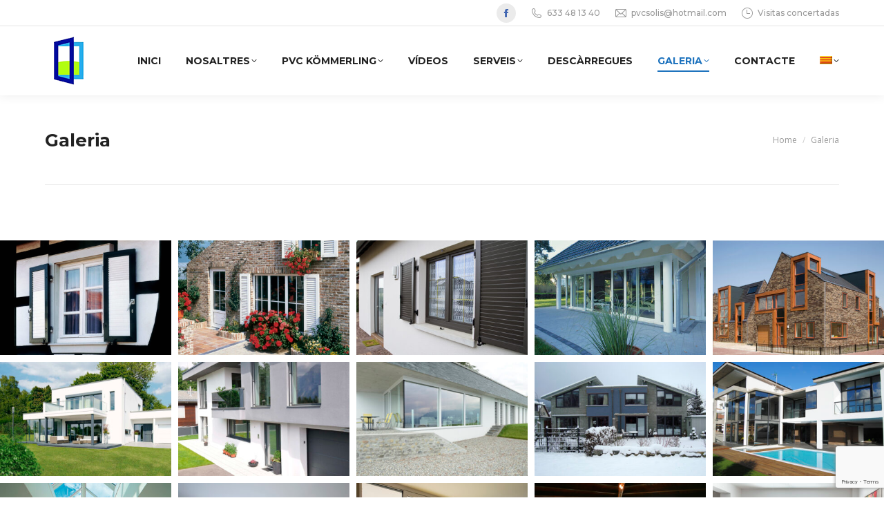

--- FILE ---
content_type: text/html; charset=UTF-8
request_url: https://pvcsolis.com/galeria/
body_size: 21298
content:
<!DOCTYPE html>
<!--[if !(IE 6) | !(IE 7) | !(IE 8)  ]><!-->
<html lang="ca" class="no-js">
<!--<![endif]-->
<head>
	<meta charset="UTF-8" />
				<meta name="viewport" content="width=device-width, initial-scale=1, maximum-scale=1, user-scalable=0"/>
				<link rel="profile" href="https://gmpg.org/xfn/11" />
	<script data-cfasync="false" data-no-defer="1" data-no-minify="1" data-no-optimize="1">var ewww_webp_supported=!1;function check_webp_feature(A,e){var w;e=void 0!==e?e:function(){},ewww_webp_supported?e(ewww_webp_supported):((w=new Image).onload=function(){ewww_webp_supported=0<w.width&&0<w.height,e&&e(ewww_webp_supported)},w.onerror=function(){e&&e(!1)},w.src="data:image/webp;base64,"+{alpha:"UklGRkoAAABXRUJQVlA4WAoAAAAQAAAAAAAAAAAAQUxQSAwAAAARBxAR/Q9ERP8DAABWUDggGAAAABQBAJ0BKgEAAQAAAP4AAA3AAP7mtQAAAA=="}[A])}check_webp_feature("alpha");</script><script data-cfasync="false" data-no-defer="1" data-no-minify="1" data-no-optimize="1">var Arrive=function(c,w){"use strict";if(c.MutationObserver&&"undefined"!=typeof HTMLElement){var r,a=0,u=(r=HTMLElement.prototype.matches||HTMLElement.prototype.webkitMatchesSelector||HTMLElement.prototype.mozMatchesSelector||HTMLElement.prototype.msMatchesSelector,{matchesSelector:function(e,t){return e instanceof HTMLElement&&r.call(e,t)},addMethod:function(e,t,r){var a=e[t];e[t]=function(){return r.length==arguments.length?r.apply(this,arguments):"function"==typeof a?a.apply(this,arguments):void 0}},callCallbacks:function(e,t){t&&t.options.onceOnly&&1==t.firedElems.length&&(e=[e[0]]);for(var r,a=0;r=e[a];a++)r&&r.callback&&r.callback.call(r.elem,r.elem);t&&t.options.onceOnly&&1==t.firedElems.length&&t.me.unbindEventWithSelectorAndCallback.call(t.target,t.selector,t.callback)},checkChildNodesRecursively:function(e,t,r,a){for(var i,n=0;i=e[n];n++)r(i,t,a)&&a.push({callback:t.callback,elem:i}),0<i.childNodes.length&&u.checkChildNodesRecursively(i.childNodes,t,r,a)},mergeArrays:function(e,t){var r,a={};for(r in e)e.hasOwnProperty(r)&&(a[r]=e[r]);for(r in t)t.hasOwnProperty(r)&&(a[r]=t[r]);return a},toElementsArray:function(e){return e=void 0!==e&&("number"!=typeof e.length||e===c)?[e]:e}}),e=(l.prototype.addEvent=function(e,t,r,a){a={target:e,selector:t,options:r,callback:a,firedElems:[]};return this._beforeAdding&&this._beforeAdding(a),this._eventsBucket.push(a),a},l.prototype.removeEvent=function(e){for(var t,r=this._eventsBucket.length-1;t=this._eventsBucket[r];r--)e(t)&&(this._beforeRemoving&&this._beforeRemoving(t),(t=this._eventsBucket.splice(r,1))&&t.length&&(t[0].callback=null))},l.prototype.beforeAdding=function(e){this._beforeAdding=e},l.prototype.beforeRemoving=function(e){this._beforeRemoving=e},l),t=function(i,n){var o=new e,l=this,s={fireOnAttributesModification:!1};return o.beforeAdding(function(t){var e=t.target;e!==c.document&&e!==c||(e=document.getElementsByTagName("html")[0]);var r=new MutationObserver(function(e){n.call(this,e,t)}),a=i(t.options);r.observe(e,a),t.observer=r,t.me=l}),o.beforeRemoving(function(e){e.observer.disconnect()}),this.bindEvent=function(e,t,r){t=u.mergeArrays(s,t);for(var a=u.toElementsArray(this),i=0;i<a.length;i++)o.addEvent(a[i],e,t,r)},this.unbindEvent=function(){var r=u.toElementsArray(this);o.removeEvent(function(e){for(var t=0;t<r.length;t++)if(this===w||e.target===r[t])return!0;return!1})},this.unbindEventWithSelectorOrCallback=function(r){var a=u.toElementsArray(this),i=r,e="function"==typeof r?function(e){for(var t=0;t<a.length;t++)if((this===w||e.target===a[t])&&e.callback===i)return!0;return!1}:function(e){for(var t=0;t<a.length;t++)if((this===w||e.target===a[t])&&e.selector===r)return!0;return!1};o.removeEvent(e)},this.unbindEventWithSelectorAndCallback=function(r,a){var i=u.toElementsArray(this);o.removeEvent(function(e){for(var t=0;t<i.length;t++)if((this===w||e.target===i[t])&&e.selector===r&&e.callback===a)return!0;return!1})},this},i=new function(){var s={fireOnAttributesModification:!1,onceOnly:!1,existing:!1};function n(e,t,r){return!(!u.matchesSelector(e,t.selector)||(e._id===w&&(e._id=a++),-1!=t.firedElems.indexOf(e._id)))&&(t.firedElems.push(e._id),!0)}var c=(i=new t(function(e){var t={attributes:!1,childList:!0,subtree:!0};return e.fireOnAttributesModification&&(t.attributes=!0),t},function(e,i){e.forEach(function(e){var t=e.addedNodes,r=e.target,a=[];null!==t&&0<t.length?u.checkChildNodesRecursively(t,i,n,a):"attributes"===e.type&&n(r,i)&&a.push({callback:i.callback,elem:r}),u.callCallbacks(a,i)})})).bindEvent;return i.bindEvent=function(e,t,r){t=void 0===r?(r=t,s):u.mergeArrays(s,t);var a=u.toElementsArray(this);if(t.existing){for(var i=[],n=0;n<a.length;n++)for(var o=a[n].querySelectorAll(e),l=0;l<o.length;l++)i.push({callback:r,elem:o[l]});if(t.onceOnly&&i.length)return r.call(i[0].elem,i[0].elem);setTimeout(u.callCallbacks,1,i)}c.call(this,e,t,r)},i},o=new function(){var a={};function i(e,t){return u.matchesSelector(e,t.selector)}var n=(o=new t(function(){return{childList:!0,subtree:!0}},function(e,r){e.forEach(function(e){var t=e.removedNodes,e=[];null!==t&&0<t.length&&u.checkChildNodesRecursively(t,r,i,e),u.callCallbacks(e,r)})})).bindEvent;return o.bindEvent=function(e,t,r){t=void 0===r?(r=t,a):u.mergeArrays(a,t),n.call(this,e,t,r)},o};d(HTMLElement.prototype),d(NodeList.prototype),d(HTMLCollection.prototype),d(HTMLDocument.prototype),d(Window.prototype);var n={};return s(i,n,"unbindAllArrive"),s(o,n,"unbindAllLeave"),n}function l(){this._eventsBucket=[],this._beforeAdding=null,this._beforeRemoving=null}function s(e,t,r){u.addMethod(t,r,e.unbindEvent),u.addMethod(t,r,e.unbindEventWithSelectorOrCallback),u.addMethod(t,r,e.unbindEventWithSelectorAndCallback)}function d(e){e.arrive=i.bindEvent,s(i,e,"unbindArrive"),e.leave=o.bindEvent,s(o,e,"unbindLeave")}}(window,void 0),ewww_webp_supported=!1;function check_webp_feature(e,t){var r;ewww_webp_supported?t(ewww_webp_supported):((r=new Image).onload=function(){ewww_webp_supported=0<r.width&&0<r.height,t(ewww_webp_supported)},r.onerror=function(){t(!1)},r.src="data:image/webp;base64,"+{alpha:"UklGRkoAAABXRUJQVlA4WAoAAAAQAAAAAAAAAAAAQUxQSAwAAAARBxAR/Q9ERP8DAABWUDggGAAAABQBAJ0BKgEAAQAAAP4AAA3AAP7mtQAAAA==",animation:"UklGRlIAAABXRUJQVlA4WAoAAAASAAAAAAAAAAAAQU5JTQYAAAD/////AABBTk1GJgAAAAAAAAAAAAAAAAAAAGQAAABWUDhMDQAAAC8AAAAQBxAREYiI/gcA"}[e])}function ewwwLoadImages(e){if(e){for(var t=document.querySelectorAll(".batch-image img, .image-wrapper a, .ngg-pro-masonry-item a, .ngg-galleria-offscreen-seo-wrapper a"),r=0,a=t.length;r<a;r++)ewwwAttr(t[r],"data-src",t[r].getAttribute("data-webp")),ewwwAttr(t[r],"data-thumbnail",t[r].getAttribute("data-webp-thumbnail"));for(var i=document.querySelectorAll("div.woocommerce-product-gallery__image"),r=0,a=i.length;r<a;r++)ewwwAttr(i[r],"data-thumb",i[r].getAttribute("data-webp-thumb"))}for(var n=document.querySelectorAll("video"),r=0,a=n.length;r<a;r++)ewwwAttr(n[r],"poster",e?n[r].getAttribute("data-poster-webp"):n[r].getAttribute("data-poster-image"));for(var o,l=document.querySelectorAll("img.ewww_webp_lazy_load"),r=0,a=l.length;r<a;r++)e&&(ewwwAttr(l[r],"data-lazy-srcset",l[r].getAttribute("data-lazy-srcset-webp")),ewwwAttr(l[r],"data-srcset",l[r].getAttribute("data-srcset-webp")),ewwwAttr(l[r],"data-lazy-src",l[r].getAttribute("data-lazy-src-webp")),ewwwAttr(l[r],"data-src",l[r].getAttribute("data-src-webp")),ewwwAttr(l[r],"data-orig-file",l[r].getAttribute("data-webp-orig-file")),ewwwAttr(l[r],"data-medium-file",l[r].getAttribute("data-webp-medium-file")),ewwwAttr(l[r],"data-large-file",l[r].getAttribute("data-webp-large-file")),null!=(o=l[r].getAttribute("srcset"))&&!1!==o&&o.includes("R0lGOD")&&ewwwAttr(l[r],"src",l[r].getAttribute("data-lazy-src-webp"))),l[r].className=l[r].className.replace(/\bewww_webp_lazy_load\b/,"");for(var s=document.querySelectorAll(".ewww_webp"),r=0,a=s.length;r<a;r++)e?(ewwwAttr(s[r],"srcset",s[r].getAttribute("data-srcset-webp")),ewwwAttr(s[r],"src",s[r].getAttribute("data-src-webp")),ewwwAttr(s[r],"data-orig-file",s[r].getAttribute("data-webp-orig-file")),ewwwAttr(s[r],"data-medium-file",s[r].getAttribute("data-webp-medium-file")),ewwwAttr(s[r],"data-large-file",s[r].getAttribute("data-webp-large-file")),ewwwAttr(s[r],"data-large_image",s[r].getAttribute("data-webp-large_image")),ewwwAttr(s[r],"data-src",s[r].getAttribute("data-webp-src"))):(ewwwAttr(s[r],"srcset",s[r].getAttribute("data-srcset-img")),ewwwAttr(s[r],"src",s[r].getAttribute("data-src-img"))),s[r].className=s[r].className.replace(/\bewww_webp\b/,"ewww_webp_loaded");window.jQuery&&jQuery.fn.isotope&&jQuery.fn.imagesLoaded&&(jQuery(".fusion-posts-container-infinite").imagesLoaded(function(){jQuery(".fusion-posts-container-infinite").hasClass("isotope")&&jQuery(".fusion-posts-container-infinite").isotope()}),jQuery(".fusion-portfolio:not(.fusion-recent-works) .fusion-portfolio-wrapper").imagesLoaded(function(){jQuery(".fusion-portfolio:not(.fusion-recent-works) .fusion-portfolio-wrapper").isotope()}))}function ewwwWebPInit(e){ewwwLoadImages(e),ewwwNggLoadGalleries(e),document.arrive(".ewww_webp",function(){ewwwLoadImages(e)}),document.arrive(".ewww_webp_lazy_load",function(){ewwwLoadImages(e)}),document.arrive("videos",function(){ewwwLoadImages(e)}),"loading"==document.readyState?document.addEventListener("DOMContentLoaded",ewwwJSONParserInit):("undefined"!=typeof galleries&&ewwwNggParseGalleries(e),ewwwWooParseVariations(e))}function ewwwAttr(e,t,r){null!=r&&!1!==r&&e.setAttribute(t,r)}function ewwwJSONParserInit(){"undefined"!=typeof galleries&&check_webp_feature("alpha",ewwwNggParseGalleries),check_webp_feature("alpha",ewwwWooParseVariations)}function ewwwWooParseVariations(e){if(e)for(var t=document.querySelectorAll("form.variations_form"),r=0,a=t.length;r<a;r++){var i=t[r].getAttribute("data-product_variations"),n=!1;try{for(var o in i=JSON.parse(i))void 0!==i[o]&&void 0!==i[o].image&&(void 0!==i[o].image.src_webp&&(i[o].image.src=i[o].image.src_webp,n=!0),void 0!==i[o].image.srcset_webp&&(i[o].image.srcset=i[o].image.srcset_webp,n=!0),void 0!==i[o].image.full_src_webp&&(i[o].image.full_src=i[o].image.full_src_webp,n=!0),void 0!==i[o].image.gallery_thumbnail_src_webp&&(i[o].image.gallery_thumbnail_src=i[o].image.gallery_thumbnail_src_webp,n=!0),void 0!==i[o].image.thumb_src_webp&&(i[o].image.thumb_src=i[o].image.thumb_src_webp,n=!0));n&&ewwwAttr(t[r],"data-product_variations",JSON.stringify(i))}catch(e){}}}function ewwwNggParseGalleries(e){if(e)for(var t in galleries){var r=galleries[t];galleries[t].images_list=ewwwNggParseImageList(r.images_list)}}function ewwwNggLoadGalleries(e){e&&document.addEventListener("ngg.galleria.themeadded",function(e,t){window.ngg_galleria._create_backup=window.ngg_galleria.create,window.ngg_galleria.create=function(e,t){var r=$(e).data("id");return galleries["gallery_"+r].images_list=ewwwNggParseImageList(galleries["gallery_"+r].images_list),window.ngg_galleria._create_backup(e,t)}})}function ewwwNggParseImageList(e){for(var t in e){var r=e[t];if(void 0!==r["image-webp"]&&(e[t].image=r["image-webp"],delete e[t]["image-webp"]),void 0!==r["thumb-webp"]&&(e[t].thumb=r["thumb-webp"],delete e[t]["thumb-webp"]),void 0!==r.full_image_webp&&(e[t].full_image=r.full_image_webp,delete e[t].full_image_webp),void 0!==r.srcsets)for(var a in r.srcsets)nggSrcset=r.srcsets[a],void 0!==r.srcsets[a+"-webp"]&&(e[t].srcsets[a]=r.srcsets[a+"-webp"],delete e[t].srcsets[a+"-webp"]);if(void 0!==r.full_srcsets)for(var i in r.full_srcsets)nggFSrcset=r.full_srcsets[i],void 0!==r.full_srcsets[i+"-webp"]&&(e[t].full_srcsets[i]=r.full_srcsets[i+"-webp"],delete e[t].full_srcsets[i+"-webp"])}return e}check_webp_feature("alpha",ewwwWebPInit);</script><meta name='robots' content='index, follow, max-image-preview:large, max-snippet:-1, max-video-preview:-1' />
	<style>img:is([sizes="auto" i], [sizes^="auto," i]) { contain-intrinsic-size: 3000px 1500px }</style>
	<link rel="alternate" hreflang="ca" href="https://pvcsolis.com/galeria/" />
<link rel="alternate" hreflang="es" href="https://pvcsolis.com/es/galeria/" />
<link rel="alternate" hreflang="x-default" href="https://pvcsolis.com/galeria/" />

<!-- Google Tag Manager for WordPress by gtm4wp.com -->
<script data-cfasync="false" data-pagespeed-no-defer>
	var gtm4wp_datalayer_name = "dataLayer";
	var dataLayer = dataLayer || [];
</script>
<!-- End Google Tag Manager for WordPress by gtm4wp.com -->
	<!-- This site is optimized with the Yoast SEO plugin v26.7 - https://yoast.com/wordpress/plugins/seo/ -->
	<title>Galeria - PVC y Aluminios Manresa</title>
	<meta name="description" content="Especialistes en finestres de PVC. Treballs en alumini. Servei de persianes, baranes, reixes, tendals… Demana el teu pressupost sense compromís: 633481340." />
	<link rel="canonical" href="https://pvcsolis.com/galeria/" />
	<meta property="og:locale" content="ca_ES" />
	<meta property="og:type" content="article" />
	<meta property="og:title" content="Galeria - PVC y Aluminios Manresa" />
	<meta property="og:description" content="Especialistes en finestres de PVC. Treballs en alumini. Servei de persianes, baranes, reixes, tendals… Demana el teu pressupost sense compromís: 633481340." />
	<meta property="og:url" content="https://pvcsolis.com/galeria/" />
	<meta property="og:site_name" content="PVC y Aluminios Manresa" />
	<meta property="article:modified_time" content="2020-08-12T11:28:04+00:00" />
	<meta name="twitter:card" content="summary_large_image" />
	<script type="application/ld+json" class="yoast-schema-graph">{"@context":"https://schema.org","@graph":[{"@type":"WebPage","@id":"https://pvcsolis.com/galeria/","url":"https://pvcsolis.com/galeria/","name":"Galeria - PVC y Aluminios Manresa","isPartOf":{"@id":"https://pvcsolis.com/es/#website"},"datePublished":"2020-01-11T19:15:44+00:00","dateModified":"2020-08-12T11:28:04+00:00","description":"Especialistes en finestres de PVC. Treballs en alumini. Servei de persianes, baranes, reixes, tendals… Demana el teu pressupost sense compromís: 633481340.","breadcrumb":{"@id":"https://pvcsolis.com/galeria/#breadcrumb"},"inLanguage":"ca","potentialAction":[{"@type":"ReadAction","target":["https://pvcsolis.com/galeria/"]}]},{"@type":"BreadcrumbList","@id":"https://pvcsolis.com/galeria/#breadcrumb","itemListElement":[{"@type":"ListItem","position":1,"name":"Portada","item":"https://pvcsolis.com/"},{"@type":"ListItem","position":2,"name":"Galeria"}]},{"@type":"WebSite","@id":"https://pvcsolis.com/es/#website","url":"https://pvcsolis.com/es/","name":"PVC y Aluminios Manresa","description":"Instal·lació de PVC","publisher":{"@id":"https://pvcsolis.com/es/#organization"},"potentialAction":[{"@type":"SearchAction","target":{"@type":"EntryPoint","urlTemplate":"https://pvcsolis.com/es/?s={search_term_string}"},"query-input":{"@type":"PropertyValueSpecification","valueRequired":true,"valueName":"search_term_string"}}],"inLanguage":"ca"},{"@type":"Organization","@id":"https://pvcsolis.com/es/#organization","name":"PVC y Aluminios Manresa","url":"https://pvcsolis.com/es/","logo":{"@type":"ImageObject","inLanguage":"ca","@id":"https://pvcsolis.com/es/#/schema/logo/image/","url":"https://pvcsolis.com/wp-content/uploads/2020/06/pvc-y-aluminios-solis.png","contentUrl":"https://pvcsolis.com/wp-content/uploads/2020/06/pvc-y-aluminios-solis.png","width":70,"height":70,"caption":"PVC y Aluminios Manresa"},"image":{"@id":"https://pvcsolis.com/es/#/schema/logo/image/"}}]}</script>
	<!-- / Yoast SEO plugin. -->


<link rel='dns-prefetch' href='//cdnjs.cloudflare.com' />
<link rel='dns-prefetch' href='//www.google.com' />
<link rel='dns-prefetch' href='//fonts.googleapis.com' />
<link rel="alternate" type="application/rss+xml" title="PVC y Aluminios Manresa &raquo; Canal d&#039;informació" href="https://pvcsolis.com/feed/" />
<link rel="alternate" type="application/rss+xml" title="PVC y Aluminios Manresa &raquo; Canal dels comentaris" href="https://pvcsolis.com/comments/feed/" />
<script>
window._wpemojiSettings = {"baseUrl":"https:\/\/s.w.org\/images\/core\/emoji\/15.0.3\/72x72\/","ext":".png","svgUrl":"https:\/\/s.w.org\/images\/core\/emoji\/15.0.3\/svg\/","svgExt":".svg","source":{"concatemoji":"https:\/\/pvcsolis.com\/wp-includes\/js\/wp-emoji-release.min.js?ver=6.7.4"}};
/*! This file is auto-generated */
!function(i,n){var o,s,e;function c(e){try{var t={supportTests:e,timestamp:(new Date).valueOf()};sessionStorage.setItem(o,JSON.stringify(t))}catch(e){}}function p(e,t,n){e.clearRect(0,0,e.canvas.width,e.canvas.height),e.fillText(t,0,0);var t=new Uint32Array(e.getImageData(0,0,e.canvas.width,e.canvas.height).data),r=(e.clearRect(0,0,e.canvas.width,e.canvas.height),e.fillText(n,0,0),new Uint32Array(e.getImageData(0,0,e.canvas.width,e.canvas.height).data));return t.every(function(e,t){return e===r[t]})}function u(e,t,n){switch(t){case"flag":return n(e,"\ud83c\udff3\ufe0f\u200d\u26a7\ufe0f","\ud83c\udff3\ufe0f\u200b\u26a7\ufe0f")?!1:!n(e,"\ud83c\uddfa\ud83c\uddf3","\ud83c\uddfa\u200b\ud83c\uddf3")&&!n(e,"\ud83c\udff4\udb40\udc67\udb40\udc62\udb40\udc65\udb40\udc6e\udb40\udc67\udb40\udc7f","\ud83c\udff4\u200b\udb40\udc67\u200b\udb40\udc62\u200b\udb40\udc65\u200b\udb40\udc6e\u200b\udb40\udc67\u200b\udb40\udc7f");case"emoji":return!n(e,"\ud83d\udc26\u200d\u2b1b","\ud83d\udc26\u200b\u2b1b")}return!1}function f(e,t,n){var r="undefined"!=typeof WorkerGlobalScope&&self instanceof WorkerGlobalScope?new OffscreenCanvas(300,150):i.createElement("canvas"),a=r.getContext("2d",{willReadFrequently:!0}),o=(a.textBaseline="top",a.font="600 32px Arial",{});return e.forEach(function(e){o[e]=t(a,e,n)}),o}function t(e){var t=i.createElement("script");t.src=e,t.defer=!0,i.head.appendChild(t)}"undefined"!=typeof Promise&&(o="wpEmojiSettingsSupports",s=["flag","emoji"],n.supports={everything:!0,everythingExceptFlag:!0},e=new Promise(function(e){i.addEventListener("DOMContentLoaded",e,{once:!0})}),new Promise(function(t){var n=function(){try{var e=JSON.parse(sessionStorage.getItem(o));if("object"==typeof e&&"number"==typeof e.timestamp&&(new Date).valueOf()<e.timestamp+604800&&"object"==typeof e.supportTests)return e.supportTests}catch(e){}return null}();if(!n){if("undefined"!=typeof Worker&&"undefined"!=typeof OffscreenCanvas&&"undefined"!=typeof URL&&URL.createObjectURL&&"undefined"!=typeof Blob)try{var e="postMessage("+f.toString()+"("+[JSON.stringify(s),u.toString(),p.toString()].join(",")+"));",r=new Blob([e],{type:"text/javascript"}),a=new Worker(URL.createObjectURL(r),{name:"wpTestEmojiSupports"});return void(a.onmessage=function(e){c(n=e.data),a.terminate(),t(n)})}catch(e){}c(n=f(s,u,p))}t(n)}).then(function(e){for(var t in e)n.supports[t]=e[t],n.supports.everything=n.supports.everything&&n.supports[t],"flag"!==t&&(n.supports.everythingExceptFlag=n.supports.everythingExceptFlag&&n.supports[t]);n.supports.everythingExceptFlag=n.supports.everythingExceptFlag&&!n.supports.flag,n.DOMReady=!1,n.readyCallback=function(){n.DOMReady=!0}}).then(function(){return e}).then(function(){var e;n.supports.everything||(n.readyCallback(),(e=n.source||{}).concatemoji?t(e.concatemoji):e.wpemoji&&e.twemoji&&(t(e.twemoji),t(e.wpemoji)))}))}((window,document),window._wpemojiSettings);
</script>
<style id='wp-emoji-styles-inline-css'>

	img.wp-smiley, img.emoji {
		display: inline !important;
		border: none !important;
		box-shadow: none !important;
		height: 1em !important;
		width: 1em !important;
		margin: 0 0.07em !important;
		vertical-align: -0.1em !important;
		background: none !important;
		padding: 0 !important;
	}
</style>
<link rel='stylesheet' id='wp-block-library-css' href='https://pvcsolis.com/wp-includes/css/dist/block-library/style.min.css?ver=6.7.4' media='all' />
<style id='wp-block-library-theme-inline-css'>
.wp-block-audio :where(figcaption){color:#555;font-size:13px;text-align:center}.is-dark-theme .wp-block-audio :where(figcaption){color:#ffffffa6}.wp-block-audio{margin:0 0 1em}.wp-block-code{border:1px solid #ccc;border-radius:4px;font-family:Menlo,Consolas,monaco,monospace;padding:.8em 1em}.wp-block-embed :where(figcaption){color:#555;font-size:13px;text-align:center}.is-dark-theme .wp-block-embed :where(figcaption){color:#ffffffa6}.wp-block-embed{margin:0 0 1em}.blocks-gallery-caption{color:#555;font-size:13px;text-align:center}.is-dark-theme .blocks-gallery-caption{color:#ffffffa6}:root :where(.wp-block-image figcaption){color:#555;font-size:13px;text-align:center}.is-dark-theme :root :where(.wp-block-image figcaption){color:#ffffffa6}.wp-block-image{margin:0 0 1em}.wp-block-pullquote{border-bottom:4px solid;border-top:4px solid;color:currentColor;margin-bottom:1.75em}.wp-block-pullquote cite,.wp-block-pullquote footer,.wp-block-pullquote__citation{color:currentColor;font-size:.8125em;font-style:normal;text-transform:uppercase}.wp-block-quote{border-left:.25em solid;margin:0 0 1.75em;padding-left:1em}.wp-block-quote cite,.wp-block-quote footer{color:currentColor;font-size:.8125em;font-style:normal;position:relative}.wp-block-quote:where(.has-text-align-right){border-left:none;border-right:.25em solid;padding-left:0;padding-right:1em}.wp-block-quote:where(.has-text-align-center){border:none;padding-left:0}.wp-block-quote.is-large,.wp-block-quote.is-style-large,.wp-block-quote:where(.is-style-plain){border:none}.wp-block-search .wp-block-search__label{font-weight:700}.wp-block-search__button{border:1px solid #ccc;padding:.375em .625em}:where(.wp-block-group.has-background){padding:1.25em 2.375em}.wp-block-separator.has-css-opacity{opacity:.4}.wp-block-separator{border:none;border-bottom:2px solid;margin-left:auto;margin-right:auto}.wp-block-separator.has-alpha-channel-opacity{opacity:1}.wp-block-separator:not(.is-style-wide):not(.is-style-dots){width:100px}.wp-block-separator.has-background:not(.is-style-dots){border-bottom:none;height:1px}.wp-block-separator.has-background:not(.is-style-wide):not(.is-style-dots){height:2px}.wp-block-table{margin:0 0 1em}.wp-block-table td,.wp-block-table th{word-break:normal}.wp-block-table :where(figcaption){color:#555;font-size:13px;text-align:center}.is-dark-theme .wp-block-table :where(figcaption){color:#ffffffa6}.wp-block-video :where(figcaption){color:#555;font-size:13px;text-align:center}.is-dark-theme .wp-block-video :where(figcaption){color:#ffffffa6}.wp-block-video{margin:0 0 1em}:root :where(.wp-block-template-part.has-background){margin-bottom:0;margin-top:0;padding:1.25em 2.375em}
</style>
<style id='classic-theme-styles-inline-css'>
/*! This file is auto-generated */
.wp-block-button__link{color:#fff;background-color:#32373c;border-radius:9999px;box-shadow:none;text-decoration:none;padding:calc(.667em + 2px) calc(1.333em + 2px);font-size:1.125em}.wp-block-file__button{background:#32373c;color:#fff;text-decoration:none}
</style>
<style id='global-styles-inline-css'>
:root{--wp--preset--aspect-ratio--square: 1;--wp--preset--aspect-ratio--4-3: 4/3;--wp--preset--aspect-ratio--3-4: 3/4;--wp--preset--aspect-ratio--3-2: 3/2;--wp--preset--aspect-ratio--2-3: 2/3;--wp--preset--aspect-ratio--16-9: 16/9;--wp--preset--aspect-ratio--9-16: 9/16;--wp--preset--color--black: #000000;--wp--preset--color--cyan-bluish-gray: #abb8c3;--wp--preset--color--white: #FFF;--wp--preset--color--pale-pink: #f78da7;--wp--preset--color--vivid-red: #cf2e2e;--wp--preset--color--luminous-vivid-orange: #ff6900;--wp--preset--color--luminous-vivid-amber: #fcb900;--wp--preset--color--light-green-cyan: #7bdcb5;--wp--preset--color--vivid-green-cyan: #00d084;--wp--preset--color--pale-cyan-blue: #8ed1fc;--wp--preset--color--vivid-cyan-blue: #0693e3;--wp--preset--color--vivid-purple: #9b51e0;--wp--preset--color--accent: #1e73be;--wp--preset--color--dark-gray: #111;--wp--preset--color--light-gray: #767676;--wp--preset--gradient--vivid-cyan-blue-to-vivid-purple: linear-gradient(135deg,rgba(6,147,227,1) 0%,rgb(155,81,224) 100%);--wp--preset--gradient--light-green-cyan-to-vivid-green-cyan: linear-gradient(135deg,rgb(122,220,180) 0%,rgb(0,208,130) 100%);--wp--preset--gradient--luminous-vivid-amber-to-luminous-vivid-orange: linear-gradient(135deg,rgba(252,185,0,1) 0%,rgba(255,105,0,1) 100%);--wp--preset--gradient--luminous-vivid-orange-to-vivid-red: linear-gradient(135deg,rgba(255,105,0,1) 0%,rgb(207,46,46) 100%);--wp--preset--gradient--very-light-gray-to-cyan-bluish-gray: linear-gradient(135deg,rgb(238,238,238) 0%,rgb(169,184,195) 100%);--wp--preset--gradient--cool-to-warm-spectrum: linear-gradient(135deg,rgb(74,234,220) 0%,rgb(151,120,209) 20%,rgb(207,42,186) 40%,rgb(238,44,130) 60%,rgb(251,105,98) 80%,rgb(254,248,76) 100%);--wp--preset--gradient--blush-light-purple: linear-gradient(135deg,rgb(255,206,236) 0%,rgb(152,150,240) 100%);--wp--preset--gradient--blush-bordeaux: linear-gradient(135deg,rgb(254,205,165) 0%,rgb(254,45,45) 50%,rgb(107,0,62) 100%);--wp--preset--gradient--luminous-dusk: linear-gradient(135deg,rgb(255,203,112) 0%,rgb(199,81,192) 50%,rgb(65,88,208) 100%);--wp--preset--gradient--pale-ocean: linear-gradient(135deg,rgb(255,245,203) 0%,rgb(182,227,212) 50%,rgb(51,167,181) 100%);--wp--preset--gradient--electric-grass: linear-gradient(135deg,rgb(202,248,128) 0%,rgb(113,206,126) 100%);--wp--preset--gradient--midnight: linear-gradient(135deg,rgb(2,3,129) 0%,rgb(40,116,252) 100%);--wp--preset--font-size--small: 13px;--wp--preset--font-size--medium: 20px;--wp--preset--font-size--large: 36px;--wp--preset--font-size--x-large: 42px;--wp--preset--spacing--20: 0.44rem;--wp--preset--spacing--30: 0.67rem;--wp--preset--spacing--40: 1rem;--wp--preset--spacing--50: 1.5rem;--wp--preset--spacing--60: 2.25rem;--wp--preset--spacing--70: 3.38rem;--wp--preset--spacing--80: 5.06rem;--wp--preset--shadow--natural: 6px 6px 9px rgba(0, 0, 0, 0.2);--wp--preset--shadow--deep: 12px 12px 50px rgba(0, 0, 0, 0.4);--wp--preset--shadow--sharp: 6px 6px 0px rgba(0, 0, 0, 0.2);--wp--preset--shadow--outlined: 6px 6px 0px -3px rgba(255, 255, 255, 1), 6px 6px rgba(0, 0, 0, 1);--wp--preset--shadow--crisp: 6px 6px 0px rgba(0, 0, 0, 1);}:where(.is-layout-flex){gap: 0.5em;}:where(.is-layout-grid){gap: 0.5em;}body .is-layout-flex{display: flex;}.is-layout-flex{flex-wrap: wrap;align-items: center;}.is-layout-flex > :is(*, div){margin: 0;}body .is-layout-grid{display: grid;}.is-layout-grid > :is(*, div){margin: 0;}:where(.wp-block-columns.is-layout-flex){gap: 2em;}:where(.wp-block-columns.is-layout-grid){gap: 2em;}:where(.wp-block-post-template.is-layout-flex){gap: 1.25em;}:where(.wp-block-post-template.is-layout-grid){gap: 1.25em;}.has-black-color{color: var(--wp--preset--color--black) !important;}.has-cyan-bluish-gray-color{color: var(--wp--preset--color--cyan-bluish-gray) !important;}.has-white-color{color: var(--wp--preset--color--white) !important;}.has-pale-pink-color{color: var(--wp--preset--color--pale-pink) !important;}.has-vivid-red-color{color: var(--wp--preset--color--vivid-red) !important;}.has-luminous-vivid-orange-color{color: var(--wp--preset--color--luminous-vivid-orange) !important;}.has-luminous-vivid-amber-color{color: var(--wp--preset--color--luminous-vivid-amber) !important;}.has-light-green-cyan-color{color: var(--wp--preset--color--light-green-cyan) !important;}.has-vivid-green-cyan-color{color: var(--wp--preset--color--vivid-green-cyan) !important;}.has-pale-cyan-blue-color{color: var(--wp--preset--color--pale-cyan-blue) !important;}.has-vivid-cyan-blue-color{color: var(--wp--preset--color--vivid-cyan-blue) !important;}.has-vivid-purple-color{color: var(--wp--preset--color--vivid-purple) !important;}.has-black-background-color{background-color: var(--wp--preset--color--black) !important;}.has-cyan-bluish-gray-background-color{background-color: var(--wp--preset--color--cyan-bluish-gray) !important;}.has-white-background-color{background-color: var(--wp--preset--color--white) !important;}.has-pale-pink-background-color{background-color: var(--wp--preset--color--pale-pink) !important;}.has-vivid-red-background-color{background-color: var(--wp--preset--color--vivid-red) !important;}.has-luminous-vivid-orange-background-color{background-color: var(--wp--preset--color--luminous-vivid-orange) !important;}.has-luminous-vivid-amber-background-color{background-color: var(--wp--preset--color--luminous-vivid-amber) !important;}.has-light-green-cyan-background-color{background-color: var(--wp--preset--color--light-green-cyan) !important;}.has-vivid-green-cyan-background-color{background-color: var(--wp--preset--color--vivid-green-cyan) !important;}.has-pale-cyan-blue-background-color{background-color: var(--wp--preset--color--pale-cyan-blue) !important;}.has-vivid-cyan-blue-background-color{background-color: var(--wp--preset--color--vivid-cyan-blue) !important;}.has-vivid-purple-background-color{background-color: var(--wp--preset--color--vivid-purple) !important;}.has-black-border-color{border-color: var(--wp--preset--color--black) !important;}.has-cyan-bluish-gray-border-color{border-color: var(--wp--preset--color--cyan-bluish-gray) !important;}.has-white-border-color{border-color: var(--wp--preset--color--white) !important;}.has-pale-pink-border-color{border-color: var(--wp--preset--color--pale-pink) !important;}.has-vivid-red-border-color{border-color: var(--wp--preset--color--vivid-red) !important;}.has-luminous-vivid-orange-border-color{border-color: var(--wp--preset--color--luminous-vivid-orange) !important;}.has-luminous-vivid-amber-border-color{border-color: var(--wp--preset--color--luminous-vivid-amber) !important;}.has-light-green-cyan-border-color{border-color: var(--wp--preset--color--light-green-cyan) !important;}.has-vivid-green-cyan-border-color{border-color: var(--wp--preset--color--vivid-green-cyan) !important;}.has-pale-cyan-blue-border-color{border-color: var(--wp--preset--color--pale-cyan-blue) !important;}.has-vivid-cyan-blue-border-color{border-color: var(--wp--preset--color--vivid-cyan-blue) !important;}.has-vivid-purple-border-color{border-color: var(--wp--preset--color--vivid-purple) !important;}.has-vivid-cyan-blue-to-vivid-purple-gradient-background{background: var(--wp--preset--gradient--vivid-cyan-blue-to-vivid-purple) !important;}.has-light-green-cyan-to-vivid-green-cyan-gradient-background{background: var(--wp--preset--gradient--light-green-cyan-to-vivid-green-cyan) !important;}.has-luminous-vivid-amber-to-luminous-vivid-orange-gradient-background{background: var(--wp--preset--gradient--luminous-vivid-amber-to-luminous-vivid-orange) !important;}.has-luminous-vivid-orange-to-vivid-red-gradient-background{background: var(--wp--preset--gradient--luminous-vivid-orange-to-vivid-red) !important;}.has-very-light-gray-to-cyan-bluish-gray-gradient-background{background: var(--wp--preset--gradient--very-light-gray-to-cyan-bluish-gray) !important;}.has-cool-to-warm-spectrum-gradient-background{background: var(--wp--preset--gradient--cool-to-warm-spectrum) !important;}.has-blush-light-purple-gradient-background{background: var(--wp--preset--gradient--blush-light-purple) !important;}.has-blush-bordeaux-gradient-background{background: var(--wp--preset--gradient--blush-bordeaux) !important;}.has-luminous-dusk-gradient-background{background: var(--wp--preset--gradient--luminous-dusk) !important;}.has-pale-ocean-gradient-background{background: var(--wp--preset--gradient--pale-ocean) !important;}.has-electric-grass-gradient-background{background: var(--wp--preset--gradient--electric-grass) !important;}.has-midnight-gradient-background{background: var(--wp--preset--gradient--midnight) !important;}.has-small-font-size{font-size: var(--wp--preset--font-size--small) !important;}.has-medium-font-size{font-size: var(--wp--preset--font-size--medium) !important;}.has-large-font-size{font-size: var(--wp--preset--font-size--large) !important;}.has-x-large-font-size{font-size: var(--wp--preset--font-size--x-large) !important;}
:where(.wp-block-post-template.is-layout-flex){gap: 1.25em;}:where(.wp-block-post-template.is-layout-grid){gap: 1.25em;}
:where(.wp-block-columns.is-layout-flex){gap: 2em;}:where(.wp-block-columns.is-layout-grid){gap: 2em;}
:root :where(.wp-block-pullquote){font-size: 1.5em;line-height: 1.6;}
</style>
<link rel='stylesheet' id='go-pricing-styles-css' href='https://pvcsolis.com/wp-content/plugins/go_pricing/assets/css/go_pricing_styles.css?ver=3.4' media='all' />
<link rel='stylesheet' id='wpml-menu-item-0-css' href='https://pvcsolis.com/wp-content/plugins/sitepress-multilingual-cms/templates/language-switchers/menu-item/style.min.css?ver=1' media='all' />
<link rel='stylesheet' id='the7-font-css' href='https://pvcsolis.com/wp-content/themes/dt-the7/fonts/icomoon-the7-font/icomoon-the7-font.min.css?ver=14.0.2.1' media='all' />
<link rel='stylesheet' id='the7-awesome-fonts-css' href='https://pvcsolis.com/wp-content/themes/dt-the7/fonts/FontAwesome/css/all.min.css?ver=14.0.2.1' media='all' />
<link rel='stylesheet' id='elementor-icons-css' href='https://pvcsolis.com/wp-content/plugins/elementor/assets/lib/eicons/css/elementor-icons.min.css?ver=5.45.0' media='all' />
<link rel='stylesheet' id='elementor-frontend-css' href='https://pvcsolis.com/wp-content/plugins/elementor/assets/css/frontend.min.css?ver=3.34.1' media='all' />
<link rel='stylesheet' id='elementor-post-2481-css' href='https://pvcsolis.com/wp-content/uploads/elementor/css/post-2481.css?ver=1768962087' media='all' />
<link rel='stylesheet' id='js_composer_front-css' href='//pvcsolis.com/wp-content/uploads/js_composer/js_composer_front_custom.css?ver=6.5.0' media='all' />
<link rel='stylesheet' id='dt-web-fonts-css' href='https://fonts.googleapis.com/css?family=Montserrat:400,500,600,700%7COpen+Sans:400,600,700%7CRaleway:400,600,700%7CRoboto:400,600,700' media='all' />
<link rel='stylesheet' id='dt-main-css' href='https://pvcsolis.com/wp-content/themes/dt-the7/css/main.min.css?ver=14.0.2.1' media='all' />
<style id='dt-main-inline-css'>
body #load {
  display: block;
  height: 100%;
  overflow: hidden;
  position: fixed;
  width: 100%;
  z-index: 9901;
  opacity: 1;
  visibility: visible;
  transition: all .35s ease-out;
}
.load-wrap {
  width: 100%;
  height: 100%;
  background-position: center center;
  background-repeat: no-repeat;
  text-align: center;
  display: -ms-flexbox;
  display: -ms-flex;
  display: flex;
  -ms-align-items: center;
  -ms-flex-align: center;
  align-items: center;
  -ms-flex-flow: column wrap;
  flex-flow: column wrap;
  -ms-flex-pack: center;
  -ms-justify-content: center;
  justify-content: center;
}
.load-wrap > svg {
  position: absolute;
  top: 50%;
  left: 50%;
  transform: translate(-50%,-50%);
}
#load {
  background: var(--the7-elementor-beautiful-loading-bg,#ffffff);
  --the7-beautiful-spinner-color2: var(--the7-beautiful-spinner-color,#1e73be);
}

</style>
<link rel='stylesheet' id='the7-custom-scrollbar-css' href='https://pvcsolis.com/wp-content/themes/dt-the7/lib/custom-scrollbar/custom-scrollbar.min.css?ver=14.0.2.1' media='all' />
<link rel='stylesheet' id='the7-wpbakery-css' href='https://pvcsolis.com/wp-content/themes/dt-the7/css/wpbakery.min.css?ver=14.0.2.1' media='all' />
<link rel='stylesheet' id='the7-core-css' href='https://pvcsolis.com/wp-content/plugins/dt-the7-core/assets/css/post-type.min.css?ver=2.7.12' media='all' />
<link rel='stylesheet' id='the7-css-vars-css' href='https://pvcsolis.com/wp-content/uploads/the7-css/css-vars.css?ver=15e89133df4a' media='all' />
<link rel='stylesheet' id='dt-custom-css' href='https://pvcsolis.com/wp-content/uploads/the7-css/custom.css?ver=15e89133df4a' media='all' />
<link rel='stylesheet' id='dt-media-css' href='https://pvcsolis.com/wp-content/uploads/the7-css/media.css?ver=15e89133df4a' media='all' />
<link rel='stylesheet' id='the7-mega-menu-css' href='https://pvcsolis.com/wp-content/uploads/the7-css/mega-menu.css?ver=15e89133df4a' media='all' />
<link rel='stylesheet' id='the7-elements-albums-portfolio-css' href='https://pvcsolis.com/wp-content/uploads/the7-css/the7-elements-albums-portfolio.css?ver=15e89133df4a' media='all' />
<link rel='stylesheet' id='the7-elements-css' href='https://pvcsolis.com/wp-content/uploads/the7-css/post-type-dynamic.css?ver=15e89133df4a' media='all' />
<link rel='stylesheet' id='style-css' href='https://pvcsolis.com/wp-content/themes/dt-the7/style.css?ver=14.0.2.1' media='all' />
<link rel='stylesheet' id='the7-elementor-global-css' href='https://pvcsolis.com/wp-content/themes/dt-the7/css/compatibility/elementor/elementor-global.min.css?ver=14.0.2.1' media='all' />
<link rel='stylesheet' id='elementor-gf-roboto-css' href='https://fonts.googleapis.com/css?family=Roboto:100,100italic,200,200italic,300,300italic,400,400italic,500,500italic,600,600italic,700,700italic,800,800italic,900,900italic&#038;display=auto' media='all' />
<link rel='stylesheet' id='elementor-gf-robotoslab-css' href='https://fonts.googleapis.com/css?family=Roboto+Slab:100,100italic,200,200italic,300,300italic,400,400italic,500,500italic,600,600italic,700,700italic,800,800italic,900,900italic&#038;display=auto' media='all' />
<script src="https://pvcsolis.com/wp-includes/js/jquery/jquery.min.js?ver=3.7.1" id="jquery-core-js"></script>
<script src="https://pvcsolis.com/wp-includes/js/jquery/jquery-migrate.min.js?ver=3.4.1" id="jquery-migrate-js"></script>
<script id="wpml-cookie-js-extra">
var wpml_cookies = {"wp-wpml_current_language":{"value":"ca","expires":1,"path":"\/"}};
var wpml_cookies = {"wp-wpml_current_language":{"value":"ca","expires":1,"path":"\/"}};
</script>
<script src="https://pvcsolis.com/wp-content/plugins/sitepress-multilingual-cms/res/js/cookies/language-cookie.js?ver=486900" id="wpml-cookie-js" defer data-wp-strategy="defer"></script>
<script id="gw-tweenmax-js-before">
var oldGS=window.GreenSockGlobals,oldGSQueue=window._gsQueue,oldGSDefine=window._gsDefine;window._gsDefine=null;delete(window._gsDefine);var gwGS=window.GreenSockGlobals={};
</script>
<script src="https://cdnjs.cloudflare.com/ajax/libs/gsap/1.11.2/TweenMax.min.js" id="gw-tweenmax-js"></script>
<script id="gw-tweenmax-js-after">
try{window.GreenSockGlobals=null;window._gsQueue=null;window._gsDefine=null;delete(window.GreenSockGlobals);delete(window._gsQueue);delete(window._gsDefine);window.GreenSockGlobals=oldGS;window._gsQueue=oldGSQueue;window._gsDefine=oldGSDefine;}catch(e){}
</script>
<script id="dt-above-fold-js-extra">
var dtLocal = {"themeUrl":"https:\/\/pvcsolis.com\/wp-content\/themes\/dt-the7","passText":"To view this protected post, enter the password below:","moreButtonText":{"loading":"Loading...","loadMore":"Load more"},"postID":"1183","ajaxurl":"https:\/\/pvcsolis.com\/wp-admin\/admin-ajax.php","REST":{"baseUrl":"https:\/\/pvcsolis.com\/wp-json\/the7\/v1","endpoints":{"sendMail":"\/send-mail"}},"contactMessages":{"required":"One or more fields have an error. Please check and try again.","terms":"Please accept the privacy policy.","fillTheCaptchaError":"Please, fill the captcha."},"captchaSiteKey":"","ajaxNonce":"12db405cc7","pageData":{"type":"page","template":"page","layout":null},"themeSettings":{"smoothScroll":"off","lazyLoading":false,"desktopHeader":{"height":100},"ToggleCaptionEnabled":"disabled","ToggleCaption":"Navigation","floatingHeader":{"showAfter":140,"showMenu":true,"height":70,"logo":{"showLogo":true,"html":"<img class=\" preload-me\" src=\"https:\/\/pvcsolis.com\/wp-content\/uploads\/2020\/06\/pvc-y-aluminios-solis.png\" srcset=\"https:\/\/pvcsolis.com\/wp-content\/uploads\/2020\/06\/pvc-y-aluminios-solis.png 70w, https:\/\/pvcsolis.com\/wp-content\/uploads\/2020\/06\/pvc-y-aluminios-solis.png 70w\" width=\"70\" height=\"70\"   sizes=\"70px\" alt=\"PVC y Aluminios Manresa\" \/>","url":"https:\/\/pvcsolis.com\/"}},"topLine":{"floatingTopLine":{"logo":{"showLogo":false,"html":""}}},"mobileHeader":{"firstSwitchPoint":992,"secondSwitchPoint":778,"firstSwitchPointHeight":60,"secondSwitchPointHeight":60,"mobileToggleCaptionEnabled":"disabled","mobileToggleCaption":"Men\u00fa"},"stickyMobileHeaderFirstSwitch":{"logo":{"html":"<img class=\" preload-me\" src=\"https:\/\/pvcsolis.com\/wp-content\/uploads\/2020\/06\/pvc-y-aluminios-solis.png\" srcset=\"https:\/\/pvcsolis.com\/wp-content\/uploads\/2020\/06\/pvc-y-aluminios-solis.png 70w, https:\/\/pvcsolis.com\/wp-content\/uploads\/2020\/06\/pvc-y-aluminios-solis.png 70w\" width=\"70\" height=\"70\"   sizes=\"70px\" alt=\"PVC y Aluminios Manresa\" \/>"}},"stickyMobileHeaderSecondSwitch":{"logo":{"html":"<img class=\" preload-me\" src=\"https:\/\/pvcsolis.com\/wp-content\/uploads\/2020\/06\/pvc-y-aluminios-solis.png\" srcset=\"https:\/\/pvcsolis.com\/wp-content\/uploads\/2020\/06\/pvc-y-aluminios-solis.png 70w, https:\/\/pvcsolis.com\/wp-content\/uploads\/2020\/06\/pvc-y-aluminios-solis.png 70w\" width=\"70\" height=\"70\"   sizes=\"70px\" alt=\"PVC y Aluminios Manresa\" \/>"}},"sidebar":{"switchPoint":990},"boxedWidth":"1280px"},"VCMobileScreenWidth":"778","elementor":{"settings":{"container_width":1140}}};
var dtShare = {"shareButtonText":{"facebook":"Share on Facebook","twitter":"Share on X","pinterest":"Pin it","linkedin":"Share on Linkedin","whatsapp":"Share on Whatsapp"},"overlayOpacity":"85"};
</script>
<script src="https://pvcsolis.com/wp-content/themes/dt-the7/js/above-the-fold.min.js?ver=14.0.2.1" id="dt-above-fold-js"></script>
<link rel="https://api.w.org/" href="https://pvcsolis.com/wp-json/" /><link rel="alternate" title="JSON" type="application/json" href="https://pvcsolis.com/wp-json/wp/v2/pages/1183" /><link rel="EditURI" type="application/rsd+xml" title="RSD" href="https://pvcsolis.com/xmlrpc.php?rsd" />
<meta name="generator" content="WordPress 6.7.4" />
<link rel='shortlink' href='https://pvcsolis.com/?p=1183' />
<link rel="alternate" title="oEmbed (JSON)" type="application/json+oembed" href="https://pvcsolis.com/wp-json/oembed/1.0/embed?url=https%3A%2F%2Fpvcsolis.com%2Fgaleria%2F" />
<link rel="alternate" title="oEmbed (XML)" type="text/xml+oembed" href="https://pvcsolis.com/wp-json/oembed/1.0/embed?url=https%3A%2F%2Fpvcsolis.com%2Fgaleria%2F&#038;format=xml" />
<meta name="generator" content="WPML ver:4.8.6 stt:8,2;" />

<!-- Google Tag Manager for WordPress by gtm4wp.com -->
<!-- GTM Container placement set to footer -->
<script data-cfasync="false" data-pagespeed-no-defer>
	var dataLayer_content = {"pagePostType":"page","pagePostType2":"single-page","pagePostAuthor":"PVCsolis"};
	dataLayer.push( dataLayer_content );
</script>
<script data-cfasync="false" data-pagespeed-no-defer>
(function(w,d,s,l,i){w[l]=w[l]||[];w[l].push({'gtm.start':
new Date().getTime(),event:'gtm.js'});var f=d.getElementsByTagName(s)[0],
j=d.createElement(s),dl=l!='dataLayer'?'&l='+l:'';j.async=true;j.src=
'//www.googletagmanager.com/gtm.js?id='+i+dl;f.parentNode.insertBefore(j,f);
})(window,document,'script','dataLayer','GTM-PSB3W85');
</script>
<!-- End Google Tag Manager for WordPress by gtm4wp.com --><meta name="generator" content="Elementor 3.34.1; settings: css_print_method-external, google_font-enabled, font_display-auto">
<script type="text/javascript">
    (function(c,l,a,r,i,t,y){
        c[a]=c[a]||function(){(c[a].q=c[a].q||[]).push(arguments)};
        t=l.createElement(r);t.async=1;t.src="https://www.clarity.ms/tag/"+i;
        y=l.getElementsByTagName(r)[0];y.parentNode.insertBefore(t,y);
    })(window, document, "clarity", "script", "uf0s19lonx");
</script>
			<style>
				.e-con.e-parent:nth-of-type(n+4):not(.e-lazyloaded):not(.e-no-lazyload),
				.e-con.e-parent:nth-of-type(n+4):not(.e-lazyloaded):not(.e-no-lazyload) * {
					background-image: none !important;
				}
				@media screen and (max-height: 1024px) {
					.e-con.e-parent:nth-of-type(n+3):not(.e-lazyloaded):not(.e-no-lazyload),
					.e-con.e-parent:nth-of-type(n+3):not(.e-lazyloaded):not(.e-no-lazyload) * {
						background-image: none !important;
					}
				}
				@media screen and (max-height: 640px) {
					.e-con.e-parent:nth-of-type(n+2):not(.e-lazyloaded):not(.e-no-lazyload),
					.e-con.e-parent:nth-of-type(n+2):not(.e-lazyloaded):not(.e-no-lazyload) * {
						background-image: none !important;
					}
				}
			</style>
			<meta name="generator" content="Powered by WPBakery Page Builder - drag and drop page builder for WordPress."/>
<noscript><style>.lazyload[data-src]{display:none !important;}</style></noscript><style>.lazyload{background-image:none !important;}.lazyload:before{background-image:none !important;}</style><meta name="generator" content="Powered by Slider Revolution 6.7.38 - responsive, Mobile-Friendly Slider Plugin for WordPress with comfortable drag and drop interface." />
<script type="text/javascript" id="the7-loader-script">
document.addEventListener("DOMContentLoaded", function(event) {
	var load = document.getElementById("load");
	if(!load.classList.contains('loader-removed')){
		var removeLoading = setTimeout(function() {
			load.className += " loader-removed";
		}, 300);
	}
});
</script>
		<link rel="icon" href="https://pvcsolis.com/wp-content/uploads/2020/08/favicon-pvc.jpg" type="image/jpeg" sizes="16x16"/><link rel="icon" href="https://pvcsolis.com/wp-content/uploads/2020/08/favicon-pvc.jpg" type="image/jpeg" sizes="32x32"/><script>function setREVStartSize(e){
			//window.requestAnimationFrame(function() {
				window.RSIW = window.RSIW===undefined ? window.innerWidth : window.RSIW;
				window.RSIH = window.RSIH===undefined ? window.innerHeight : window.RSIH;
				try {
					var pw = document.getElementById(e.c).parentNode.offsetWidth,
						newh;
					pw = pw===0 || isNaN(pw) || (e.l=="fullwidth" || e.layout=="fullwidth") ? window.RSIW : pw;
					e.tabw = e.tabw===undefined ? 0 : parseInt(e.tabw);
					e.thumbw = e.thumbw===undefined ? 0 : parseInt(e.thumbw);
					e.tabh = e.tabh===undefined ? 0 : parseInt(e.tabh);
					e.thumbh = e.thumbh===undefined ? 0 : parseInt(e.thumbh);
					e.tabhide = e.tabhide===undefined ? 0 : parseInt(e.tabhide);
					e.thumbhide = e.thumbhide===undefined ? 0 : parseInt(e.thumbhide);
					e.mh = e.mh===undefined || e.mh=="" || e.mh==="auto" ? 0 : parseInt(e.mh,0);
					if(e.layout==="fullscreen" || e.l==="fullscreen")
						newh = Math.max(e.mh,window.RSIH);
					else{
						e.gw = Array.isArray(e.gw) ? e.gw : [e.gw];
						for (var i in e.rl) if (e.gw[i]===undefined || e.gw[i]===0) e.gw[i] = e.gw[i-1];
						e.gh = e.el===undefined || e.el==="" || (Array.isArray(e.el) && e.el.length==0)? e.gh : e.el;
						e.gh = Array.isArray(e.gh) ? e.gh : [e.gh];
						for (var i in e.rl) if (e.gh[i]===undefined || e.gh[i]===0) e.gh[i] = e.gh[i-1];
											
						var nl = new Array(e.rl.length),
							ix = 0,
							sl;
						e.tabw = e.tabhide>=pw ? 0 : e.tabw;
						e.thumbw = e.thumbhide>=pw ? 0 : e.thumbw;
						e.tabh = e.tabhide>=pw ? 0 : e.tabh;
						e.thumbh = e.thumbhide>=pw ? 0 : e.thumbh;
						for (var i in e.rl) nl[i] = e.rl[i]<window.RSIW ? 0 : e.rl[i];
						sl = nl[0];
						for (var i in nl) if (sl>nl[i] && nl[i]>0) { sl = nl[i]; ix=i;}
						var m = pw>(e.gw[ix]+e.tabw+e.thumbw) ? 1 : (pw-(e.tabw+e.thumbw)) / (e.gw[ix]);
						newh =  (e.gh[ix] * m) + (e.tabh + e.thumbh);
					}
					var el = document.getElementById(e.c);
					if (el!==null && el) el.style.height = newh+"px";
					el = document.getElementById(e.c+"_wrapper");
					if (el!==null && el) {
						el.style.height = newh+"px";
						el.style.display = "block";
					}
				} catch(e){
					console.log("Failure at Presize of Slider:" + e)
				}
			//});
		  };</script>
<noscript><style> .wpb_animate_when_almost_visible { opacity: 1; }</style></noscript></head>
<body data-rsssl=1 id="the7-body" class="page-template-default page page-id-1183 wp-custom-logo wp-embed-responsive the7-core-ver-2.7.12 dt-responsive-on right-mobile-menu-close-icon ouside-menu-close-icon mobile-hamburger-close-bg-enable mobile-hamburger-close-bg-hover-enable  fade-medium-mobile-menu-close-icon fade-small-menu-close-icon srcset-enabled btn-flat custom-btn-color custom-btn-hover-color phantom-sticky phantom-shadow-decoration phantom-main-logo-on sticky-mobile-header top-header first-switch-logo-center first-switch-menu-right second-switch-logo-center second-switch-menu-right right-mobile-menu popup-message-style the7-ver-14.0.2.1 dt-fa-compatibility wpb-js-composer js-comp-ver-6.5.0 vc_responsive elementor-default elementor-kit-2481">
<!-- The7 14.0.2.1 -->
<div id="load" class="ring-loader">
	<div class="load-wrap">
<style type="text/css">
    .the7-spinner {
        width: 72px;
        height: 72px;
        position: relative;
    }
    .the7-spinner > div {
        border-radius: 50%;
        width: 9px;
        left: 0;
        box-sizing: border-box;
        display: block;
        position: absolute;
        border: 9px solid #fff;
        width: 72px;
        height: 72px;
    }
    .the7-spinner-ring-bg{
        opacity: 0.25;
    }
    div.the7-spinner-ring {
        animation: spinner-animation 0.8s cubic-bezier(1, 1, 1, 1) infinite;
        border-color:var(--the7-beautiful-spinner-color2) transparent transparent transparent;
    }

    @keyframes spinner-animation{
        from{
            transform: rotate(0deg);
        }
        to {
            transform: rotate(360deg);
        }
    }
</style>

<div class="the7-spinner">
    <div class="the7-spinner-ring-bg"></div>
    <div class="the7-spinner-ring"></div>
</div></div>
</div>
<div id="page" >
	<a class="skip-link screen-reader-text" href="#content">Skip to content</a>

<div class="masthead inline-header right widgets full-height shadow-decoration shadow-mobile-header-decoration medium-mobile-menu-icon mobile-menu-icon-bg-on mobile-menu-icon-hover-bg-on dt-parent-menu-clickable show-sub-menu-on-hover" >

	<div class="top-bar full-width-line top-bar-line-hide">
	<div class="top-bar-bg" ></div>
	<div class="mini-widgets left-widgets"></div><div class="right-widgets mini-widgets"><div class="soc-ico show-on-desktop in-menu-first-switch in-menu-second-switch custom-bg disabled-border border-off hover-accent-bg hover-disabled-border  hover-border-off"><a title="Facebook page opens in new window" href="https://es-es.facebook.com/pages/category/Carpenter/PVC-i-Aluminis-Solis-1199074246775376/" target="_blank" class="facebook"><span class="soc-font-icon"></span><span class="screen-reader-text">Facebook page opens in new window</span></a></div><span class="mini-contacts phone show-on-desktop in-top-bar-left in-top-bar"><i class="fa-fw the7-mw-icon-phone"></i>633 48 13 40</span><span class="mini-contacts email show-on-desktop in-top-bar-left in-top-bar"><i class="fa-fw the7-mw-icon-mail"></i><a href="/cdn-cgi/l/email-protection" class="__cf_email__" data-cfemail="c8b8beabbba7a4a1bb88a0a7bca5a9a1a4e6aba7a5">[email&#160;protected]</a></span><span class="mini-contacts clock show-on-desktop in-top-bar-right in-top-bar"><i class="fa-fw the7-mw-icon-clock"></i>Visitas concertadas</span></div></div>

	<header class="header-bar" role="banner">

		<div class="branding">
	<div id="site-title" class="assistive-text">PVC y Aluminios Manresa</div>
	<div id="site-description" class="assistive-text">Instal·lació de PVC</div>
	<a class="same-logo" href="https://pvcsolis.com/"><img class="preload-me ewww_webp" src="[data-uri]" srcset="[data-uri] 1w" width="70" height="70"   sizes="70px" alt="PVC y Aluminios Manresa" data-src-img="https://pvcsolis.com/wp-content/uploads/2020/06/pvc-y-aluminios-solis.png" data-src-webp="https://pvcsolis.com/wp-content/uploads/2020/06/pvc-y-aluminios-solis.png.webp" data-srcset-webp="https://pvcsolis.com/wp-content/uploads/2020/06/pvc-y-aluminios-solis.png.webp 70w, https://pvcsolis.com/wp-content/uploads/2020/06/pvc-y-aluminios-solis.png.webp 70w" data-srcset-img="https://pvcsolis.com/wp-content/uploads/2020/06/pvc-y-aluminios-solis.png 70w, https://pvcsolis.com/wp-content/uploads/2020/06/pvc-y-aluminios-solis.png 70w" data-eio="j" /><noscript><img class=" preload-me" src="https://pvcsolis.com/wp-content/uploads/2020/06/pvc-y-aluminios-solis.png" srcset="https://pvcsolis.com/wp-content/uploads/2020/06/pvc-y-aluminios-solis.png 70w, https://pvcsolis.com/wp-content/uploads/2020/06/pvc-y-aluminios-solis.png 70w" width="70" height="70"   sizes="70px" alt="PVC y Aluminios Manresa" /></noscript></a></div>

		<ul id="primary-menu" class="main-nav underline-decoration upwards-line level-arrows-on outside-item-remove-margin"><li class="menu-item menu-item-type-post_type menu-item-object-page menu-item-home menu-item-1211 first depth-0"><a href='https://pvcsolis.com/' data-level='1'><span class="menu-item-text"><span class="menu-text">Inici</span></span></a></li> <li class="menu-item menu-item-type-custom menu-item-object-custom menu-item-has-children menu-item-2552 has-children depth-0"><a href='#' data-level='1' aria-haspopup='true' aria-expanded='false'><span class="menu-item-text"><span class="menu-text">Nosaltres</span></span></a><ul class="sub-nav level-arrows-on" role="group"><li class="menu-item menu-item-type-post_type menu-item-object-page menu-item-1212 first depth-1"><a href='https://pvcsolis.com/nosaltres/' data-level='2'><span class="menu-item-text"><span class="menu-text">Nosaltres</span></span></a></li> <li class="menu-item menu-item-type-post_type menu-item-object-page menu-item-1225 depth-1"><a href='https://pvcsolis.com/col%c2%b7laboradors/' data-level='2'><span class="menu-item-text"><span class="menu-text">Col·laboradors</span></span></a></li> </ul></li> <li class="menu-item menu-item-type-custom menu-item-object-custom menu-item-has-children menu-item-1630 has-children depth-0"><a href='#' data-level='1' aria-haspopup='true' aria-expanded='false'><span class="menu-item-text"><span class="menu-text">PVC Kömmerling</span></span></a><ul class="sub-nav level-arrows-on" role="group"><li class="menu-item menu-item-type-post_type menu-item-object-page menu-item-has-children menu-item-1629 first has-children depth-1"><a href='https://pvcsolis.com/finestres-pvc-sistemes-practicables/' data-level='2' aria-haspopup='true' aria-expanded='false'><span class="menu-item-text"><span class="menu-text">Sistemes practicables</span></span></a><ul class="sub-nav level-arrows-on" role="group"><li class="menu-item menu-item-type-post_type menu-item-object-page menu-item-1591 first depth-2"><a href='https://pvcsolis.com/finestres-pvc-eurofutur-elegance/' data-level='3'><span class="menu-item-text"><span class="menu-text">Eurofutur Elegance</span></span></a></li> <li class="menu-item menu-item-type-post_type menu-item-object-page menu-item-1610 depth-2"><a href='https://pvcsolis.com/finestres-pvc-kommerling-76/' data-level='3'><span class="menu-item-text"><span class="menu-text">KÖMMERLING 76</span></span></a></li> <li class="menu-item menu-item-type-post_type menu-item-object-page menu-item-2083 depth-2"><a href='https://pvcsolis.com/finestres-pvc-kommerling-76-xtrem/' data-level='3'><span class="menu-item-text"><span class="menu-text">KÖMMERLING 76 Xtrem</span></span></a></li> <li class="menu-item menu-item-type-post_type menu-item-object-page menu-item-1608 depth-2"><a href='https://pvcsolis.com/finestres-pvc-88-plus/' data-level='3'><span class="menu-item-text"><span class="menu-text">KÖMMERLING 88plus</span></span></a></li> <li class="menu-item menu-item-type-post_type menu-item-object-page menu-item-1609 depth-2"><a href='https://pvcsolis.com/finestres-pvc-glasswin/' data-level='3'><span class="menu-item-text"><span class="menu-text">GlassWin</span></span></a></li> <li class="menu-item menu-item-type-post_type menu-item-object-page menu-item-1645 depth-2"><a href='https://pvcsolis.com/portes-de-carrer/' data-level='3'><span class="menu-item-text"><span class="menu-text">Portes de carrer</span></span></a></li> </ul></li> <li class="menu-item menu-item-type-post_type menu-item-object-page menu-item-has-children menu-item-1628 has-children depth-1"><a href='https://pvcsolis.com/finestres-pvc-sistemes-lliscants/' data-level='2' aria-haspopup='true' aria-expanded='false'><span class="menu-item-text"><span class="menu-text">Sistemes lliscants</span></span></a><ul class="sub-nav level-arrows-on" role="group"><li class="menu-item menu-item-type-post_type menu-item-object-page menu-item-1606 first depth-2"><a href='https://pvcsolis.com/finestres-pvc-premidoor/' data-level='3'><span class="menu-item-text"><span class="menu-text">PremiDoor76</span></span></a></li> <li class="menu-item menu-item-type-post_type menu-item-object-page menu-item-2496 depth-2"><a href='https://pvcsolis.com/finestres-pvc-premislide76/' data-level='3'><span class="menu-item-text"><span class="menu-text">PremiSlide76</span></span></a></li> <li class="menu-item menu-item-type-post_type menu-item-object-page menu-item-1607 depth-2"><a href='https://pvcsolis.com/finestres-pvc-premiline/' data-level='3'><span class="menu-item-text"><span class="menu-text">PremiLine</span></span></a></li> <li class="menu-item menu-item-type-post_type menu-item-object-page menu-item-1644 depth-2"><a href='https://pvcsolis.com/finestres-pvc-premifold/' data-level='3'><span class="menu-item-text"><span class="menu-text">PremiFold</span></span></a></li> <li class="menu-item menu-item-type-post_type menu-item-object-page menu-item-1643 depth-2"><a href='https://pvcsolis.com/finestres-pvc-osciloparalela/' data-level='3'><span class="menu-item-text"><span class="menu-text">Osciloparalela</span></span></a></li> </ul></li> <li class="menu-item menu-item-type-post_type menu-item-object-page menu-item-has-children menu-item-1627 has-children depth-1"><a href='https://pvcsolis.com/finestres-pvc-control-solar/' data-level='2' aria-haspopup='true' aria-expanded='false'><span class="menu-item-text"><span class="menu-text">Control solar</span></span></a><ul class="sub-nav level-arrows-on" role="group"><li class="menu-item menu-item-type-post_type menu-item-object-page menu-item-1605 first depth-2"><a href='https://pvcsolis.com/finestres-pvc-rolaplus/' data-level='3'><span class="menu-item-text"><span class="menu-text">Sistema de persiana RolaPlus</span></span></a></li> <li class="menu-item menu-item-type-post_type menu-item-object-page menu-item-1642 depth-2"><a href='https://pvcsolis.com/finestres-pvc-frailero/' data-level='3'><span class="menu-item-text"><span class="menu-text">Sistema “Frailero”</span></span></a></li> <li class="menu-item menu-item-type-post_type menu-item-object-page menu-item-1641 depth-2"><a href='https://pvcsolis.com/finestres-pvc-contrafinestra/' data-level='3'><span class="menu-item-text"><span class="menu-text">Contrafinestra</span></span></a></li> </ul></li> <li class="menu-item menu-item-type-post_type menu-item-object-page menu-item-1626 depth-1"><a href='https://pvcsolis.com/finestres-pvc-aillament-termic/' data-level='2'><span class="menu-item-text"><span class="menu-text">Aïllament tèrmic</span></span></a></li> <li class="menu-item menu-item-type-post_type menu-item-object-page menu-item-1625 depth-1"><a href='https://pvcsolis.com/finestres-pvc-aillament-acustic/' data-level='2'><span class="menu-item-text"><span class="menu-text">Aïllament acústic</span></span></a></li> <li class="menu-item menu-item-type-post_type menu-item-object-page menu-item-1624 depth-1"><a href='https://pvcsolis.com/finestres-pvc-colors-i-acabats/' data-level='2'><span class="menu-item-text"><span class="menu-text">Colors i acabats</span></span></a></li> </ul></li> <li class="menu-item menu-item-type-post_type menu-item-object-page menu-item-1611 depth-0"><a href='https://pvcsolis.com/videos/' data-level='1'><span class="menu-item-text"><span class="menu-text">Vídeos</span></span></a></li> <li class="menu-item menu-item-type-custom menu-item-object-custom menu-item-has-children menu-item-2553 has-children depth-0"><a href='#' data-level='1' aria-haspopup='true' aria-expanded='false'><span class="menu-item-text"><span class="menu-text">Serveis</span></span></a><ul class="sub-nav level-arrows-on" role="group"><li class="menu-item menu-item-type-post_type menu-item-object-page menu-item-1321 first depth-1"><a href='https://pvcsolis.com/finestres-alumini/' data-level='2'><span class="menu-item-text"><span class="menu-text">Finestres alumini</span></span></a></li> <li class="menu-item menu-item-type-post_type menu-item-object-page menu-item-1320 depth-1"><a href='https://pvcsolis.com/persianes/' data-level='2'><span class="menu-item-text"><span class="menu-text">Persianes</span></span></a></li> <li class="menu-item menu-item-type-post_type menu-item-object-page menu-item-1477 depth-1"><a href='https://pvcsolis.com/motoritzacio/' data-level='2'><span class="menu-item-text"><span class="menu-text">Motorització</span></span></a></li> <li class="menu-item menu-item-type-post_type menu-item-object-page menu-item-1476 depth-1"><a href='https://pvcsolis.com/mallorquines/' data-level='2'><span class="menu-item-text"><span class="menu-text">Mallorquines</span></span></a></li> <li class="menu-item menu-item-type-post_type menu-item-object-page menu-item-1486 depth-1"><a href='https://pvcsolis.com/mosquiteres/' data-level='2'><span class="menu-item-text"><span class="menu-text">Mosquiteres</span></span></a></li> <li class="menu-item menu-item-type-post_type menu-item-object-page menu-item-1587 depth-1"><a href='https://pvcsolis.com/sostre-alumini/' data-level='2'><span class="menu-item-text"><span class="menu-text">Sostre alumini</span></span></a></li> <li class="menu-item menu-item-type-post_type menu-item-object-page menu-item-1588 depth-1"><a href='https://pvcsolis.com/tanca-pvc/' data-level='2'><span class="menu-item-text"><span class="menu-text">Tanca PVC</span></span></a></li> <li class="menu-item menu-item-type-post_type menu-item-object-page menu-item-1507 depth-1"><a href='https://pvcsolis.com/baranes/' data-level='2'><span class="menu-item-text"><span class="menu-text">Baranes</span></span></a></li> <li class="menu-item menu-item-type-post_type menu-item-object-page menu-item-1485 depth-1"><a href='https://pvcsolis.com/tendals/' data-level='2'><span class="menu-item-text"><span class="menu-text">Tendals</span></span></a></li> <li class="menu-item menu-item-type-post_type menu-item-object-page menu-item-1506 depth-1"><a href='https://pvcsolis.com/reixes/' data-level='2'><span class="menu-item-text"><span class="menu-text">Reixes</span></span></a></li> <li class="menu-item menu-item-type-post_type menu-item-object-page menu-item-1515 depth-1"><a href='https://pvcsolis.com/canceles/' data-level='2'><span class="menu-item-text"><span class="menu-text">Cancel·les</span></span></a></li> <li class="menu-item menu-item-type-post_type menu-item-object-page menu-item-1527 depth-1"><a href='https://pvcsolis.com/mampares/' data-level='2'><span class="menu-item-text"><span class="menu-text">Mampares</span></span></a></li> <li class="menu-item menu-item-type-post_type menu-item-object-page menu-item-1516 depth-1"><a href='https://pvcsolis.com/portes-de-garatge/' data-level='2'><span class="menu-item-text"><span class="menu-text">Portes de garatge</span></span></a></li> <li class="menu-item menu-item-type-post_type menu-item-object-page menu-item-1497 depth-1"><a href='https://pvcsolis.com/vidres/' data-level='2'><span class="menu-item-text"><span class="menu-text">Vidres</span></span></a></li> <li class="menu-item menu-item-type-post_type menu-item-object-page menu-item-1498 depth-1"><a href='https://pvcsolis.com/vinils/' data-level='2'><span class="menu-item-text"><span class="menu-text">Vinils</span></span></a></li> <li class="menu-item menu-item-type-post_type menu-item-object-page menu-item-1528 depth-1"><a href='https://pvcsolis.com/escales-metal%c2%b7liques/' data-level='2'><span class="menu-item-text"><span class="menu-text">Escales metàl·liques</span></span></a></li> <li class="menu-item menu-item-type-post_type menu-item-object-page menu-item-1526 depth-1"><a href='https://pvcsolis.com/reparacions-i-recanvis/' data-level='2'><span class="menu-item-text"><span class="menu-text">Reparacions i recanvis</span></span></a></li> </ul></li> <li class="menu-item menu-item-type-post_type menu-item-object-page menu-item-1255 depth-0"><a href='https://pvcsolis.com/descarregues/' data-level='1'><span class="menu-item-text"><span class="menu-text">Descàrregues</span></span></a></li> <li class="menu-item menu-item-type-post_type menu-item-object-page current-menu-item page_item page-item-1183 current_page_item menu-item-has-children menu-item-1228 act has-children depth-0"><a href='https://pvcsolis.com/galeria/' data-level='1' aria-haspopup='true' aria-expanded='false'><span class="menu-item-text"><span class="menu-text">Galeria</span></span></a><ul class="sub-nav level-arrows-on" role="group"><li class="menu-item menu-item-type-post_type menu-item-object-page menu-item-1223 first depth-1"><a href='https://pvcsolis.com/blog/' data-level='2'><span class="menu-item-text"><span class="menu-text">Blog</span></span></a></li> </ul></li> <li class="menu-item menu-item-type-post_type menu-item-object-page menu-item-1222 depth-0"><a href='https://pvcsolis.com/contacte/' data-level='1'><span class="menu-item-text"><span class="menu-text">Contacte</span></span></a></li> <li class="menu-item wpml-ls-slot-33 wpml-ls-item wpml-ls-item-ca wpml-ls-current-language wpml-ls-menu-item wpml-ls-first-item menu-item-type-wpml_ls_menu_item menu-item-object-wpml_ls_menu_item menu-item-has-children menu-item-wpml-ls-33-ca last has-children depth-0"><a href='https://pvcsolis.com/galeria/' data-level='1' aria-haspopup='true' aria-expanded='false' role='menuitem'><span class="menu-item-text"><span class="menu-text"><img
            class="wpml-ls-flag lazyload"
            src="[data-uri]"
            alt="Català"
            
            
 data-src="https://pvcsolis.com/wp-content/plugins/sitepress-multilingual-cms/res/flags/ca.png" decoding="async" data-eio-rwidth="18" data-eio-rheight="12" /><noscript><img
            class="wpml-ls-flag"
            src="https://pvcsolis.com/wp-content/plugins/sitepress-multilingual-cms/res/flags/ca.png"
            alt="Català"
            
            
 data-eio="l" /></noscript></span></span></a><ul class="sub-nav level-arrows-on" role="group"><li class="menu-item wpml-ls-slot-33 wpml-ls-item wpml-ls-item-es wpml-ls-menu-item wpml-ls-last-item menu-item-type-wpml_ls_menu_item menu-item-object-wpml_ls_menu_item menu-item-wpml-ls-33-es first depth-1"><a href='https://pvcsolis.com/es/galeria/' title='Switch to Spanish' data-level='2' aria-label='Switch to Spanish' role='menuitem'><span class="menu-item-text"><span class="menu-text"><img
            class="wpml-ls-flag lazyload"
            src="[data-uri]"
            alt="Spanish"
            
            
 data-src="https://pvcsolis.com/wp-content/plugins/sitepress-multilingual-cms/res/flags/es.png" decoding="async" data-eio-rwidth="18" data-eio-rheight="12" /><noscript><img
            class="wpml-ls-flag"
            src="https://pvcsolis.com/wp-content/plugins/sitepress-multilingual-cms/res/flags/es.png"
            alt="Spanish"
            
            
 data-eio="l" /></noscript></span></span></a></li> </ul></li> </ul>
		
	</header>

</div>
<div role="navigation" aria-label="Main Menu" class="dt-mobile-header mobile-menu-show-divider">
	<div class="dt-close-mobile-menu-icon" aria-label="Close" role="button" tabindex="0"><div class="close-line-wrap"><span class="close-line"></span><span class="close-line"></span><span class="close-line"></span></div></div>	<ul id="mobile-menu" class="mobile-main-nav">
		<li class="menu-item menu-item-type-post_type menu-item-object-page menu-item-home menu-item-1211 first depth-0"><a href='https://pvcsolis.com/' data-level='1'><span class="menu-item-text"><span class="menu-text">Inici</span></span></a></li> <li class="menu-item menu-item-type-custom menu-item-object-custom menu-item-has-children menu-item-2552 has-children depth-0"><a href='#' data-level='1' aria-haspopup='true' aria-expanded='false'><span class="menu-item-text"><span class="menu-text">Nosaltres</span></span></a><ul class="sub-nav level-arrows-on" role="group"><li class="menu-item menu-item-type-post_type menu-item-object-page menu-item-1212 first depth-1"><a href='https://pvcsolis.com/nosaltres/' data-level='2'><span class="menu-item-text"><span class="menu-text">Nosaltres</span></span></a></li> <li class="menu-item menu-item-type-post_type menu-item-object-page menu-item-1225 depth-1"><a href='https://pvcsolis.com/col%c2%b7laboradors/' data-level='2'><span class="menu-item-text"><span class="menu-text">Col·laboradors</span></span></a></li> </ul></li> <li class="menu-item menu-item-type-custom menu-item-object-custom menu-item-has-children menu-item-1630 has-children depth-0"><a href='#' data-level='1' aria-haspopup='true' aria-expanded='false'><span class="menu-item-text"><span class="menu-text">PVC Kömmerling</span></span></a><ul class="sub-nav level-arrows-on" role="group"><li class="menu-item menu-item-type-post_type menu-item-object-page menu-item-has-children menu-item-1629 first has-children depth-1"><a href='https://pvcsolis.com/finestres-pvc-sistemes-practicables/' data-level='2' aria-haspopup='true' aria-expanded='false'><span class="menu-item-text"><span class="menu-text">Sistemes practicables</span></span></a><ul class="sub-nav level-arrows-on" role="group"><li class="menu-item menu-item-type-post_type menu-item-object-page menu-item-1591 first depth-2"><a href='https://pvcsolis.com/finestres-pvc-eurofutur-elegance/' data-level='3'><span class="menu-item-text"><span class="menu-text">Eurofutur Elegance</span></span></a></li> <li class="menu-item menu-item-type-post_type menu-item-object-page menu-item-1610 depth-2"><a href='https://pvcsolis.com/finestres-pvc-kommerling-76/' data-level='3'><span class="menu-item-text"><span class="menu-text">KÖMMERLING 76</span></span></a></li> <li class="menu-item menu-item-type-post_type menu-item-object-page menu-item-2083 depth-2"><a href='https://pvcsolis.com/finestres-pvc-kommerling-76-xtrem/' data-level='3'><span class="menu-item-text"><span class="menu-text">KÖMMERLING 76 Xtrem</span></span></a></li> <li class="menu-item menu-item-type-post_type menu-item-object-page menu-item-1608 depth-2"><a href='https://pvcsolis.com/finestres-pvc-88-plus/' data-level='3'><span class="menu-item-text"><span class="menu-text">KÖMMERLING 88plus</span></span></a></li> <li class="menu-item menu-item-type-post_type menu-item-object-page menu-item-1609 depth-2"><a href='https://pvcsolis.com/finestres-pvc-glasswin/' data-level='3'><span class="menu-item-text"><span class="menu-text">GlassWin</span></span></a></li> <li class="menu-item menu-item-type-post_type menu-item-object-page menu-item-1645 depth-2"><a href='https://pvcsolis.com/portes-de-carrer/' data-level='3'><span class="menu-item-text"><span class="menu-text">Portes de carrer</span></span></a></li> </ul></li> <li class="menu-item menu-item-type-post_type menu-item-object-page menu-item-has-children menu-item-1628 has-children depth-1"><a href='https://pvcsolis.com/finestres-pvc-sistemes-lliscants/' data-level='2' aria-haspopup='true' aria-expanded='false'><span class="menu-item-text"><span class="menu-text">Sistemes lliscants</span></span></a><ul class="sub-nav level-arrows-on" role="group"><li class="menu-item menu-item-type-post_type menu-item-object-page menu-item-1606 first depth-2"><a href='https://pvcsolis.com/finestres-pvc-premidoor/' data-level='3'><span class="menu-item-text"><span class="menu-text">PremiDoor76</span></span></a></li> <li class="menu-item menu-item-type-post_type menu-item-object-page menu-item-2496 depth-2"><a href='https://pvcsolis.com/finestres-pvc-premislide76/' data-level='3'><span class="menu-item-text"><span class="menu-text">PremiSlide76</span></span></a></li> <li class="menu-item menu-item-type-post_type menu-item-object-page menu-item-1607 depth-2"><a href='https://pvcsolis.com/finestres-pvc-premiline/' data-level='3'><span class="menu-item-text"><span class="menu-text">PremiLine</span></span></a></li> <li class="menu-item menu-item-type-post_type menu-item-object-page menu-item-1644 depth-2"><a href='https://pvcsolis.com/finestres-pvc-premifold/' data-level='3'><span class="menu-item-text"><span class="menu-text">PremiFold</span></span></a></li> <li class="menu-item menu-item-type-post_type menu-item-object-page menu-item-1643 depth-2"><a href='https://pvcsolis.com/finestres-pvc-osciloparalela/' data-level='3'><span class="menu-item-text"><span class="menu-text">Osciloparalela</span></span></a></li> </ul></li> <li class="menu-item menu-item-type-post_type menu-item-object-page menu-item-has-children menu-item-1627 has-children depth-1"><a href='https://pvcsolis.com/finestres-pvc-control-solar/' data-level='2' aria-haspopup='true' aria-expanded='false'><span class="menu-item-text"><span class="menu-text">Control solar</span></span></a><ul class="sub-nav level-arrows-on" role="group"><li class="menu-item menu-item-type-post_type menu-item-object-page menu-item-1605 first depth-2"><a href='https://pvcsolis.com/finestres-pvc-rolaplus/' data-level='3'><span class="menu-item-text"><span class="menu-text">Sistema de persiana RolaPlus</span></span></a></li> <li class="menu-item menu-item-type-post_type menu-item-object-page menu-item-1642 depth-2"><a href='https://pvcsolis.com/finestres-pvc-frailero/' data-level='3'><span class="menu-item-text"><span class="menu-text">Sistema “Frailero”</span></span></a></li> <li class="menu-item menu-item-type-post_type menu-item-object-page menu-item-1641 depth-2"><a href='https://pvcsolis.com/finestres-pvc-contrafinestra/' data-level='3'><span class="menu-item-text"><span class="menu-text">Contrafinestra</span></span></a></li> </ul></li> <li class="menu-item menu-item-type-post_type menu-item-object-page menu-item-1626 depth-1"><a href='https://pvcsolis.com/finestres-pvc-aillament-termic/' data-level='2'><span class="menu-item-text"><span class="menu-text">Aïllament tèrmic</span></span></a></li> <li class="menu-item menu-item-type-post_type menu-item-object-page menu-item-1625 depth-1"><a href='https://pvcsolis.com/finestres-pvc-aillament-acustic/' data-level='2'><span class="menu-item-text"><span class="menu-text">Aïllament acústic</span></span></a></li> <li class="menu-item menu-item-type-post_type menu-item-object-page menu-item-1624 depth-1"><a href='https://pvcsolis.com/finestres-pvc-colors-i-acabats/' data-level='2'><span class="menu-item-text"><span class="menu-text">Colors i acabats</span></span></a></li> </ul></li> <li class="menu-item menu-item-type-post_type menu-item-object-page menu-item-1611 depth-0"><a href='https://pvcsolis.com/videos/' data-level='1'><span class="menu-item-text"><span class="menu-text">Vídeos</span></span></a></li> <li class="menu-item menu-item-type-custom menu-item-object-custom menu-item-has-children menu-item-2553 has-children depth-0"><a href='#' data-level='1' aria-haspopup='true' aria-expanded='false'><span class="menu-item-text"><span class="menu-text">Serveis</span></span></a><ul class="sub-nav level-arrows-on" role="group"><li class="menu-item menu-item-type-post_type menu-item-object-page menu-item-1321 first depth-1"><a href='https://pvcsolis.com/finestres-alumini/' data-level='2'><span class="menu-item-text"><span class="menu-text">Finestres alumini</span></span></a></li> <li class="menu-item menu-item-type-post_type menu-item-object-page menu-item-1320 depth-1"><a href='https://pvcsolis.com/persianes/' data-level='2'><span class="menu-item-text"><span class="menu-text">Persianes</span></span></a></li> <li class="menu-item menu-item-type-post_type menu-item-object-page menu-item-1477 depth-1"><a href='https://pvcsolis.com/motoritzacio/' data-level='2'><span class="menu-item-text"><span class="menu-text">Motorització</span></span></a></li> <li class="menu-item menu-item-type-post_type menu-item-object-page menu-item-1476 depth-1"><a href='https://pvcsolis.com/mallorquines/' data-level='2'><span class="menu-item-text"><span class="menu-text">Mallorquines</span></span></a></li> <li class="menu-item menu-item-type-post_type menu-item-object-page menu-item-1486 depth-1"><a href='https://pvcsolis.com/mosquiteres/' data-level='2'><span class="menu-item-text"><span class="menu-text">Mosquiteres</span></span></a></li> <li class="menu-item menu-item-type-post_type menu-item-object-page menu-item-1587 depth-1"><a href='https://pvcsolis.com/sostre-alumini/' data-level='2'><span class="menu-item-text"><span class="menu-text">Sostre alumini</span></span></a></li> <li class="menu-item menu-item-type-post_type menu-item-object-page menu-item-1588 depth-1"><a href='https://pvcsolis.com/tanca-pvc/' data-level='2'><span class="menu-item-text"><span class="menu-text">Tanca PVC</span></span></a></li> <li class="menu-item menu-item-type-post_type menu-item-object-page menu-item-1507 depth-1"><a href='https://pvcsolis.com/baranes/' data-level='2'><span class="menu-item-text"><span class="menu-text">Baranes</span></span></a></li> <li class="menu-item menu-item-type-post_type menu-item-object-page menu-item-1485 depth-1"><a href='https://pvcsolis.com/tendals/' data-level='2'><span class="menu-item-text"><span class="menu-text">Tendals</span></span></a></li> <li class="menu-item menu-item-type-post_type menu-item-object-page menu-item-1506 depth-1"><a href='https://pvcsolis.com/reixes/' data-level='2'><span class="menu-item-text"><span class="menu-text">Reixes</span></span></a></li> <li class="menu-item menu-item-type-post_type menu-item-object-page menu-item-1515 depth-1"><a href='https://pvcsolis.com/canceles/' data-level='2'><span class="menu-item-text"><span class="menu-text">Cancel·les</span></span></a></li> <li class="menu-item menu-item-type-post_type menu-item-object-page menu-item-1527 depth-1"><a href='https://pvcsolis.com/mampares/' data-level='2'><span class="menu-item-text"><span class="menu-text">Mampares</span></span></a></li> <li class="menu-item menu-item-type-post_type menu-item-object-page menu-item-1516 depth-1"><a href='https://pvcsolis.com/portes-de-garatge/' data-level='2'><span class="menu-item-text"><span class="menu-text">Portes de garatge</span></span></a></li> <li class="menu-item menu-item-type-post_type menu-item-object-page menu-item-1497 depth-1"><a href='https://pvcsolis.com/vidres/' data-level='2'><span class="menu-item-text"><span class="menu-text">Vidres</span></span></a></li> <li class="menu-item menu-item-type-post_type menu-item-object-page menu-item-1498 depth-1"><a href='https://pvcsolis.com/vinils/' data-level='2'><span class="menu-item-text"><span class="menu-text">Vinils</span></span></a></li> <li class="menu-item menu-item-type-post_type menu-item-object-page menu-item-1528 depth-1"><a href='https://pvcsolis.com/escales-metal%c2%b7liques/' data-level='2'><span class="menu-item-text"><span class="menu-text">Escales metàl·liques</span></span></a></li> <li class="menu-item menu-item-type-post_type menu-item-object-page menu-item-1526 depth-1"><a href='https://pvcsolis.com/reparacions-i-recanvis/' data-level='2'><span class="menu-item-text"><span class="menu-text">Reparacions i recanvis</span></span></a></li> </ul></li> <li class="menu-item menu-item-type-post_type menu-item-object-page menu-item-1255 depth-0"><a href='https://pvcsolis.com/descarregues/' data-level='1'><span class="menu-item-text"><span class="menu-text">Descàrregues</span></span></a></li> <li class="menu-item menu-item-type-post_type menu-item-object-page current-menu-item page_item page-item-1183 current_page_item menu-item-has-children menu-item-1228 act has-children depth-0"><a href='https://pvcsolis.com/galeria/' data-level='1' aria-haspopup='true' aria-expanded='false'><span class="menu-item-text"><span class="menu-text">Galeria</span></span></a><ul class="sub-nav level-arrows-on" role="group"><li class="menu-item menu-item-type-post_type menu-item-object-page menu-item-1223 first depth-1"><a href='https://pvcsolis.com/blog/' data-level='2'><span class="menu-item-text"><span class="menu-text">Blog</span></span></a></li> </ul></li> <li class="menu-item menu-item-type-post_type menu-item-object-page menu-item-1222 depth-0"><a href='https://pvcsolis.com/contacte/' data-level='1'><span class="menu-item-text"><span class="menu-text">Contacte</span></span></a></li> <li class="menu-item wpml-ls-slot-33 wpml-ls-item wpml-ls-item-ca wpml-ls-current-language wpml-ls-menu-item wpml-ls-first-item menu-item-type-wpml_ls_menu_item menu-item-object-wpml_ls_menu_item menu-item-has-children menu-item-wpml-ls-33-ca last has-children depth-0"><a href='https://pvcsolis.com/galeria/' data-level='1' aria-haspopup='true' aria-expanded='false' role='menuitem'><span class="menu-item-text"><span class="menu-text"><img
            class="wpml-ls-flag lazyload"
            src="[data-uri]"
            alt="Català"
            
            
 data-src="https://pvcsolis.com/wp-content/plugins/sitepress-multilingual-cms/res/flags/ca.png" decoding="async" data-eio-rwidth="18" data-eio-rheight="12" /><noscript><img
            class="wpml-ls-flag"
            src="https://pvcsolis.com/wp-content/plugins/sitepress-multilingual-cms/res/flags/ca.png"
            alt="Català"
            
            
 data-eio="l" /></noscript></span></span></a><ul class="sub-nav level-arrows-on" role="group"><li class="menu-item wpml-ls-slot-33 wpml-ls-item wpml-ls-item-es wpml-ls-menu-item wpml-ls-last-item menu-item-type-wpml_ls_menu_item menu-item-object-wpml_ls_menu_item menu-item-wpml-ls-33-es first depth-1"><a href='https://pvcsolis.com/es/galeria/' title='Switch to Spanish' data-level='2' aria-label='Switch to Spanish' role='menuitem'><span class="menu-item-text"><span class="menu-text"><img
            class="wpml-ls-flag lazyload"
            src="[data-uri]"
            alt="Spanish"
            
            
 data-src="https://pvcsolis.com/wp-content/plugins/sitepress-multilingual-cms/res/flags/es.png" decoding="async" data-eio-rwidth="18" data-eio-rheight="12" /><noscript><img
            class="wpml-ls-flag"
            src="https://pvcsolis.com/wp-content/plugins/sitepress-multilingual-cms/res/flags/es.png"
            alt="Spanish"
            
            
 data-eio="l" /></noscript></span></span></a></li> </ul></li> 	</ul>
	<div class='mobile-mini-widgets-in-menu'></div>
</div>

		<div class="page-title title-left breadcrumbs-mobile-off page-title-responsive-enabled">
			<div class="wf-wrap">

				<div class="page-title-head hgroup"><h1 >Galeria</h1></div><div class="page-title-breadcrumbs"><div class="assistive-text">You are here:</div><ol class="breadcrumbs text-small" itemscope itemtype="https://schema.org/BreadcrumbList"><li itemprop="itemListElement" itemscope itemtype="https://schema.org/ListItem"><a itemprop="item" href="https://pvcsolis.com/" title="Home"><span itemprop="name">Home</span></a><meta itemprop="position" content="1" /></li><li class="current" itemprop="itemListElement" itemscope itemtype="https://schema.org/ListItem"><span itemprop="name">Galeria</span><meta itemprop="position" content="2" /></li></ol></div>			</div>
		</div>

		

<div id="main" class="sidebar-none sidebar-divider-off">

	
	<div class="main-gradient"></div>
	<div class="wf-wrap">
	<div class="wf-container-main">

	


	<div id="content" class="content" role="main">

		<div data-vc-full-width="true" data-vc-full-width-init="false" data-vc-stretch-content="true" class="vc_row wpb_row vc_row-fluid vc_row-no-padding"><div class="wpb_column vc_column_container vc_col-sm-12"><div class="vc_column-inner"><div class="wpb_wrapper"><style type="text/css" data-type="the7_shortcodes-inline-css">.gallery-shortcode.gallery-masonry-shortcode-id-b65921fbcd35e73c9ea7680bbb92fcaf figure,
.gallery-shortcode.gallery-masonry-shortcode-id-b65921fbcd35e73c9ea7680bbb92fcaf .rollover,
.gallery-shortcode.gallery-masonry-shortcode-id-b65921fbcd35e73c9ea7680bbb92fcaf img,
.gallery-shortcode.gallery-masonry-shortcode-id-b65921fbcd35e73c9ea7680bbb92fcaf .gallery-rollover {
  border-radius: 0px;
}
.gallery-shortcode.gallery-masonry-shortcode-id-b65921fbcd35e73c9ea7680bbb92fcaf.enable-bg-rollover .gallery-rollover {
  background: -webkit-linear-gradient();
  background: linear-gradient();
}
.gallery-shortcode.gallery-masonry-shortcode-id-b65921fbcd35e73c9ea7680bbb92fcaf.enable-bg-rollover.hover-scale figure .rollover:after {
  background: -webkit-linear-gradient();
  background: linear-gradient();
}
.gallery-shortcode.gallery-masonry-shortcode-id-b65921fbcd35e73c9ea7680bbb92fcaf .gallery-zoom-ico {
  width: 44px;
  height: 44px;
  line-height: 44px;
  border-radius: 100px;
  margin: -22px 0 0 -22px;
  border-width: 0px;
  color: #ffffff;
}
.dt-icon-bg-on.gallery-shortcode.gallery-masonry-shortcode-id-b65921fbcd35e73c9ea7680bbb92fcaf .gallery-zoom-ico {
  background: rgba(255,255,255,0.3);
  box-shadow: none;
}
.gallery-shortcode.gallery-masonry-shortcode-id-b65921fbcd35e73c9ea7680bbb92fcaf .gallery-zoom-ico:before,
.gallery-shortcode.gallery-masonry-shortcode-id-b65921fbcd35e73c9ea7680bbb92fcaf .gallery-zoom-ico span {
  font-size: 32px;
  line-height: 44px;
  color: #ffffff;
}
.gallery-shortcode.gallery-masonry-shortcode-id-b65921fbcd35e73c9ea7680bbb92fcaf:not(.resize-by-browser-width) .dt-css-grid {
  grid-row-gap: 10px;
  grid-column-gap: 10px;
  grid-template-columns: repeat(auto-fill,minmax(,1fr));
}
.gallery-shortcode.gallery-masonry-shortcode-id-b65921fbcd35e73c9ea7680bbb92fcaf:not(.resize-by-browser-width) .dt-css-grid .double-width {
  grid-column: span 2;
}
.cssgridlegacy.no-cssgrid .gallery-shortcode.gallery-masonry-shortcode-id-b65921fbcd35e73c9ea7680bbb92fcaf:not(.resize-by-browser-width) .dt-css-grid,
.no-cssgridlegacy.no-cssgrid .gallery-shortcode.gallery-masonry-shortcode-id-b65921fbcd35e73c9ea7680bbb92fcaf:not(.resize-by-browser-width) .dt-css-grid {
  display: flex;
  flex-flow: row wrap;
  margin: -5px;
}
.cssgridlegacy.no-cssgrid .gallery-shortcode.gallery-masonry-shortcode-id-b65921fbcd35e73c9ea7680bbb92fcaf:not(.resize-by-browser-width) .dt-css-grid .wf-cell,
.no-cssgridlegacy.no-cssgrid .gallery-shortcode.gallery-masonry-shortcode-id-b65921fbcd35e73c9ea7680bbb92fcaf:not(.resize-by-browser-width) .dt-css-grid .wf-cell {
  flex: 1 0 ;
  max-width: 100%;
  padding: 5px;
  box-sizing: border-box;
}
.gallery-shortcode.gallery-masonry-shortcode-id-b65921fbcd35e73c9ea7680bbb92fcaf.resize-by-browser-width .dt-css-grid {
  grid-template-columns: repeat(5,1fr);
  grid-template-rows: auto;
  grid-column-gap: 10px;
  grid-row-gap: 10px;
}
.gallery-shortcode.gallery-masonry-shortcode-id-b65921fbcd35e73c9ea7680bbb92fcaf.resize-by-browser-width .dt-css-grid .double-width {
  grid-column: span 2;
}
.cssgridlegacy.no-cssgrid .gallery-shortcode.gallery-masonry-shortcode-id-b65921fbcd35e73c9ea7680bbb92fcaf.resize-by-browser-width .dt-css-grid {
  margin: -5px;
}
.cssgridlegacy.no-cssgrid .gallery-shortcode.gallery-masonry-shortcode-id-b65921fbcd35e73c9ea7680bbb92fcaf.resize-by-browser-width .dt-css-grid .wf-cell {
  width: 20%;
  padding: 5px;
}
.cssgridlegacy.no-cssgrid .gallery-shortcode.gallery-masonry-shortcode-id-b65921fbcd35e73c9ea7680bbb92fcaf.resize-by-browser-width .dt-css-grid .wf-cell.double-width {
  width: calc(20%) * 2;
}
.gallery-shortcode.gallery-masonry-shortcode-id-b65921fbcd35e73c9ea7680bbb92fcaf.resize-by-browser-width:not(.centered-layout-list):not(.content-bg-on) .dt-css-grid {
  grid-row-gap: 10px - ;
}
@media screen and (max-width: 1199px) {
  .gallery-shortcode.gallery-masonry-shortcode-id-b65921fbcd35e73c9ea7680bbb92fcaf.resize-by-browser-width .dt-css-grid {
    grid-template-columns: repeat(4,1fr);
  }
  .cssgridlegacy.no-cssgrid .gallery-shortcode.gallery-masonry-shortcode-id-b65921fbcd35e73c9ea7680bbb92fcaf.resize-by-browser-width .dt-css-grid .wf-cell,
  .no-cssgridlegacy.no-cssgrid .gallery-shortcode.gallery-masonry-shortcode-id-b65921fbcd35e73c9ea7680bbb92fcaf.resize-by-browser-width .dt-css-grid .wf-cell {
    width: 25%;
  }
  .cssgridlegacy.no-cssgrid .gallery-shortcode.gallery-masonry-shortcode-id-b65921fbcd35e73c9ea7680bbb92fcaf.resize-by-browser-width .dt-css-grid .wf-cell.double-width,
  .no-cssgridlegacy.no-cssgrid .gallery-shortcode.gallery-masonry-shortcode-id-b65921fbcd35e73c9ea7680bbb92fcaf.resize-by-browser-width .dt-css-grid .wf-cell.double-width {
    width: calc(25%)*2;
  }
}
@media screen and (max-width: 991px) {
  .gallery-shortcode.gallery-masonry-shortcode-id-b65921fbcd35e73c9ea7680bbb92fcaf.resize-by-browser-width .dt-css-grid {
    grid-template-columns: repeat(3,1fr);
  }
  .cssgridlegacy.no-cssgrid .gallery-shortcode.gallery-masonry-shortcode-id-b65921fbcd35e73c9ea7680bbb92fcaf.resize-by-browser-width .dt-css-grid .wf-cell,
  .no-cssgridlegacy.no-cssgrid .gallery-shortcode.gallery-masonry-shortcode-id-b65921fbcd35e73c9ea7680bbb92fcaf.resize-by-browser-width .dt-css-grid .wf-cell {
    width: 33.333333333333%;
  }
  .cssgridlegacy.no-cssgrid .gallery-shortcode.gallery-masonry-shortcode-id-b65921fbcd35e73c9ea7680bbb92fcaf.resize-by-browser-width .dt-css-grid .wf-cell.double-width,
  .no-cssgridlegacy.no-cssgrid .gallery-shortcode.gallery-masonry-shortcode-id-b65921fbcd35e73c9ea7680bbb92fcaf.resize-by-browser-width .dt-css-grid .wf-cell.double-width {
    width: calc(33.333333333333%)*2;
  }
}
@media screen and (max-width: 767px) {
  .gallery-shortcode.gallery-masonry-shortcode-id-b65921fbcd35e73c9ea7680bbb92fcaf.resize-by-browser-width .dt-css-grid {
    grid-template-columns: repeat(2,1fr);
  }
  .cssgridlegacy.no-cssgrid .gallery-shortcode.gallery-masonry-shortcode-id-b65921fbcd35e73c9ea7680bbb92fcaf.resize-by-browser-width .dt-css-grid .wf-cell,
  .no-cssgridlegacy.no-cssgrid .gallery-shortcode.gallery-masonry-shortcode-id-b65921fbcd35e73c9ea7680bbb92fcaf.resize-by-browser-width .dt-css-grid .wf-cell {
    width: 50%;
  }
  .cssgridlegacy.no-cssgrid .gallery-shortcode.gallery-masonry-shortcode-id-b65921fbcd35e73c9ea7680bbb92fcaf.resize-by-browser-width .dt-css-grid .wf-cell.double-width,
  .no-cssgridlegacy.no-cssgrid .gallery-shortcode.gallery-masonry-shortcode-id-b65921fbcd35e73c9ea7680bbb92fcaf.resize-by-browser-width .dt-css-grid .wf-cell.double-width {
    width: calc(50%)*2;
  }
}</style><div class="gallery-shortcode dt-gallery-container gallery-masonry-shortcode-id-b65921fbcd35e73c9ea7680bbb92fcaf mode-grid jquery-filter dt-icon-bg-off quick-scale-img dt-css-grid-wrap enable-bg-rollover resize-by-browser-width  hover-fade loading-effect-none description-on-hover" data-padding="5px" data-cur-page="1" data-post-limit="-1" data-pagination-mode="none" data-desktop-columns-num="5" data-v-tablet-columns-num="3" data-h-tablet-columns-num="4" data-phone-columns-num="2" data-width="0px" data-columns="0"><div class="dt-css-grid" ><div class="wf-cell" data-post-id="1824" data-date="2020-07-28T12:22:46+00:00" data-name="contraventana"><figure class="post visible"><a href="https://pvcsolis.com/wp-content/uploads/2020/07/contraventana.jpg" class="rollover dt-pswp-item" data-large_image_width="1024" data-large_image_height="684" data-dt-img-description="" title="contraventana"><img fetchpriority="high" decoding="async" class="preload-me aspect" src="https://pvcsolis.com/wp-content/uploads/2020/07/contraventana-379x253.jpg" srcset="https://pvcsolis.com/wp-content/uploads/2020/07/contraventana-379x253.jpg 379w, https://pvcsolis.com/wp-content/uploads/2020/07/contraventana-569x380.jpg 569w" style="--ratio: 379 / 253" sizes="(max-width: 379px) 100vw, 379px" alt="" width="379" height="253"  /><span class="gallery-rollover"><span class="gallery-zoom-ico icomoon-the7-font-the7-zoom-06"><span></span></span></span></a></figure></div><div class="wf-cell" data-post-id="1825" data-date="2020-07-28T12:22:49+00:00" data-name="contraventana1"><figure class="post visible"><a href="https://pvcsolis.com/wp-content/uploads/2020/07/contraventana1.jpg" class="rollover dt-pswp-item" data-large_image_width="1024" data-large_image_height="684" data-dt-img-description="" title="contraventana1"><img decoding="async" class="preload-me aspect" src="https://pvcsolis.com/wp-content/uploads/2020/07/contraventana1-379x253.jpg" srcset="https://pvcsolis.com/wp-content/uploads/2020/07/contraventana1-379x253.jpg 379w, https://pvcsolis.com/wp-content/uploads/2020/07/contraventana1-569x380.jpg 569w" style="--ratio: 379 / 253" sizes="(max-width: 379px) 100vw, 379px" alt="" width="379" height="253"  /><span class="gallery-rollover"><span class="gallery-zoom-ico icomoon-the7-font-the7-zoom-06"><span></span></span></span></a></figure></div><div class="wf-cell" data-post-id="1826" data-date="2020-07-28T12:22:50+00:00" data-name="contraventana2"><figure class="post visible"><a href="https://pvcsolis.com/wp-content/uploads/2020/07/contraventana2.jpg" class="rollover dt-pswp-item" data-large_image_width="1024" data-large_image_height="684" data-dt-img-description="" title="contraventana2"><img loading="lazy" decoding="async" class="preload-me aspect" src="https://pvcsolis.com/wp-content/uploads/2020/07/contraventana2-379x253.jpg" srcset="https://pvcsolis.com/wp-content/uploads/2020/07/contraventana2-379x253.jpg 379w, https://pvcsolis.com/wp-content/uploads/2020/07/contraventana2-569x380.jpg 569w" style="--ratio: 379 / 253" sizes="(max-width: 379px) 100vw, 379px" alt="" width="379" height="253"  /><span class="gallery-rollover"><span class="gallery-zoom-ico icomoon-the7-font-the7-zoom-06"><span></span></span></span></a></figure></div><div class="wf-cell" data-post-id="1827" data-date="2020-07-28T12:22:51+00:00" data-name="exteriores"><figure class="post visible"><a href="https://pvcsolis.com/wp-content/uploads/2020/07/exteriores-1.jpg" class="rollover dt-pswp-item" data-large_image_width="1024" data-large_image_height="684" data-dt-img-description="" title="exteriores"><img loading="lazy" decoding="async" class="preload-me aspect" src="https://pvcsolis.com/wp-content/uploads/2020/07/exteriores-1-379x253.jpg" srcset="https://pvcsolis.com/wp-content/uploads/2020/07/exteriores-1-379x253.jpg 379w, https://pvcsolis.com/wp-content/uploads/2020/07/exteriores-1-569x380.jpg 569w" style="--ratio: 379 / 253" sizes="(max-width: 379px) 100vw, 379px" alt="" width="379" height="253"  /><span class="gallery-rollover"><span class="gallery-zoom-ico icomoon-the7-font-the7-zoom-06"><span></span></span></span></a></figure></div><div class="wf-cell" data-post-id="1828" data-date="2020-07-28T12:22:53+00:00" data-name="exteriores1"><figure class="post visible"><a href="https://pvcsolis.com/wp-content/uploads/2020/07/exteriores1.jpg" class="rollover dt-pswp-item" data-large_image_width="1024" data-large_image_height="684" data-dt-img-description="" title="exteriores1"><img loading="lazy" decoding="async" class="preload-me aspect" src="https://pvcsolis.com/wp-content/uploads/2020/07/exteriores1-379x253.jpg" srcset="https://pvcsolis.com/wp-content/uploads/2020/07/exteriores1-379x253.jpg 379w, https://pvcsolis.com/wp-content/uploads/2020/07/exteriores1-569x380.jpg 569w" style="--ratio: 379 / 253" sizes="(max-width: 379px) 100vw, 379px" alt="" width="379" height="253"  /><span class="gallery-rollover"><span class="gallery-zoom-ico icomoon-the7-font-the7-zoom-06"><span></span></span></span></a></figure></div><div class="wf-cell" data-post-id="1829" data-date="2020-07-28T12:22:54+00:00" data-name="exteriores2"><figure class="post visible"><a href="https://pvcsolis.com/wp-content/uploads/2020/07/exteriores2.jpg" class="rollover dt-pswp-item" data-large_image_width="1024" data-large_image_height="684" data-dt-img-description="" title="exteriores2"><img loading="lazy" decoding="async" class="preload-me aspect" src="https://pvcsolis.com/wp-content/uploads/2020/07/exteriores2-379x253.jpg" srcset="https://pvcsolis.com/wp-content/uploads/2020/07/exteriores2-379x253.jpg 379w, https://pvcsolis.com/wp-content/uploads/2020/07/exteriores2-569x380.jpg 569w" style="--ratio: 379 / 253" sizes="(max-width: 379px) 100vw, 379px" alt="" width="379" height="253"  /><span class="gallery-rollover"><span class="gallery-zoom-ico icomoon-the7-font-the7-zoom-06"><span></span></span></span></a></figure></div><div class="wf-cell" data-post-id="1830" data-date="2020-07-28T12:22:55+00:00" data-name="exteriores3"><figure class="post visible"><a href="https://pvcsolis.com/wp-content/uploads/2020/07/exteriores3.jpg" class="rollover dt-pswp-item" data-large_image_width="1024" data-large_image_height="684" data-dt-img-description="" title="exteriores3"><img loading="lazy" decoding="async" class="preload-me aspect" src="https://pvcsolis.com/wp-content/uploads/2020/07/exteriores3-379x253.jpg" srcset="https://pvcsolis.com/wp-content/uploads/2020/07/exteriores3-379x253.jpg 379w, https://pvcsolis.com/wp-content/uploads/2020/07/exteriores3-569x380.jpg 569w" style="--ratio: 379 / 253" sizes="(max-width: 379px) 100vw, 379px" alt="" width="379" height="253"  /><span class="gallery-rollover"><span class="gallery-zoom-ico icomoon-the7-font-the7-zoom-06"><span></span></span></span></a></figure></div><div class="wf-cell" data-post-id="1831" data-date="2020-07-28T12:22:56+00:00" data-name="exteriores4"><figure class="post visible"><a href="https://pvcsolis.com/wp-content/uploads/2020/07/exteriores4.jpg" class="rollover dt-pswp-item" data-large_image_width="1024" data-large_image_height="684" data-dt-img-description="" title="exteriores4"><img loading="lazy" decoding="async" class="preload-me aspect" src="https://pvcsolis.com/wp-content/uploads/2020/07/exteriores4-379x253.jpg" srcset="https://pvcsolis.com/wp-content/uploads/2020/07/exteriores4-379x253.jpg 379w, https://pvcsolis.com/wp-content/uploads/2020/07/exteriores4-569x380.jpg 569w" style="--ratio: 379 / 253" sizes="(max-width: 379px) 100vw, 379px" alt="" width="379" height="253"  /><span class="gallery-rollover"><span class="gallery-zoom-ico icomoon-the7-font-the7-zoom-06"><span></span></span></span></a></figure></div><div class="wf-cell" data-post-id="1832" data-date="2020-07-28T12:22:57+00:00" data-name="exteriores5"><figure class="post visible"><a href="https://pvcsolis.com/wp-content/uploads/2020/07/exteriores5.jpg" class="rollover dt-pswp-item" data-large_image_width="1024" data-large_image_height="684" data-dt-img-description="" title="exteriores5"><img loading="lazy" decoding="async" class="preload-me aspect" src="https://pvcsolis.com/wp-content/uploads/2020/07/exteriores5-379x253.jpg" srcset="https://pvcsolis.com/wp-content/uploads/2020/07/exteriores5-379x253.jpg 379w, https://pvcsolis.com/wp-content/uploads/2020/07/exteriores5-569x380.jpg 569w" style="--ratio: 379 / 253" sizes="(max-width: 379px) 100vw, 379px" alt="" width="379" height="253"  /><span class="gallery-rollover"><span class="gallery-zoom-ico icomoon-the7-font-the7-zoom-06"><span></span></span></span></a></figure></div><div class="wf-cell" data-post-id="1833" data-date="2020-07-28T12:22:58+00:00" data-name="exteriores6"><figure class="post visible"><a href="https://pvcsolis.com/wp-content/uploads/2020/07/exteriores6.jpg" class="rollover dt-pswp-item" data-large_image_width="1024" data-large_image_height="684" data-dt-img-description="" title="exteriores6"><img loading="lazy" decoding="async" class="preload-me aspect" src="https://pvcsolis.com/wp-content/uploads/2020/07/exteriores6-379x253.jpg" srcset="https://pvcsolis.com/wp-content/uploads/2020/07/exteriores6-379x253.jpg 379w, https://pvcsolis.com/wp-content/uploads/2020/07/exteriores6-569x380.jpg 569w" style="--ratio: 379 / 253" sizes="(max-width: 379px) 100vw, 379px" alt="" width="379" height="253"  /><span class="gallery-rollover"><span class="gallery-zoom-ico icomoon-the7-font-the7-zoom-06"><span></span></span></span></a></figure></div><div class="wf-cell" data-post-id="1834" data-date="2020-07-28T12:22:59+00:00" data-name="interiores"><figure class="post visible"><a href="https://pvcsolis.com/wp-content/uploads/2020/07/interiores.jpg" class="rollover dt-pswp-item" data-large_image_width="1024" data-large_image_height="684" data-dt-img-description="" title="interiores"><img loading="lazy" decoding="async" class="preload-me aspect" src="https://pvcsolis.com/wp-content/uploads/2020/07/interiores-379x253.jpg" srcset="https://pvcsolis.com/wp-content/uploads/2020/07/interiores-379x253.jpg 379w, https://pvcsolis.com/wp-content/uploads/2020/07/interiores-569x380.jpg 569w" style="--ratio: 379 / 253" sizes="(max-width: 379px) 100vw, 379px" alt="" width="379" height="253"  /><span class="gallery-rollover"><span class="gallery-zoom-ico icomoon-the7-font-the7-zoom-06"><span></span></span></span></a></figure></div><div class="wf-cell" data-post-id="1835" data-date="2020-07-28T12:23:00+00:00" data-name="interiores1"><figure class="post visible"><a href="https://pvcsolis.com/wp-content/uploads/2020/07/interiores1.jpg" class="rollover dt-pswp-item" data-large_image_width="1024" data-large_image_height="684" data-dt-img-description="" title="interiores1"><img loading="lazy" decoding="async" class="preload-me aspect" src="https://pvcsolis.com/wp-content/uploads/2020/07/interiores1-379x253.jpg" srcset="https://pvcsolis.com/wp-content/uploads/2020/07/interiores1-379x253.jpg 379w, https://pvcsolis.com/wp-content/uploads/2020/07/interiores1-569x380.jpg 569w" style="--ratio: 379 / 253" sizes="(max-width: 379px) 100vw, 379px" alt="" width="379" height="253"  /><span class="gallery-rollover"><span class="gallery-zoom-ico icomoon-the7-font-the7-zoom-06"><span></span></span></span></a></figure></div><div class="wf-cell" data-post-id="1836" data-date="2020-07-28T12:23:01+00:00" data-name="interiores2"><figure class="post visible"><a href="https://pvcsolis.com/wp-content/uploads/2020/07/interiores2.jpg" class="rollover dt-pswp-item" data-large_image_width="1024" data-large_image_height="684" data-dt-img-description="" title="interiores2"><img loading="lazy" decoding="async" class="preload-me aspect" src="https://pvcsolis.com/wp-content/uploads/2020/07/interiores2-379x253.jpg" srcset="https://pvcsolis.com/wp-content/uploads/2020/07/interiores2-379x253.jpg 379w, https://pvcsolis.com/wp-content/uploads/2020/07/interiores2-569x380.jpg 569w" style="--ratio: 379 / 253" sizes="(max-width: 379px) 100vw, 379px" alt="" width="379" height="253"  /><span class="gallery-rollover"><span class="gallery-zoom-ico icomoon-the7-font-the7-zoom-06"><span></span></span></span></a></figure></div><div class="wf-cell" data-post-id="1837" data-date="2020-07-28T12:23:02+00:00" data-name="interiores3"><figure class="post visible"><a href="https://pvcsolis.com/wp-content/uploads/2020/07/interiores3.jpg" class="rollover dt-pswp-item" data-large_image_width="1024" data-large_image_height="684" data-dt-img-description="" title="interiores3"><img loading="lazy" decoding="async" class="preload-me aspect" src="https://pvcsolis.com/wp-content/uploads/2020/07/interiores3-379x253.jpg" srcset="https://pvcsolis.com/wp-content/uploads/2020/07/interiores3-379x253.jpg 379w, https://pvcsolis.com/wp-content/uploads/2020/07/interiores3-569x380.jpg 569w" style="--ratio: 379 / 253" sizes="(max-width: 379px) 100vw, 379px" alt="" width="379" height="253"  /><span class="gallery-rollover"><span class="gallery-zoom-ico icomoon-the7-font-the7-zoom-06"><span></span></span></span></a></figure></div><div class="wf-cell" data-post-id="1838" data-date="2020-07-28T12:23:04+00:00" data-name="interiores4"><figure class="post visible"><a href="https://pvcsolis.com/wp-content/uploads/2020/07/interiores4.jpg" class="rollover dt-pswp-item" data-large_image_width="1024" data-large_image_height="684" data-dt-img-description="" title="interiores4"><img loading="lazy" decoding="async" class="preload-me aspect" src="https://pvcsolis.com/wp-content/uploads/2020/07/interiores4-379x253.jpg" srcset="https://pvcsolis.com/wp-content/uploads/2020/07/interiores4-379x253.jpg 379w, https://pvcsolis.com/wp-content/uploads/2020/07/interiores4-569x380.jpg 569w" style="--ratio: 379 / 253" sizes="(max-width: 379px) 100vw, 379px" alt="" width="379" height="253"  /><span class="gallery-rollover"><span class="gallery-zoom-ico icomoon-the7-font-the7-zoom-06"><span></span></span></span></a></figure></div><div class="wf-cell" data-post-id="1839" data-date="2020-07-28T12:23:05+00:00" data-name="interiores5"><figure class="post visible"><a href="https://pvcsolis.com/wp-content/uploads/2020/07/interiores5.jpg" class="rollover dt-pswp-item" data-large_image_width="1024" data-large_image_height="684" data-dt-img-description="" title="interiores5"><img loading="lazy" decoding="async" class="preload-me aspect" src="https://pvcsolis.com/wp-content/uploads/2020/07/interiores5-379x253.jpg" srcset="https://pvcsolis.com/wp-content/uploads/2020/07/interiores5-379x253.jpg 379w, https://pvcsolis.com/wp-content/uploads/2020/07/interiores5-569x380.jpg 569w" style="--ratio: 379 / 253" sizes="(max-width: 379px) 100vw, 379px" alt="" width="379" height="253"  /><span class="gallery-rollover"><span class="gallery-zoom-ico icomoon-the7-font-the7-zoom-06"><span></span></span></span></a></figure></div><div class="wf-cell" data-post-id="1840" data-date="2020-07-28T12:23:07+00:00" data-name="interiores6"><figure class="post visible"><a href="https://pvcsolis.com/wp-content/uploads/2020/07/interiores6.jpg" class="rollover dt-pswp-item" data-large_image_width="1024" data-large_image_height="684" data-dt-img-description="" title="interiores6"><img loading="lazy" decoding="async" class="preload-me aspect" src="https://pvcsolis.com/wp-content/uploads/2020/07/interiores6-379x253.jpg" srcset="https://pvcsolis.com/wp-content/uploads/2020/07/interiores6-379x253.jpg 379w, https://pvcsolis.com/wp-content/uploads/2020/07/interiores6-569x380.jpg 569w" style="--ratio: 379 / 253" sizes="(max-width: 379px) 100vw, 379px" alt="" width="379" height="253"  /><span class="gallery-rollover"><span class="gallery-zoom-ico icomoon-the7-font-the7-zoom-06"><span></span></span></span></a></figure></div><div class="wf-cell" data-post-id="1841" data-date="2020-07-28T12:23:08+00:00" data-name="interiores7"><figure class="post visible"><a href="https://pvcsolis.com/wp-content/uploads/2020/07/interiores7.jpg" class="rollover dt-pswp-item" data-large_image_width="1024" data-large_image_height="684" data-dt-img-description="" title="interiores7"><img loading="lazy" decoding="async" class="preload-me aspect" src="https://pvcsolis.com/wp-content/uploads/2020/07/interiores7-379x253.jpg" srcset="https://pvcsolis.com/wp-content/uploads/2020/07/interiores7-379x253.jpg 379w, https://pvcsolis.com/wp-content/uploads/2020/07/interiores7-569x380.jpg 569w" style="--ratio: 379 / 253" sizes="(max-width: 379px) 100vw, 379px" alt="" width="379" height="253"  /><span class="gallery-rollover"><span class="gallery-zoom-ico icomoon-the7-font-the7-zoom-06"><span></span></span></span></a></figure></div><div class="wf-cell" data-post-id="1842" data-date="2020-07-28T12:23:09+00:00" data-name="puertas"><figure class="post visible"><a href="https://pvcsolis.com/wp-content/uploads/2020/07/puertas.jpg" class="rollover dt-pswp-item" data-large_image_width="1024" data-large_image_height="684" data-dt-img-description="" title="puertas"><img loading="lazy" decoding="async" class="preload-me aspect" src="https://pvcsolis.com/wp-content/uploads/2020/07/puertas-379x253.jpg" srcset="https://pvcsolis.com/wp-content/uploads/2020/07/puertas-379x253.jpg 379w, https://pvcsolis.com/wp-content/uploads/2020/07/puertas-569x380.jpg 569w" style="--ratio: 379 / 253" sizes="(max-width: 379px) 100vw, 379px" alt="" width="379" height="253"  /><span class="gallery-rollover"><span class="gallery-zoom-ico icomoon-the7-font-the7-zoom-06"><span></span></span></span></a></figure></div><div class="wf-cell" data-post-id="1843" data-date="2020-07-28T12:23:10+00:00" data-name="puertas1"><figure class="post visible"><a href="https://pvcsolis.com/wp-content/uploads/2020/07/puertas1.jpg" class="rollover dt-pswp-item" data-large_image_width="1024" data-large_image_height="684" data-dt-img-description="" title="puertas1"><img loading="lazy" decoding="async" class="preload-me aspect" src="https://pvcsolis.com/wp-content/uploads/2020/07/puertas1-379x253.jpg" srcset="https://pvcsolis.com/wp-content/uploads/2020/07/puertas1-379x253.jpg 379w, https://pvcsolis.com/wp-content/uploads/2020/07/puertas1-569x380.jpg 569w" style="--ratio: 379 / 253" sizes="(max-width: 379px) 100vw, 379px" alt="" width="379" height="253"  /><span class="gallery-rollover"><span class="gallery-zoom-ico icomoon-the7-font-the7-zoom-06"><span></span></span></span></a></figure></div><div class="wf-cell" data-post-id="1844" data-date="2020-07-28T12:23:11+00:00" data-name="puertas2"><figure class="post visible"><a href="https://pvcsolis.com/wp-content/uploads/2020/07/puertas2.jpg" class="rollover dt-pswp-item" data-large_image_width="1024" data-large_image_height="684" data-dt-img-description="" title="puertas2"><img loading="lazy" decoding="async" class="preload-me aspect" src="https://pvcsolis.com/wp-content/uploads/2020/07/puertas2-379x253.jpg" srcset="https://pvcsolis.com/wp-content/uploads/2020/07/puertas2-379x253.jpg 379w, https://pvcsolis.com/wp-content/uploads/2020/07/puertas2-569x380.jpg 569w" style="--ratio: 379 / 253" sizes="(max-width: 379px) 100vw, 379px" alt="" width="379" height="253"  /><span class="gallery-rollover"><span class="gallery-zoom-ico icomoon-the7-font-the7-zoom-06"><span></span></span></span></a></figure></div><div class="wf-cell" data-post-id="1845" data-date="2020-07-28T12:23:12+00:00" data-name="puertas3"><figure class="post visible"><a href="https://pvcsolis.com/wp-content/uploads/2020/07/puertas3.jpg" class="rollover dt-pswp-item" data-large_image_width="1024" data-large_image_height="684" data-dt-img-description="" title="puertas3"><img loading="lazy" decoding="async" class="preload-me aspect" src="https://pvcsolis.com/wp-content/uploads/2020/07/puertas3-379x253.jpg" srcset="https://pvcsolis.com/wp-content/uploads/2020/07/puertas3-379x253.jpg 379w, https://pvcsolis.com/wp-content/uploads/2020/07/puertas3-569x380.jpg 569w" style="--ratio: 379 / 253" sizes="(max-width: 379px) 100vw, 379px" alt="" width="379" height="253"  /><span class="gallery-rollover"><span class="gallery-zoom-ico icomoon-the7-font-the7-zoom-06"><span></span></span></span></a></figure></div><div class="wf-cell" data-post-id="1847" data-date="2020-07-28T12:43:51+00:00" data-name="puerta"><figure class="post visible"><a href="https://pvcsolis.com/wp-content/uploads/2020/07/puerta.jpg" class="rollover dt-pswp-item" data-large_image_width="1024" data-large_image_height="684" data-dt-img-description="" title="puerta"><img loading="lazy" decoding="async" class="preload-me aspect" src="https://pvcsolis.com/wp-content/uploads/2020/07/puerta-379x253.jpg" srcset="https://pvcsolis.com/wp-content/uploads/2020/07/puerta-379x253.jpg 379w, https://pvcsolis.com/wp-content/uploads/2020/07/puerta-569x380.jpg 569w" style="--ratio: 379 / 253" sizes="(max-width: 379px) 100vw, 379px" alt="" width="379" height="253"  /><span class="gallery-rollover"><span class="gallery-zoom-ico icomoon-the7-font-the7-zoom-06"><span></span></span></span></a></figure></div><div class="wf-cell" data-post-id="1848" data-date="2020-07-28T12:43:52+00:00" data-name="techo"><figure class="post visible"><a href="https://pvcsolis.com/wp-content/uploads/2020/07/techo.jpg" class="rollover dt-pswp-item" data-large_image_width="1024" data-large_image_height="684" data-dt-img-description="" title="techo"><img loading="lazy" decoding="async" class="preload-me aspect" src="https://pvcsolis.com/wp-content/uploads/2020/07/techo-379x253.jpg" srcset="https://pvcsolis.com/wp-content/uploads/2020/07/techo-379x253.jpg 379w, https://pvcsolis.com/wp-content/uploads/2020/07/techo-569x380.jpg 569w" style="--ratio: 379 / 253" sizes="(max-width: 379px) 100vw, 379px" alt="" width="379" height="253"  /><span class="gallery-rollover"><span class="gallery-zoom-ico icomoon-the7-font-the7-zoom-06"><span></span></span></span></a></figure></div><div class="wf-cell" data-post-id="1849" data-date="2020-07-28T12:43:54+00:00" data-name="techo1"><figure class="post visible"><a href="https://pvcsolis.com/wp-content/uploads/2020/07/techo1.jpg" class="rollover dt-pswp-item" data-large_image_width="1024" data-large_image_height="684" data-dt-img-description="" title="techo1"><img loading="lazy" decoding="async" class="preload-me aspect" src="https://pvcsolis.com/wp-content/uploads/2020/07/techo1-379x253.jpg" srcset="https://pvcsolis.com/wp-content/uploads/2020/07/techo1-379x253.jpg 379w, https://pvcsolis.com/wp-content/uploads/2020/07/techo1-569x380.jpg 569w" style="--ratio: 379 / 253" sizes="(max-width: 379px) 100vw, 379px" alt="" width="379" height="253"  /><span class="gallery-rollover"><span class="gallery-zoom-ico icomoon-the7-font-the7-zoom-06"><span></span></span></span></a></figure></div><div class="wf-cell" data-post-id="1850" data-date="2020-07-28T12:43:55+00:00" data-name="techo2"><figure class="post visible"><a href="https://pvcsolis.com/wp-content/uploads/2020/07/techo2.jpg" class="rollover dt-pswp-item" data-large_image_width="1024" data-large_image_height="684" data-dt-img-description="" title="techo2"><img loading="lazy" decoding="async" class="preload-me aspect" src="https://pvcsolis.com/wp-content/uploads/2020/07/techo2-379x253.jpg" srcset="https://pvcsolis.com/wp-content/uploads/2020/07/techo2-379x253.jpg 379w, https://pvcsolis.com/wp-content/uploads/2020/07/techo2-569x380.jpg 569w" style="--ratio: 379 / 253" sizes="(max-width: 379px) 100vw, 379px" alt="" width="379" height="253"  /><span class="gallery-rollover"><span class="gallery-zoom-ico icomoon-the7-font-the7-zoom-06"><span></span></span></span></a></figure></div><div class="wf-cell" data-post-id="1851" data-date="2020-07-28T12:43:56+00:00" data-name="techo3"><figure class="post visible"><a href="https://pvcsolis.com/wp-content/uploads/2020/07/techo3.jpg" class="rollover dt-pswp-item" data-large_image_width="1024" data-large_image_height="684" data-dt-img-description="" title="techo3"><img loading="lazy" decoding="async" class="preload-me aspect" src="https://pvcsolis.com/wp-content/uploads/2020/07/techo3-379x253.jpg" srcset="https://pvcsolis.com/wp-content/uploads/2020/07/techo3-379x253.jpg 379w, https://pvcsolis.com/wp-content/uploads/2020/07/techo3-569x380.jpg 569w" style="--ratio: 379 / 253" sizes="(max-width: 379px) 100vw, 379px" alt="" width="379" height="253"  /><span class="gallery-rollover"><span class="gallery-zoom-ico icomoon-the7-font-the7-zoom-06"><span></span></span></span></a></figure></div><div class="wf-cell" data-post-id="1852" data-date="2020-07-28T12:43:57+00:00" data-name="techo4"><figure class="post visible"><a href="https://pvcsolis.com/wp-content/uploads/2020/07/techo4.jpg" class="rollover dt-pswp-item" data-large_image_width="1024" data-large_image_height="684" data-dt-img-description="" title="techo4"><img loading="lazy" decoding="async" class="preload-me aspect" src="https://pvcsolis.com/wp-content/uploads/2020/07/techo4-379x253.jpg" srcset="https://pvcsolis.com/wp-content/uploads/2020/07/techo4-379x253.jpg 379w, https://pvcsolis.com/wp-content/uploads/2020/07/techo4-569x380.jpg 569w" style="--ratio: 379 / 253" sizes="(max-width: 379px) 100vw, 379px" alt="" width="379" height="253"  /><span class="gallery-rollover"><span class="gallery-zoom-ico icomoon-the7-font-the7-zoom-06"><span></span></span></span></a></figure></div><div class="wf-cell" data-post-id="1853" data-date="2020-07-28T12:43:58+00:00" data-name="valla"><figure class="post visible"><a href="https://pvcsolis.com/wp-content/uploads/2020/07/valla.jpg" class="rollover dt-pswp-item" data-large_image_width="1024" data-large_image_height="684" data-dt-img-description="" title="valla"><img loading="lazy" decoding="async" class="preload-me aspect" src="https://pvcsolis.com/wp-content/uploads/2020/07/valla-379x253.jpg" srcset="https://pvcsolis.com/wp-content/uploads/2020/07/valla-379x253.jpg 379w, https://pvcsolis.com/wp-content/uploads/2020/07/valla-569x380.jpg 569w" style="--ratio: 379 / 253" sizes="(max-width: 379px) 100vw, 379px" alt="" width="379" height="253"  /><span class="gallery-rollover"><span class="gallery-zoom-ico icomoon-the7-font-the7-zoom-06"><span></span></span></span></a></figure></div><div class="wf-cell" data-post-id="1854" data-date="2020-07-28T12:43:59+00:00" data-name="valla1"><figure class="post visible"><a href="https://pvcsolis.com/wp-content/uploads/2020/07/valla1.jpg" class="rollover dt-pswp-item" data-large_image_width="1024" data-large_image_height="684" data-dt-img-description="" title="valla1"><img loading="lazy" decoding="async" class="preload-me aspect" src="https://pvcsolis.com/wp-content/uploads/2020/07/valla1-379x253.jpg" srcset="https://pvcsolis.com/wp-content/uploads/2020/07/valla1-379x253.jpg 379w, https://pvcsolis.com/wp-content/uploads/2020/07/valla1-569x380.jpg 569w" style="--ratio: 379 / 253" sizes="(max-width: 379px) 100vw, 379px" alt="" width="379" height="253"  /><span class="gallery-rollover"><span class="gallery-zoom-ico icomoon-the7-font-the7-zoom-06"><span></span></span></span></a></figure></div></div><!-- iso-container|iso-grid --></div></div></div></div></div><div class="vc_row-full-width vc_clearfix"></div>
<span class="cp-load-after-post"></span>
	</div><!-- #content -->

	


			</div><!-- .wf-container -->
		</div><!-- .wf-wrap -->

	
	</div><!-- #main -->

	


	<!-- !Footer -->
	<footer id="footer" class="footer solid-bg"  role="contentinfo">

		
			<div class="wf-wrap">
				<div class="wf-container-footer">
					<div class="wf-container">
						<section id="text-2" class="widget widget_text wf-cell wf-1-3">			<div class="textwidget"><p><img src="[data-uri]" width="70px" data-src="https://pvcsolis.com/wp-content/uploads/2020/06/pvc-y-aluminios-solis.png" decoding="async" class="lazyload ewww_webp_lazy_load" data-eio-rwidth="70" data-eio-rheight="70" data-src-webp="https://pvcsolis.com/wp-content/uploads/2020/06/pvc-y-aluminios-solis.png.webp"><noscript><img src="https://pvcsolis.com/wp-content/uploads/2020/06/pvc-y-aluminios-solis.png" width="70px" data-eio="l"></noscript></p>PVC i Aluminis Solis és una empresa ubicada a la bagenca població de Manresa, on podreu trobar tot el què busqueu i més en tot tipus de productes i estructures de PVC i alumini: finestres, baranes, portes de garatge...</div>
		</section><section id="presscore-contact-info-widget-2" class="widget widget_presscore-contact-info-widget wf-cell wf-1-3"><div class="widget-title">Contacte</div><ul class="contact-info"><li><span class="color-primary">Telèfon:</span><br />633.48.13.40</li><li><span class="color-primary">Direcció:</span><br />C/Bruc, 62, Local 2 Manresa 08241</li><li><span class="color-primary">Email:</span><br /><a href="/cdn-cgi/l/email-protection" class="__cf_email__" data-cfemail="85f5f3e6f6eae9ecf6c5edeaf1e8e4ece9abe6eae8">[email&#160;protected]</a></li></ul><div class="soc-ico"><p class="assistive-text">Find us on:</p><a title="Facebook page opens in new window" href="https://es-es.facebook.com/pages/category/Carpenter/PVC-i-Aluminis-Solis-1199074246775376/" target="_blank" class="facebook"><span class="soc-font-icon"></span><span class="screen-reader-text">Facebook page opens in new window</span></a></div></section><section id="presscore-blog-posts-2" class="widget widget_presscore-blog-posts wf-cell wf-1-3"><div class="widget-title">Blog</div><ul class="recent-posts"><li><article class="post-format-standard"><div class="post-content"><a href="https://pvcsolis.com/blog/pintar-baranes-i-reixes-metal%c2%b7liques/">PINTAR BARANES I REIXES METÀL·LIQUES</a><br /><time datetime="2020-07-29T08:39:00+00:00">juliol 29, 2020</time></div></article></li><li><article class="post-format-standard"><div class="post-content"><a href="https://pvcsolis.com/blog/portes-de-fusta-o-metal%c2%b7liques/">PORTES, DE FUSTA O METÀL·LIQUES?</a><br /><time datetime="2020-07-24T08:32:00+00:00">juliol 24, 2020</time></div></article></li><li><article class="post-format-standard"><div class="post-content"><a href="https://pvcsolis.com/blog/consells-per-netejar-estructures-metal%c2%b7liques/">CONSELLS PER NETEJAR ESTRUCTURES METÀL·LIQUES</a><br /><time datetime="2020-07-20T08:23:00+00:00">juliol 20, 2020</time></div></article></li></ul></section>					</div><!-- .wf-container -->
				</div><!-- .wf-container-footer -->
			</div><!-- .wf-wrap -->

			
<!-- !Bottom-bar -->
<div id="bottom-bar" class="solid-bg logo-left">
    <div class="wf-wrap">
        <div class="wf-container-bottom">

			
                <div class="wf-float-left">

					Web realizada por Expandimos
                </div>

			
            <div class="wf-float-right">

				
            </div>

        </div><!-- .wf-container-bottom -->
    </div><!-- .wf-wrap -->
</div><!-- #bottom-bar -->
	</footer><!-- #footer -->

<a href="#" class="scroll-top"><svg version="1.1" xmlns="http://www.w3.org/2000/svg" xmlns:xlink="http://www.w3.org/1999/xlink" x="0px" y="0px"
	 viewBox="0 0 16 16" style="enable-background:new 0 0 16 16;" xml:space="preserve">
<path d="M11.7,6.3l-3-3C8.5,3.1,8.3,3,8,3c0,0,0,0,0,0C7.7,3,7.5,3.1,7.3,3.3l-3,3c-0.4,0.4-0.4,1,0,1.4c0.4,0.4,1,0.4,1.4,0L7,6.4
	V12c0,0.6,0.4,1,1,1s1-0.4,1-1V6.4l1.3,1.3c0.4,0.4,1,0.4,1.4,0C11.9,7.5,12,7.3,12,7S11.9,6.5,11.7,6.3z"/>
</svg><span class="screen-reader-text">Go to Top</span></a>

</div><!-- #page -->


		<script data-cfasync="false" src="/cdn-cgi/scripts/5c5dd728/cloudflare-static/email-decode.min.js"></script><script>
			window.RS_MODULES = window.RS_MODULES || {};
			window.RS_MODULES.modules = window.RS_MODULES.modules || {};
			window.RS_MODULES.waiting = window.RS_MODULES.waiting || [];
			window.RS_MODULES.defered = true;
			window.RS_MODULES.moduleWaiting = window.RS_MODULES.moduleWaiting || {};
			window.RS_MODULES.type = 'compiled';
		</script>
		
<!-- GTM Container placement set to footer -->
<!-- Google Tag Manager (noscript) -->
				<noscript><iframe src="https://www.googletagmanager.com/ns.html?id=GTM-PSB3W85" height="0" width="0" style="display:none;visibility:hidden" aria-hidden="true"></iframe></noscript>
<!-- End Google Tag Manager (noscript) -->			<script>
				const lazyloadRunObserver = () => {
					const lazyloadBackgrounds = document.querySelectorAll( `.e-con.e-parent:not(.e-lazyloaded)` );
					const lazyloadBackgroundObserver = new IntersectionObserver( ( entries ) => {
						entries.forEach( ( entry ) => {
							if ( entry.isIntersecting ) {
								let lazyloadBackground = entry.target;
								if( lazyloadBackground ) {
									lazyloadBackground.classList.add( 'e-lazyloaded' );
								}
								lazyloadBackgroundObserver.unobserve( entry.target );
							}
						});
					}, { rootMargin: '200px 0px 200px 0px' } );
					lazyloadBackgrounds.forEach( ( lazyloadBackground ) => {
						lazyloadBackgroundObserver.observe( lazyloadBackground );
					} );
				};
				const events = [
					'DOMContentLoaded',
					'elementor/lazyload/observe',
				];
				events.forEach( ( event ) => {
					document.addEventListener( event, lazyloadRunObserver );
				} );
			</script>
			<script type="text/html" id="wpb-modifications"></script><link rel='stylesheet' id='rs-plugin-settings-css' href='//pvcsolis.com/wp-content/plugins/revslider/sr6/assets/css/rs6.css?ver=6.7.38' media='all' />
<style id='rs-plugin-settings-inline-css'>
#rs-demo-id {}
</style>
<script src="https://pvcsolis.com/wp-content/themes/dt-the7/js/compatibility/elementor/frontend-common.min.js?ver=14.0.2.1" id="the7-elementor-frontend-common-js"></script>
<script src="https://pvcsolis.com/wp-content/themes/dt-the7/js/main.min.js?ver=14.0.2.1" id="dt-main-js"></script>
<script id="eio-lazy-load-js-before">
var eio_lazy_vars = {"exactdn_domain":"","skip_autoscale":0,"bg_min_dpr":1.1,"threshold":0,"use_dpr":1};
</script>
<script src="https://pvcsolis.com/wp-content/plugins/ewww-image-optimizer/includes/lazysizes.min.js?ver=831" id="eio-lazy-load-js" async data-wp-strategy="async"></script>
<script src="https://pvcsolis.com/wp-content/plugins/go_pricing/assets/js/go_pricing_scripts.js?ver=3.4" id="go-pricing-scripts-js"></script>
<script src="//pvcsolis.com/wp-content/plugins/revslider/sr6/assets/js/rbtools.min.js?ver=6.7.38" defer async id="tp-tools-js"></script>
<script src="//pvcsolis.com/wp-content/plugins/revslider/sr6/assets/js/rs6.min.js?ver=6.7.38" defer async id="revmin-js"></script>
<script id="gforms_recaptcha_recaptcha-js-extra">
var gforms_recaptcha_recaptcha_strings = {"nonce":"f734d18140","disconnect":"Disconnecting","change_connection_type":"Resetting","spinner":"https:\/\/pvcsolis.com\/wp-content\/plugins\/gravityforms\/images\/spinner.svg","connection_type":"classic","disable_badge":"","change_connection_type_title":"Change Connection Type","change_connection_type_message":"Changing the connection type will delete your current settings.  Do you want to proceed?","disconnect_title":"Disconnect","disconnect_message":"Disconnecting from reCAPTCHA will delete your current settings.  Do you want to proceed?","site_key":"6LdDTG0mAAAAAG2xxEB_bVmx7HlLxf9upptzsv29"};
</script>
<script src="https://www.google.com/recaptcha/api.js?render=6LdDTG0mAAAAAG2xxEB_bVmx7HlLxf9upptzsv29&amp;ver=2.1.0" id="gforms_recaptcha_recaptcha-js" defer data-wp-strategy="defer"></script>
<script src="https://pvcsolis.com/wp-content/plugins/gravityformsrecaptcha/js/frontend.min.js?ver=2.1.0" id="gforms_recaptcha_frontend-js" defer data-wp-strategy="defer"></script>
<script src="https://pvcsolis.com/wp-content/themes/dt-the7/js/legacy.min.js?ver=14.0.2.1" id="dt-legacy-js"></script>
<script src="https://pvcsolis.com/wp-content/themes/dt-the7/lib/jquery-mousewheel/jquery-mousewheel.min.js?ver=14.0.2.1" id="jquery-mousewheel-js"></script>
<script src="https://pvcsolis.com/wp-content/themes/dt-the7/lib/custom-scrollbar/custom-scrollbar.min.js?ver=14.0.2.1" id="the7-custom-scrollbar-js"></script>
<script src="https://pvcsolis.com/wp-content/plugins/dt-the7-core/assets/js/post-type.min.js?ver=2.7.12" id="the7-core-js"></script>
<script src="https://pvcsolis.com/wp-content/plugins/js_composer/assets/js/dist/js_composer_front.min.js?ver=6.5.0" id="wpb_composer_front_js-js"></script>

<div class="pswp" tabindex="-1" role="dialog" aria-hidden="true">
	<div class="pswp__bg"></div>
	<div class="pswp__scroll-wrap">
		<div class="pswp__container">
			<div class="pswp__item"></div>
			<div class="pswp__item"></div>
			<div class="pswp__item"></div>
		</div>
		<div class="pswp__ui pswp__ui--hidden">
			<div class="pswp__top-bar">
				<div class="pswp__counter"></div>
				<button class="pswp__button pswp__button--close" title="Close (Esc)" aria-label="Close (Esc)"></button>
				<button class="pswp__button pswp__button--share" title="Share" aria-label="Share"></button>
				<button class="pswp__button pswp__button--fs" title="Toggle fullscreen" aria-label="Toggle fullscreen"></button>
				<button class="pswp__button pswp__button--zoom" title="Zoom in/out" aria-label="Zoom in/out"></button>
				<div class="pswp__preloader">
					<div class="pswp__preloader__icn">
						<div class="pswp__preloader__cut">
							<div class="pswp__preloader__donut"></div>
						</div>
					</div>
				</div>
			</div>
			<div class="pswp__share-modal pswp__share-modal--hidden pswp__single-tap">
				<div class="pswp__share-tooltip"></div> 
			</div>
			<button class="pswp__button pswp__button--arrow--left" title="Previous (arrow left)" aria-label="Previous (arrow left)">
			</button>
			<button class="pswp__button pswp__button--arrow--right" title="Next (arrow right)" aria-label="Next (arrow right)">
			</button>
			<div class="pswp__caption">
				<div class="pswp__caption__center"></div>
			</div>
		</div>
	</div>
</div>
<script defer src="https://static.cloudflareinsights.com/beacon.min.js/vcd15cbe7772f49c399c6a5babf22c1241717689176015" integrity="sha512-ZpsOmlRQV6y907TI0dKBHq9Md29nnaEIPlkf84rnaERnq6zvWvPUqr2ft8M1aS28oN72PdrCzSjY4U6VaAw1EQ==" data-cf-beacon='{"version":"2024.11.0","token":"fd6a4ab6bc154a00b6c8d6e61adaf124","r":1,"server_timing":{"name":{"cfCacheStatus":true,"cfEdge":true,"cfExtPri":true,"cfL4":true,"cfOrigin":true,"cfSpeedBrain":true},"location_startswith":null}}' crossorigin="anonymous"></script>
</body>
</html>


--- FILE ---
content_type: text/html; charset=utf-8
request_url: https://www.google.com/recaptcha/api2/anchor?ar=1&k=6LdDTG0mAAAAAG2xxEB_bVmx7HlLxf9upptzsv29&co=aHR0cHM6Ly9wdmNzb2xpcy5jb206NDQz&hl=en&v=N67nZn4AqZkNcbeMu4prBgzg&size=invisible&anchor-ms=20000&execute-ms=30000&cb=ljz47dgml62q
body_size: 48687
content:
<!DOCTYPE HTML><html dir="ltr" lang="en"><head><meta http-equiv="Content-Type" content="text/html; charset=UTF-8">
<meta http-equiv="X-UA-Compatible" content="IE=edge">
<title>reCAPTCHA</title>
<style type="text/css">
/* cyrillic-ext */
@font-face {
  font-family: 'Roboto';
  font-style: normal;
  font-weight: 400;
  font-stretch: 100%;
  src: url(//fonts.gstatic.com/s/roboto/v48/KFO7CnqEu92Fr1ME7kSn66aGLdTylUAMa3GUBHMdazTgWw.woff2) format('woff2');
  unicode-range: U+0460-052F, U+1C80-1C8A, U+20B4, U+2DE0-2DFF, U+A640-A69F, U+FE2E-FE2F;
}
/* cyrillic */
@font-face {
  font-family: 'Roboto';
  font-style: normal;
  font-weight: 400;
  font-stretch: 100%;
  src: url(//fonts.gstatic.com/s/roboto/v48/KFO7CnqEu92Fr1ME7kSn66aGLdTylUAMa3iUBHMdazTgWw.woff2) format('woff2');
  unicode-range: U+0301, U+0400-045F, U+0490-0491, U+04B0-04B1, U+2116;
}
/* greek-ext */
@font-face {
  font-family: 'Roboto';
  font-style: normal;
  font-weight: 400;
  font-stretch: 100%;
  src: url(//fonts.gstatic.com/s/roboto/v48/KFO7CnqEu92Fr1ME7kSn66aGLdTylUAMa3CUBHMdazTgWw.woff2) format('woff2');
  unicode-range: U+1F00-1FFF;
}
/* greek */
@font-face {
  font-family: 'Roboto';
  font-style: normal;
  font-weight: 400;
  font-stretch: 100%;
  src: url(//fonts.gstatic.com/s/roboto/v48/KFO7CnqEu92Fr1ME7kSn66aGLdTylUAMa3-UBHMdazTgWw.woff2) format('woff2');
  unicode-range: U+0370-0377, U+037A-037F, U+0384-038A, U+038C, U+038E-03A1, U+03A3-03FF;
}
/* math */
@font-face {
  font-family: 'Roboto';
  font-style: normal;
  font-weight: 400;
  font-stretch: 100%;
  src: url(//fonts.gstatic.com/s/roboto/v48/KFO7CnqEu92Fr1ME7kSn66aGLdTylUAMawCUBHMdazTgWw.woff2) format('woff2');
  unicode-range: U+0302-0303, U+0305, U+0307-0308, U+0310, U+0312, U+0315, U+031A, U+0326-0327, U+032C, U+032F-0330, U+0332-0333, U+0338, U+033A, U+0346, U+034D, U+0391-03A1, U+03A3-03A9, U+03B1-03C9, U+03D1, U+03D5-03D6, U+03F0-03F1, U+03F4-03F5, U+2016-2017, U+2034-2038, U+203C, U+2040, U+2043, U+2047, U+2050, U+2057, U+205F, U+2070-2071, U+2074-208E, U+2090-209C, U+20D0-20DC, U+20E1, U+20E5-20EF, U+2100-2112, U+2114-2115, U+2117-2121, U+2123-214F, U+2190, U+2192, U+2194-21AE, U+21B0-21E5, U+21F1-21F2, U+21F4-2211, U+2213-2214, U+2216-22FF, U+2308-230B, U+2310, U+2319, U+231C-2321, U+2336-237A, U+237C, U+2395, U+239B-23B7, U+23D0, U+23DC-23E1, U+2474-2475, U+25AF, U+25B3, U+25B7, U+25BD, U+25C1, U+25CA, U+25CC, U+25FB, U+266D-266F, U+27C0-27FF, U+2900-2AFF, U+2B0E-2B11, U+2B30-2B4C, U+2BFE, U+3030, U+FF5B, U+FF5D, U+1D400-1D7FF, U+1EE00-1EEFF;
}
/* symbols */
@font-face {
  font-family: 'Roboto';
  font-style: normal;
  font-weight: 400;
  font-stretch: 100%;
  src: url(//fonts.gstatic.com/s/roboto/v48/KFO7CnqEu92Fr1ME7kSn66aGLdTylUAMaxKUBHMdazTgWw.woff2) format('woff2');
  unicode-range: U+0001-000C, U+000E-001F, U+007F-009F, U+20DD-20E0, U+20E2-20E4, U+2150-218F, U+2190, U+2192, U+2194-2199, U+21AF, U+21E6-21F0, U+21F3, U+2218-2219, U+2299, U+22C4-22C6, U+2300-243F, U+2440-244A, U+2460-24FF, U+25A0-27BF, U+2800-28FF, U+2921-2922, U+2981, U+29BF, U+29EB, U+2B00-2BFF, U+4DC0-4DFF, U+FFF9-FFFB, U+10140-1018E, U+10190-1019C, U+101A0, U+101D0-101FD, U+102E0-102FB, U+10E60-10E7E, U+1D2C0-1D2D3, U+1D2E0-1D37F, U+1F000-1F0FF, U+1F100-1F1AD, U+1F1E6-1F1FF, U+1F30D-1F30F, U+1F315, U+1F31C, U+1F31E, U+1F320-1F32C, U+1F336, U+1F378, U+1F37D, U+1F382, U+1F393-1F39F, U+1F3A7-1F3A8, U+1F3AC-1F3AF, U+1F3C2, U+1F3C4-1F3C6, U+1F3CA-1F3CE, U+1F3D4-1F3E0, U+1F3ED, U+1F3F1-1F3F3, U+1F3F5-1F3F7, U+1F408, U+1F415, U+1F41F, U+1F426, U+1F43F, U+1F441-1F442, U+1F444, U+1F446-1F449, U+1F44C-1F44E, U+1F453, U+1F46A, U+1F47D, U+1F4A3, U+1F4B0, U+1F4B3, U+1F4B9, U+1F4BB, U+1F4BF, U+1F4C8-1F4CB, U+1F4D6, U+1F4DA, U+1F4DF, U+1F4E3-1F4E6, U+1F4EA-1F4ED, U+1F4F7, U+1F4F9-1F4FB, U+1F4FD-1F4FE, U+1F503, U+1F507-1F50B, U+1F50D, U+1F512-1F513, U+1F53E-1F54A, U+1F54F-1F5FA, U+1F610, U+1F650-1F67F, U+1F687, U+1F68D, U+1F691, U+1F694, U+1F698, U+1F6AD, U+1F6B2, U+1F6B9-1F6BA, U+1F6BC, U+1F6C6-1F6CF, U+1F6D3-1F6D7, U+1F6E0-1F6EA, U+1F6F0-1F6F3, U+1F6F7-1F6FC, U+1F700-1F7FF, U+1F800-1F80B, U+1F810-1F847, U+1F850-1F859, U+1F860-1F887, U+1F890-1F8AD, U+1F8B0-1F8BB, U+1F8C0-1F8C1, U+1F900-1F90B, U+1F93B, U+1F946, U+1F984, U+1F996, U+1F9E9, U+1FA00-1FA6F, U+1FA70-1FA7C, U+1FA80-1FA89, U+1FA8F-1FAC6, U+1FACE-1FADC, U+1FADF-1FAE9, U+1FAF0-1FAF8, U+1FB00-1FBFF;
}
/* vietnamese */
@font-face {
  font-family: 'Roboto';
  font-style: normal;
  font-weight: 400;
  font-stretch: 100%;
  src: url(//fonts.gstatic.com/s/roboto/v48/KFO7CnqEu92Fr1ME7kSn66aGLdTylUAMa3OUBHMdazTgWw.woff2) format('woff2');
  unicode-range: U+0102-0103, U+0110-0111, U+0128-0129, U+0168-0169, U+01A0-01A1, U+01AF-01B0, U+0300-0301, U+0303-0304, U+0308-0309, U+0323, U+0329, U+1EA0-1EF9, U+20AB;
}
/* latin-ext */
@font-face {
  font-family: 'Roboto';
  font-style: normal;
  font-weight: 400;
  font-stretch: 100%;
  src: url(//fonts.gstatic.com/s/roboto/v48/KFO7CnqEu92Fr1ME7kSn66aGLdTylUAMa3KUBHMdazTgWw.woff2) format('woff2');
  unicode-range: U+0100-02BA, U+02BD-02C5, U+02C7-02CC, U+02CE-02D7, U+02DD-02FF, U+0304, U+0308, U+0329, U+1D00-1DBF, U+1E00-1E9F, U+1EF2-1EFF, U+2020, U+20A0-20AB, U+20AD-20C0, U+2113, U+2C60-2C7F, U+A720-A7FF;
}
/* latin */
@font-face {
  font-family: 'Roboto';
  font-style: normal;
  font-weight: 400;
  font-stretch: 100%;
  src: url(//fonts.gstatic.com/s/roboto/v48/KFO7CnqEu92Fr1ME7kSn66aGLdTylUAMa3yUBHMdazQ.woff2) format('woff2');
  unicode-range: U+0000-00FF, U+0131, U+0152-0153, U+02BB-02BC, U+02C6, U+02DA, U+02DC, U+0304, U+0308, U+0329, U+2000-206F, U+20AC, U+2122, U+2191, U+2193, U+2212, U+2215, U+FEFF, U+FFFD;
}
/* cyrillic-ext */
@font-face {
  font-family: 'Roboto';
  font-style: normal;
  font-weight: 500;
  font-stretch: 100%;
  src: url(//fonts.gstatic.com/s/roboto/v48/KFO7CnqEu92Fr1ME7kSn66aGLdTylUAMa3GUBHMdazTgWw.woff2) format('woff2');
  unicode-range: U+0460-052F, U+1C80-1C8A, U+20B4, U+2DE0-2DFF, U+A640-A69F, U+FE2E-FE2F;
}
/* cyrillic */
@font-face {
  font-family: 'Roboto';
  font-style: normal;
  font-weight: 500;
  font-stretch: 100%;
  src: url(//fonts.gstatic.com/s/roboto/v48/KFO7CnqEu92Fr1ME7kSn66aGLdTylUAMa3iUBHMdazTgWw.woff2) format('woff2');
  unicode-range: U+0301, U+0400-045F, U+0490-0491, U+04B0-04B1, U+2116;
}
/* greek-ext */
@font-face {
  font-family: 'Roboto';
  font-style: normal;
  font-weight: 500;
  font-stretch: 100%;
  src: url(//fonts.gstatic.com/s/roboto/v48/KFO7CnqEu92Fr1ME7kSn66aGLdTylUAMa3CUBHMdazTgWw.woff2) format('woff2');
  unicode-range: U+1F00-1FFF;
}
/* greek */
@font-face {
  font-family: 'Roboto';
  font-style: normal;
  font-weight: 500;
  font-stretch: 100%;
  src: url(//fonts.gstatic.com/s/roboto/v48/KFO7CnqEu92Fr1ME7kSn66aGLdTylUAMa3-UBHMdazTgWw.woff2) format('woff2');
  unicode-range: U+0370-0377, U+037A-037F, U+0384-038A, U+038C, U+038E-03A1, U+03A3-03FF;
}
/* math */
@font-face {
  font-family: 'Roboto';
  font-style: normal;
  font-weight: 500;
  font-stretch: 100%;
  src: url(//fonts.gstatic.com/s/roboto/v48/KFO7CnqEu92Fr1ME7kSn66aGLdTylUAMawCUBHMdazTgWw.woff2) format('woff2');
  unicode-range: U+0302-0303, U+0305, U+0307-0308, U+0310, U+0312, U+0315, U+031A, U+0326-0327, U+032C, U+032F-0330, U+0332-0333, U+0338, U+033A, U+0346, U+034D, U+0391-03A1, U+03A3-03A9, U+03B1-03C9, U+03D1, U+03D5-03D6, U+03F0-03F1, U+03F4-03F5, U+2016-2017, U+2034-2038, U+203C, U+2040, U+2043, U+2047, U+2050, U+2057, U+205F, U+2070-2071, U+2074-208E, U+2090-209C, U+20D0-20DC, U+20E1, U+20E5-20EF, U+2100-2112, U+2114-2115, U+2117-2121, U+2123-214F, U+2190, U+2192, U+2194-21AE, U+21B0-21E5, U+21F1-21F2, U+21F4-2211, U+2213-2214, U+2216-22FF, U+2308-230B, U+2310, U+2319, U+231C-2321, U+2336-237A, U+237C, U+2395, U+239B-23B7, U+23D0, U+23DC-23E1, U+2474-2475, U+25AF, U+25B3, U+25B7, U+25BD, U+25C1, U+25CA, U+25CC, U+25FB, U+266D-266F, U+27C0-27FF, U+2900-2AFF, U+2B0E-2B11, U+2B30-2B4C, U+2BFE, U+3030, U+FF5B, U+FF5D, U+1D400-1D7FF, U+1EE00-1EEFF;
}
/* symbols */
@font-face {
  font-family: 'Roboto';
  font-style: normal;
  font-weight: 500;
  font-stretch: 100%;
  src: url(//fonts.gstatic.com/s/roboto/v48/KFO7CnqEu92Fr1ME7kSn66aGLdTylUAMaxKUBHMdazTgWw.woff2) format('woff2');
  unicode-range: U+0001-000C, U+000E-001F, U+007F-009F, U+20DD-20E0, U+20E2-20E4, U+2150-218F, U+2190, U+2192, U+2194-2199, U+21AF, U+21E6-21F0, U+21F3, U+2218-2219, U+2299, U+22C4-22C6, U+2300-243F, U+2440-244A, U+2460-24FF, U+25A0-27BF, U+2800-28FF, U+2921-2922, U+2981, U+29BF, U+29EB, U+2B00-2BFF, U+4DC0-4DFF, U+FFF9-FFFB, U+10140-1018E, U+10190-1019C, U+101A0, U+101D0-101FD, U+102E0-102FB, U+10E60-10E7E, U+1D2C0-1D2D3, U+1D2E0-1D37F, U+1F000-1F0FF, U+1F100-1F1AD, U+1F1E6-1F1FF, U+1F30D-1F30F, U+1F315, U+1F31C, U+1F31E, U+1F320-1F32C, U+1F336, U+1F378, U+1F37D, U+1F382, U+1F393-1F39F, U+1F3A7-1F3A8, U+1F3AC-1F3AF, U+1F3C2, U+1F3C4-1F3C6, U+1F3CA-1F3CE, U+1F3D4-1F3E0, U+1F3ED, U+1F3F1-1F3F3, U+1F3F5-1F3F7, U+1F408, U+1F415, U+1F41F, U+1F426, U+1F43F, U+1F441-1F442, U+1F444, U+1F446-1F449, U+1F44C-1F44E, U+1F453, U+1F46A, U+1F47D, U+1F4A3, U+1F4B0, U+1F4B3, U+1F4B9, U+1F4BB, U+1F4BF, U+1F4C8-1F4CB, U+1F4D6, U+1F4DA, U+1F4DF, U+1F4E3-1F4E6, U+1F4EA-1F4ED, U+1F4F7, U+1F4F9-1F4FB, U+1F4FD-1F4FE, U+1F503, U+1F507-1F50B, U+1F50D, U+1F512-1F513, U+1F53E-1F54A, U+1F54F-1F5FA, U+1F610, U+1F650-1F67F, U+1F687, U+1F68D, U+1F691, U+1F694, U+1F698, U+1F6AD, U+1F6B2, U+1F6B9-1F6BA, U+1F6BC, U+1F6C6-1F6CF, U+1F6D3-1F6D7, U+1F6E0-1F6EA, U+1F6F0-1F6F3, U+1F6F7-1F6FC, U+1F700-1F7FF, U+1F800-1F80B, U+1F810-1F847, U+1F850-1F859, U+1F860-1F887, U+1F890-1F8AD, U+1F8B0-1F8BB, U+1F8C0-1F8C1, U+1F900-1F90B, U+1F93B, U+1F946, U+1F984, U+1F996, U+1F9E9, U+1FA00-1FA6F, U+1FA70-1FA7C, U+1FA80-1FA89, U+1FA8F-1FAC6, U+1FACE-1FADC, U+1FADF-1FAE9, U+1FAF0-1FAF8, U+1FB00-1FBFF;
}
/* vietnamese */
@font-face {
  font-family: 'Roboto';
  font-style: normal;
  font-weight: 500;
  font-stretch: 100%;
  src: url(//fonts.gstatic.com/s/roboto/v48/KFO7CnqEu92Fr1ME7kSn66aGLdTylUAMa3OUBHMdazTgWw.woff2) format('woff2');
  unicode-range: U+0102-0103, U+0110-0111, U+0128-0129, U+0168-0169, U+01A0-01A1, U+01AF-01B0, U+0300-0301, U+0303-0304, U+0308-0309, U+0323, U+0329, U+1EA0-1EF9, U+20AB;
}
/* latin-ext */
@font-face {
  font-family: 'Roboto';
  font-style: normal;
  font-weight: 500;
  font-stretch: 100%;
  src: url(//fonts.gstatic.com/s/roboto/v48/KFO7CnqEu92Fr1ME7kSn66aGLdTylUAMa3KUBHMdazTgWw.woff2) format('woff2');
  unicode-range: U+0100-02BA, U+02BD-02C5, U+02C7-02CC, U+02CE-02D7, U+02DD-02FF, U+0304, U+0308, U+0329, U+1D00-1DBF, U+1E00-1E9F, U+1EF2-1EFF, U+2020, U+20A0-20AB, U+20AD-20C0, U+2113, U+2C60-2C7F, U+A720-A7FF;
}
/* latin */
@font-face {
  font-family: 'Roboto';
  font-style: normal;
  font-weight: 500;
  font-stretch: 100%;
  src: url(//fonts.gstatic.com/s/roboto/v48/KFO7CnqEu92Fr1ME7kSn66aGLdTylUAMa3yUBHMdazQ.woff2) format('woff2');
  unicode-range: U+0000-00FF, U+0131, U+0152-0153, U+02BB-02BC, U+02C6, U+02DA, U+02DC, U+0304, U+0308, U+0329, U+2000-206F, U+20AC, U+2122, U+2191, U+2193, U+2212, U+2215, U+FEFF, U+FFFD;
}
/* cyrillic-ext */
@font-face {
  font-family: 'Roboto';
  font-style: normal;
  font-weight: 900;
  font-stretch: 100%;
  src: url(//fonts.gstatic.com/s/roboto/v48/KFO7CnqEu92Fr1ME7kSn66aGLdTylUAMa3GUBHMdazTgWw.woff2) format('woff2');
  unicode-range: U+0460-052F, U+1C80-1C8A, U+20B4, U+2DE0-2DFF, U+A640-A69F, U+FE2E-FE2F;
}
/* cyrillic */
@font-face {
  font-family: 'Roboto';
  font-style: normal;
  font-weight: 900;
  font-stretch: 100%;
  src: url(//fonts.gstatic.com/s/roboto/v48/KFO7CnqEu92Fr1ME7kSn66aGLdTylUAMa3iUBHMdazTgWw.woff2) format('woff2');
  unicode-range: U+0301, U+0400-045F, U+0490-0491, U+04B0-04B1, U+2116;
}
/* greek-ext */
@font-face {
  font-family: 'Roboto';
  font-style: normal;
  font-weight: 900;
  font-stretch: 100%;
  src: url(//fonts.gstatic.com/s/roboto/v48/KFO7CnqEu92Fr1ME7kSn66aGLdTylUAMa3CUBHMdazTgWw.woff2) format('woff2');
  unicode-range: U+1F00-1FFF;
}
/* greek */
@font-face {
  font-family: 'Roboto';
  font-style: normal;
  font-weight: 900;
  font-stretch: 100%;
  src: url(//fonts.gstatic.com/s/roboto/v48/KFO7CnqEu92Fr1ME7kSn66aGLdTylUAMa3-UBHMdazTgWw.woff2) format('woff2');
  unicode-range: U+0370-0377, U+037A-037F, U+0384-038A, U+038C, U+038E-03A1, U+03A3-03FF;
}
/* math */
@font-face {
  font-family: 'Roboto';
  font-style: normal;
  font-weight: 900;
  font-stretch: 100%;
  src: url(//fonts.gstatic.com/s/roboto/v48/KFO7CnqEu92Fr1ME7kSn66aGLdTylUAMawCUBHMdazTgWw.woff2) format('woff2');
  unicode-range: U+0302-0303, U+0305, U+0307-0308, U+0310, U+0312, U+0315, U+031A, U+0326-0327, U+032C, U+032F-0330, U+0332-0333, U+0338, U+033A, U+0346, U+034D, U+0391-03A1, U+03A3-03A9, U+03B1-03C9, U+03D1, U+03D5-03D6, U+03F0-03F1, U+03F4-03F5, U+2016-2017, U+2034-2038, U+203C, U+2040, U+2043, U+2047, U+2050, U+2057, U+205F, U+2070-2071, U+2074-208E, U+2090-209C, U+20D0-20DC, U+20E1, U+20E5-20EF, U+2100-2112, U+2114-2115, U+2117-2121, U+2123-214F, U+2190, U+2192, U+2194-21AE, U+21B0-21E5, U+21F1-21F2, U+21F4-2211, U+2213-2214, U+2216-22FF, U+2308-230B, U+2310, U+2319, U+231C-2321, U+2336-237A, U+237C, U+2395, U+239B-23B7, U+23D0, U+23DC-23E1, U+2474-2475, U+25AF, U+25B3, U+25B7, U+25BD, U+25C1, U+25CA, U+25CC, U+25FB, U+266D-266F, U+27C0-27FF, U+2900-2AFF, U+2B0E-2B11, U+2B30-2B4C, U+2BFE, U+3030, U+FF5B, U+FF5D, U+1D400-1D7FF, U+1EE00-1EEFF;
}
/* symbols */
@font-face {
  font-family: 'Roboto';
  font-style: normal;
  font-weight: 900;
  font-stretch: 100%;
  src: url(//fonts.gstatic.com/s/roboto/v48/KFO7CnqEu92Fr1ME7kSn66aGLdTylUAMaxKUBHMdazTgWw.woff2) format('woff2');
  unicode-range: U+0001-000C, U+000E-001F, U+007F-009F, U+20DD-20E0, U+20E2-20E4, U+2150-218F, U+2190, U+2192, U+2194-2199, U+21AF, U+21E6-21F0, U+21F3, U+2218-2219, U+2299, U+22C4-22C6, U+2300-243F, U+2440-244A, U+2460-24FF, U+25A0-27BF, U+2800-28FF, U+2921-2922, U+2981, U+29BF, U+29EB, U+2B00-2BFF, U+4DC0-4DFF, U+FFF9-FFFB, U+10140-1018E, U+10190-1019C, U+101A0, U+101D0-101FD, U+102E0-102FB, U+10E60-10E7E, U+1D2C0-1D2D3, U+1D2E0-1D37F, U+1F000-1F0FF, U+1F100-1F1AD, U+1F1E6-1F1FF, U+1F30D-1F30F, U+1F315, U+1F31C, U+1F31E, U+1F320-1F32C, U+1F336, U+1F378, U+1F37D, U+1F382, U+1F393-1F39F, U+1F3A7-1F3A8, U+1F3AC-1F3AF, U+1F3C2, U+1F3C4-1F3C6, U+1F3CA-1F3CE, U+1F3D4-1F3E0, U+1F3ED, U+1F3F1-1F3F3, U+1F3F5-1F3F7, U+1F408, U+1F415, U+1F41F, U+1F426, U+1F43F, U+1F441-1F442, U+1F444, U+1F446-1F449, U+1F44C-1F44E, U+1F453, U+1F46A, U+1F47D, U+1F4A3, U+1F4B0, U+1F4B3, U+1F4B9, U+1F4BB, U+1F4BF, U+1F4C8-1F4CB, U+1F4D6, U+1F4DA, U+1F4DF, U+1F4E3-1F4E6, U+1F4EA-1F4ED, U+1F4F7, U+1F4F9-1F4FB, U+1F4FD-1F4FE, U+1F503, U+1F507-1F50B, U+1F50D, U+1F512-1F513, U+1F53E-1F54A, U+1F54F-1F5FA, U+1F610, U+1F650-1F67F, U+1F687, U+1F68D, U+1F691, U+1F694, U+1F698, U+1F6AD, U+1F6B2, U+1F6B9-1F6BA, U+1F6BC, U+1F6C6-1F6CF, U+1F6D3-1F6D7, U+1F6E0-1F6EA, U+1F6F0-1F6F3, U+1F6F7-1F6FC, U+1F700-1F7FF, U+1F800-1F80B, U+1F810-1F847, U+1F850-1F859, U+1F860-1F887, U+1F890-1F8AD, U+1F8B0-1F8BB, U+1F8C0-1F8C1, U+1F900-1F90B, U+1F93B, U+1F946, U+1F984, U+1F996, U+1F9E9, U+1FA00-1FA6F, U+1FA70-1FA7C, U+1FA80-1FA89, U+1FA8F-1FAC6, U+1FACE-1FADC, U+1FADF-1FAE9, U+1FAF0-1FAF8, U+1FB00-1FBFF;
}
/* vietnamese */
@font-face {
  font-family: 'Roboto';
  font-style: normal;
  font-weight: 900;
  font-stretch: 100%;
  src: url(//fonts.gstatic.com/s/roboto/v48/KFO7CnqEu92Fr1ME7kSn66aGLdTylUAMa3OUBHMdazTgWw.woff2) format('woff2');
  unicode-range: U+0102-0103, U+0110-0111, U+0128-0129, U+0168-0169, U+01A0-01A1, U+01AF-01B0, U+0300-0301, U+0303-0304, U+0308-0309, U+0323, U+0329, U+1EA0-1EF9, U+20AB;
}
/* latin-ext */
@font-face {
  font-family: 'Roboto';
  font-style: normal;
  font-weight: 900;
  font-stretch: 100%;
  src: url(//fonts.gstatic.com/s/roboto/v48/KFO7CnqEu92Fr1ME7kSn66aGLdTylUAMa3KUBHMdazTgWw.woff2) format('woff2');
  unicode-range: U+0100-02BA, U+02BD-02C5, U+02C7-02CC, U+02CE-02D7, U+02DD-02FF, U+0304, U+0308, U+0329, U+1D00-1DBF, U+1E00-1E9F, U+1EF2-1EFF, U+2020, U+20A0-20AB, U+20AD-20C0, U+2113, U+2C60-2C7F, U+A720-A7FF;
}
/* latin */
@font-face {
  font-family: 'Roboto';
  font-style: normal;
  font-weight: 900;
  font-stretch: 100%;
  src: url(//fonts.gstatic.com/s/roboto/v48/KFO7CnqEu92Fr1ME7kSn66aGLdTylUAMa3yUBHMdazQ.woff2) format('woff2');
  unicode-range: U+0000-00FF, U+0131, U+0152-0153, U+02BB-02BC, U+02C6, U+02DA, U+02DC, U+0304, U+0308, U+0329, U+2000-206F, U+20AC, U+2122, U+2191, U+2193, U+2212, U+2215, U+FEFF, U+FFFD;
}

</style>
<link rel="stylesheet" type="text/css" href="https://www.gstatic.com/recaptcha/releases/N67nZn4AqZkNcbeMu4prBgzg/styles__ltr.css">
<script nonce="FOCYXAkfHkAG7Q1sVGLNRQ" type="text/javascript">window['__recaptcha_api'] = 'https://www.google.com/recaptcha/api2/';</script>
<script type="text/javascript" src="https://www.gstatic.com/recaptcha/releases/N67nZn4AqZkNcbeMu4prBgzg/recaptcha__en.js" nonce="FOCYXAkfHkAG7Q1sVGLNRQ">
      
    </script></head>
<body><div id="rc-anchor-alert" class="rc-anchor-alert"></div>
<input type="hidden" id="recaptcha-token" value="[base64]">
<script type="text/javascript" nonce="FOCYXAkfHkAG7Q1sVGLNRQ">
      recaptcha.anchor.Main.init("[\x22ainput\x22,[\x22bgdata\x22,\x22\x22,\[base64]/[base64]/[base64]/[base64]/[base64]/[base64]/KGcoTywyNTMsTy5PKSxVRyhPLEMpKTpnKE8sMjUzLEMpLE8pKSxsKSksTykpfSxieT1mdW5jdGlvbihDLE8sdSxsKXtmb3IobD0odT1SKEMpLDApO08+MDtPLS0pbD1sPDw4fFooQyk7ZyhDLHUsbCl9LFVHPWZ1bmN0aW9uKEMsTyl7Qy5pLmxlbmd0aD4xMDQ/[base64]/[base64]/[base64]/[base64]/[base64]/[base64]/[base64]\\u003d\x22,\[base64]\\u003d\\u003d\x22,\x22wo9aw7kmAXAow4AGUzPCusOrAR1fwqjDhDLDssKiwo/CuMK/wozDhcK+EcK8S8KJwrkYOAdLFyLCj8KZfcOvX8KnCMKEwq/DljnClDvDgG9ccl59NMKoVA3CvRLDiF/[base64]/CqEvDvkXCncKkXMOMwqh8asKqw6c9d8O/[base64]/w4FKBMKcJsKowqZuw7AsBsOQwpZnw6UAEh7CpToNwqlSUyXCiSB1JgjCujzCgEYuwo8bw4fDlW1cVsOKWsKhFyDClsO3wqTCsEhhwoDDr8OQHMO/EcKQZlUnwoHDp8KuEsK5w7crwpkXwqHDvzHCplEtUWUsXcOZw60MP8Onw4jClMKKw6EqVSdrwr3DpwvCscK4XlVsPVPCtA/DnR4pRXhow7PDn2tAcMK/VsKvKjnCncOMw7rDgS3DqMOKPUjDmsKswp5Ow64ebBFMWBHDmMOrG8OvTXldI8OXw7tHwq/DqDLDj2YHwo7CtsO2AMOXH17DpDF8w4FcwqzDjMKHaFrCqV9pFMORwo7DnsOFTcO7w6nCuFnDpTgLX8K0Vz99Y8KqbcK0wqk/w48jwqDCtsK5w7LCl0wsw4zCvEJ/RMODwothJsKKBG0SaMOJw5jDo8OEw7jDpFfCtsKLwq3ConbDtFXDgzHDscKYDmPDnzzCqR/DviVpwplnwox4wqDDjDYpw6LCiU1nw4PDjUXCpmHCojbDgsKHw4wvw67Dh8KyF1bCs2zDtwRsNFTDnsOCwrjDo8O2MsK4w7cEwobDnCQHw7fCglVlfcKww4XCjsKMC8KZwoEDwrrDvMOKasK4wovChR/Cl8OhDyRlMTVow7jClzDCpMKLwpRow6jCm8KnwpPCl8KUw5hzPhMCwrkgwoRfPlkUX8KkB0fCnThTdsO3w74hw6VjwrPCjzDDocKXFmfDs8K1w694w68iKsOnwqfCrGFFBMKCwppKWk/CnD4nw6rDkQXDosK9G8KHV8KMMsOBw6gdwrXCp8OAOMO7wqfCnsOieFVuwpANwqLDh8KOTcKpwoBnwrDDo8KiwpAOf3vCscKkd8OoJMKqYl0Fw7VqL0UNwoLDr8KTwo5fasKNLsO2LMKAwpDDt0TCpyMiw4zCqcKpw5/Duw7CqFIuw7gCbWDCjANRHMOiwpJkw4TCicKmVj4qMMOUJ8OHwrzDpcKTw5fChMO3MXvDtsO1ZsKaw4LDvDzCkMKuDFZbwr5DwqrDqsO/[base64]/Cl3HDuMKeMsO8w54SF2EiEcOXGMKOHkjDt2V3wrJHUkVQwq/Cv8KAQQPCq2zClsODMlbCq8Kuc0pxQMKFw4vCu2dFw5zDhsOYwp3CkHF2XsOkcDslXjtaw5QPZXBNesKHw6VwEV1McGXDtsKNw7/Co8Kmw41HUT0IwrXCuCXCszDDgcO4woI3OsOqN0xxw7tYBsKLwo4ICMOAw7gEwovDj3nCsMO8K8O8f8KXOMKMV8Kga8OXwpoLNQnDpl/[base64]/CkMKjwrYpXsKNwoh5JD3DrA3Do0V8LsK8w4puTsO3GyYnMzEkPRjClTJXOsOxMcOwwqEUI00hwpsHwqbCnFJxDsOhUcKkRTDDqTYfV8O3w67CsMOGH8O+w5J/w4DDrQ4aIncNHcOLDl/CtsO7wpArNcO/wrkQO3h5w7zDkcO2woTDn8K3DMOrw6ofUsKKwoDCkw/CrcKiTcKCw4wHwr/DkgAJRDTCoMK/HmltP8OEPiduIRDDrC3Cs8Ofw4HDiSwLeRMBLwLCvsKZR8KISjYuwp0kMMOawrNMJMOlP8OAwqBMBFVQwqrDvcO6ZB/[base64]/VgpWL8KjTHpEBXjCuTU8Z0xlTn09fUkHNzbDlQcvYcKswr1nw67CssKrUsOZw7sHwrkmcGTCo8OQwphePhzCvilywq3DrsKFFsOdwoRuVcK4wpfDocKzw6LDvT7DnsKkw55ISDvDtMKWcMKWWcO/UyFmZzhANRzCnMKzw5PChyvDrMKjwplsB8OjwpBfBsK0UMKZCcO8P3DDhjTDosKRC0DDmMOpPEg9WsO4KRZmdsO4BH3DjcK2w4oWw5DChsKsw6cwwpkKwrTDjnfDp03CscKkHsKuAB/Cl8OPU0TCrcKTHsOCw7Acw5Bqa3YUw6o/HDvCgMKlwovCuVxbwrd9bcKVYMOLN8KFw44wCFcuw6LDg8KRXMKbw7/CqsOpV0NPUsKrw7nDsMOLw6LCm8KmMWPCiMOQw7fCsk3DoXbDsTMdTQHDg8OAw4olWMK9w7EcA8KQYcOqwrVkfWHCmFnDiW/DrEzDrcO3PQ7Dgjwnw4jDvhTDrcKKDHgfwovCp8K6w7F6w6cyLClXUBgsDMKvw6wdw6wWw4/CoHJmw69aw5cjwr9OwoXChsOmUMOkX2wbDcK1wrIMK8OYw5rCgcKiw6JcNcKfw6hzKUduUMO5bEjCqcKvwrVOw5tZw7/DoMOQBcKmQGTDpsO/wpwyK8OadQ93OsKzaCMPJklvesK3cE3Dmj7CuAZpKWfCt3QSwr96wqgPw7DCq8K3woHDvcKibMK0Bm7DqXPDnBM6A8KxesKeZy07w4fDoyx4fcK/[base64]/Dj8KIwpfCtCDCkhYqwojDgMKybsKbw6fDoMKOw5DCuWPDowsCI8OyKGXCg2jCjn5ZDcKYMgJZw4RVCBdROsKfwqnCpsKlc8Kaw5jDuHw4w7A5w6bCpk3DrsKVwohdw5TDlSzDrUXDjUtTJ8O7B0DDjRXDmT/DrMOtwqItwr/[base64]/CplXCoMOFwo0yI8KRw6/CukbChcKNScKmw4AUPsKywr/[base64]/[base64]/w6TDicONw4vDoVfCs0VrwpjCssKSw6Ymw70ewqnDqMKCw6pndsK+F8KrdMKQw7TCvntaRV1fwrfCoyoOwq3CvMOCw508MsO/w7ANw7LCucKrwrJkw70VFCoHC8Kow6lPw7p6Q1fDs8KEGwUiw5dSCkTCt8Kfw40PUcKlwrfDskFmwpMow4PCilDDul9Bwp/DnxFtWGVCAHNoesK1wqAqwqgwXsKwwo4Rwo9aWijCmsK7w4J+woFjUsONwp7Du2MgwqjCpCPDjjtXYG0pwr0dR8KlXcKOw7obw5kEAsKTw53ChGvCojPCicOxwp3CtsKjfVnDlAbDtzEuwrYHw55mOzs6wrLDi8K9Jm1Yc8Onw7ZfNGY6wrRQAxHCm3lIVsO/wrYvwrd5CMOsUMKZVAI/w7jCmANZJyIXe8OMw4czf8KXw5bCknkJwrHClMOtw7EXw5J7w47CssKSwqPCvMO/TnLDtcKcwqR+wp1kw7Vkw7QFPMKfMMODw51Kw74SJTDCn2/CtMKpU8O0YzckwpQJSMKteS3CizQFAsOPC8KrBcK3QMO2w4XDh8Kfw6fCiMKXG8OScMKUw5bCqV0nwrnDnTHDicKqQ1LCsQ4FMsONY8OHwo7DujANYMOyMMOawoZ/QcO+WDsMfzvDjSQ6wpbDv8KGw4t9w4AxK19tJCPCngrDlsKrw7gqcjNFwpDDhzDDrnhqbRcZXcOqwpcOLzp1QsOqw6zDgcO/f8O2w7tcMGYbA8ORw7EzFMKRwqrDisO0KMOnLghcwpnDkjHDosO/OnfCqMO7C00JwrnCilrDu0bCsF85wqAwwos6w5M4w6fCqAjDoSbDlwtOwqcxw6YWwpPDocKUwrLCrcO1HlXDkMOzSS4Zw5dZwoRVw5JYw7cDCXJdw63DscOOw6bCoMK+wpd+chJywoBGRF/CpcOjwpbCrMKEwrkIw5AOGXNKEnVeZVxnw71jwojCocK+wqXCoxTDvsKvw6HDvVFiw4hgw6Nww4zCkgrDmcKMw7jCksOkw7vCsykiT8KCdMOFw4YTV8Kqwr/Ds8OvKcOvR8OCwo7Dnkljwq0Pw4/Dt8KjdcONGlTCn8ODwppPw7PDqsODw5/DoloBw7PDi8ONw4spwqvCgF9qwohAN8ODwrzDlcKiNwbDiMOPwoN8YMOudcOnwoHDqFHDgSoSw5/Dk3RYwq1+CcKowpEDUcKWRcOGH2cyw4VmZcOmfsKOM8KvU8KYWMKNSClVwqIRwrjDmMOgw7bCmsOCKcKZf8K6bcOFwojDl1khI8OxF8KqLsKDwoE2w7fDm3nCqgtywp9uc1/DnllcdGLCsMKiw5Qxwo0XAMOaNsKhwpLCgsOODWLCusObTMOdZhkbDMKRSSFFGcOuw5giw5XDnUrDih3DpCMzCEQpL8K5w43Dj8KyWwDDicKwEcKEH8OZwrzChA0XVHNuw4rDvcKEwpdRw6vDihHDrQvDhVQfwq/CqD/DlhvCg2clw4saFk5ewrPCmy7Co8Orw4TDqQXDoMOxI8OuNsKRw4sOX2ASw5t2wrgWGxDDplHCrErDnB/CnDHCvMKfJMOGw5kGwq/DkBDDj8KKw657wp/Dv8KPBkJxU8O0E8OcwrE7woIpwoQQKUPDrDXDtsOEAwTCucOVPk1EwqMwWMOzwrF0w4hbXRcPw6DCiAHDnBjDvcOCPsOUAGjChDxhW8Ofw47DvcOFwpfCqzBDDwbDn07CnMK4w5/[base64]/Cry4wwpI4Tw5WGsOEA0HDrgc+G2rCn8K3wq/CgMOhdRLDncKBw5EWKcKHw77DisOqw7rDtcK4dMOywrIOw60KwqDCosKmwqPDoMKywq3DjsOQwrnCtG1bIgfCpcO9QMKLBEd6woJmwrTCgcKZw57DqTnCncKcwprDlgVJdlckAGnClFPDrsOZwppiwqRbI8KtwpDCv8Oww7Q5wr91w4cHwqBYwpp6T8OcAcK/AcOyfMKBw78XFsOVdsO/wrjDlwrCvMKNDm7Cg8OFw7VGwrVoZmNyDHLCmlxMwoTClMOXekcKwr/CnjbCrQ8eccOPcwVxbhUdNcKMVUl9MsO1I8OFRmjDnsOWdVXCjsK3wrJ9U0rCscKMwrvDm0PDg1XDpjJ+w4bCpsKMAsOXQsKuUULDrsO3TsKNwr/DmDrCqCpiwpLCisKOw73Ct0bDqybDmsOWMsKcOxUbFcKzw73CgsKtwqUGwpvDusOkYMKaw5I1wr5FQSXDjMO2w7Nkf3BdwoBTagDCkwjDuR/CvC0Jw4kDAMOywqvDlisVwoRIDyPCsijCqcO8BGl4w6ALTcKuwpwsY8KRw5M3HljCoGLDjjVRwo7DtMKKw4chw4NzDwnDmMOZw5HCtyMIwpXCjAPCgMO2PFtsw4JpAsOQw7R/KMO6b8KNfsKKwrHCpcKJw6kTesKsw6glFTXCmCYRECjDviFlP8KcWsOCDiwTw7hZwpLDosOxa8Oww57DscOtWMOJU8O8WMO/wpnDr23DhDZcWykOwr7CpcKQLcKpw7PCv8KJMw1CQwMWCsKddQvChcOeDj3ChjUoB8KfwrrDlsKGw6YUW8O7BcK+w5FNw5ctPXfCgcOkw6bCqsKKXQg1w6oQw5bCpcKaT8KUZsOgc8KkYcKdF11Twpl3CyUKAA/DiUpZwojCtBRXwrIwDCBCMcOzPMOUw6ENH8OjVy8Xw6l2acONw4l2YMOVw6gSw7JuHH3DscOCw6MmbMK2w6ksWMOpYGbChVvCuDTCvzLCjjbCtH9racO7QsOMw4NDBTE+OMKUwqXCrCofXcKrw4IxPcOqPMKAwq5wwrYBw7tbw4zDg0fDuMOfdsOWSMOGLg/DusKTwpZ4LkzDsVtKw4MXw4zDkVcxw5IkBWV4YwfCo3ENI8KndcK/w5BYZsOJw5/CvsOtwqopNwjChcKew7bDnsKyHcKIJA0kHm05wqYtw6Atw4NewqjCg1vCjMOJw7AgwpZ1H8O1FzDCsy1swpbDn8Khwr3Cq3PChh9aLcKSQMKTNMOlQcK0KXTCqicrAjM+W2fCjhRZwr/[base64]/XsOjXjbDu8Ktw5rCr21gOE0jwp7CgcODw7p1wrLDgHTCiiZ6wqzDvSJmwo0icxMQdxXCrcK2w47CrMKxwqEAHDTCmT5Rwo10P8KLdsKLwq/[base64]/IRZRwoN2w4wzAMK5VcKMw5zCsiDCoHxYXn7CuWbCv8KaC8KKSSQxw7IjYRPCl2BawqcBwrrCtMKcbV/Ck0DDicKcFMKVbMOtw7oKWMOQBcKWdlDDlHNbM8OUworCkCIzw7fDlsO8TcKcXcKqJHd9w7d8w6hzw48Dfi0HS1TClgLCqcOADQUgw5TCgsOOwq/ClRFLwpMGwojDq0/CizwWwrTCg8ONF8K5JcKlw4FaU8K3wogIwozCrMKsdyM5fcOcAsKXw6HDrUAfw7sywoTCsUDDpHNHScK0w4AZw5wqRUjCp8OmXGXCp1gWXsOeIjrDuCHCkEHDniN0FsK6MMKDwqzDsMKpw6vDgMKuVsK9w4rCkl/DmWTDiSwmwr9nw45Gwo92J8KTw4DDnsOUXcK9wq/CgQnDisKSLcOewrrCmsKuw67CpsOEwrlnw5QSwoJbfnHDgT/DlmtWSMKTDMKWZ8K+w6bDmDdUw75LUErCjhwjw7AfD1rDhcKIwoTDgcK0woHDhittw5jCvsOVFsOywoxuw4AeasK2w6hbYcKywqfDp0bCmMOKw5HCnz9qPsKNwp93Hi7Dk8OXNh/[base64]/JsKewr/DpMKcbsKLM8OFEHxRwo/[base64]/[base64]/[base64]/wpzCm8KBPDwLNW9iwqzCoUBiDivCoHVIwpbCq8Kcw40FT8O1w65EwrJ/w4sGVwzDkMK2w7RWbMKPwpd3G8OBwrdtwq3DlyQ5CsOZwoXChMOuwoMFwpPDsUXDlnUeVDIDdBbDvsOhwpIeR084wqnDm8Ocw4jDvW3Ch8K4A0h7w6fCgWoRPcOowrjDnsOEcsOICMODwoPDomF0NUzDpj7DhcOowr7DqXvCk8OyITrCosKDw5MlaXDCnW/[base64]/CrQI+w4kwwrEkKMKlw4lOwpLCpnrDgMK2EWLCrT4WY8O2PFzDgiwcOllhZ8Kbwq7CrMOJw4JjMHfCp8KsURUSw7YSMWDDhljCp8K6bMKcRMOEbMKyw6nClSDDq3PCu8KRwqFpw5N5fsKfwoTCsDnCm2PDkW7DiELDoRHCmF3DuiMgXF/DhxcEbzRwMcKhfDbDlcOOworCuMK+wpBsw7waw63DoWHCvXlTSMK6I1EceQLClMObJhnDqMOTwo/[base64]/DrT9mwr3DgD0qbsOyRxQhOMKTecOeBATDl8K6DcOUwr7CjsKdJzZiwqlIQTxcw55jw4/[base64]/DtcKlQMOBOMOww4BMNMOjw7Irw7XCv8OswoV5wr07wpPDhSUfRhDDiMOaYsKbwrrDo8OMNMK3fMOtDWHDr8KTw5/[base64]/ClcOawqc0FQAJw4IwfzjCjUvDtSE7w63DtsKRDgPCpwsDZMKyEsO/w5zDkgsXw6drwofCixdEIcO8wpPCr8OewpfDqsK3wp4iDMKbwoRGwqPDtyQlfAcbJ8KAwrnDmcONwovCsMOkGUhdWnlELMKdwrlHw4Z/wqbDosO3w4TCrQtYwoBtwpXCjsO0wpbCrMK1B04aw4xFPSISwonDgwZJwpV2wqvDv8K/wq16PnYvW8O/[base64]/[base64]/DtcKUwowyw53Cnw7DqsKyw4g7w59qwrEFfVXCqEkgw4DCmFfDqcKwVcKCwrUxwrXCtcK9Z8KnecOkw5FxJnbCjBojYMKCDcKEIMO6w6ssdULDgMOAd8OiwoTDv8Obw4hwIyVMwprCjMK/BcKywoMjOwXDtiDChsOzZcOcPmIiw4fDr8KJw4seTcKCwq8GGsK2w5YSJ8O7w5wDWcOCbTgJwrwAw6/[base64]/wp7CrxwPw57CoXYSZDrDq3nDlcKHwqYnw67Cj8K6w4rDnsKuwrBxBQxKEMKxBicBw5PCmsKVPsKSCcKPKsOuw5PDuBkhGcK9VsOcwrQ7wpnDpzDCtD/DhMK9wpjCgilyKsKvHkV1ECPCiMOBwqIbw5fCjcKIBVnCsywgOcONw5pRw6Qyw7ZBwo3DpMOGWVvDucKGwr/CsUvCvMKsScOzw6w0w7bDuVDCpcK2JMKXalFYNsK+wq/DmUJkHMK8QcOpw7cnT8O8PEsPOMOVfcOowpTDlGRxGU9Tw5LDi8KMMkTDt8OXwqfCqDvCvXnDvwnCtiAswpzCtcKVw6nDsikMOTNewpB6RMOdwrYQwpnCoTfDqR3DmQ1lenXDpcK3w7TDnsKyTSLDnSHCknvCtnPCi8KuYMO/OsONwrUREMKCw7UjUcKrw7lscsKyw6gzdHBUL0bDssKvTgTCjjrCtFvDnFnCo1JjBMOSOCc8w4PDq8KMw6t8wpNKOMKhRnfDp33CpMKuw7owXlHDucKdwrkVMMKCwrnDisKLM8OQw4/[base64]/CsCw8WsOtZVl0wonCosOCM8OJe1FAwqhBADXCosKJQBLDmSpgwpnCisKiw6gKw7PDg8KpUsOWSHzDo3DCn8OKw5XDrn8AwrLCi8O/[base64]/wq0gCcKEwqzDgQR5wqrCkULDqhXDuMKkw7ENwoc9J0BqwqllNMKVwp1oQyfCrgvCjHR5wp9NwqQ4H2DDjw/[base64]/CjBnDusOXVMOaPEbDu8KMwqfCky/DrcKmZDx5w5cqUETCnWkEw6V1esK0w5BSV8O6WGDCjGRFwpcnw6rDnD1HwoxIKsOpUEjCkCXCmFx2KGZ8wrlHwp7CtlNUwr1fw7lIYyXDrsO8EcOJwo3Cvh8xQyNLET/DgsOdw6nCjcK0w5xVfsORd25/wrbClRQ6w6XCvsK+PwLDkcKYwq4YCnPCqjxVw5oiwqXCoAkDcsOGPWdnw6dfEsOew79bwogbecKDesOUwrZRNSXDnEbCn8KNIcKlPMKtMsOGw6XChsKow4Mbw5XDmVAPw57DjA/CrHNNw7cJPMKUDjrCn8OgwpnCs8OcZMKeTsKTFkEAwrJmwr46FsOlw43Ci0HCuShXHMK7DMKYwoDClMKAwoXCjsOiwrDCrMKjJMOWeC46M8KiAi3DkcOEw5Vee2FNSF3DvMKaw7/Dhz1jw75pw7gsQ0LCrcOcw6rCncKNwo97OMKiw7PDhV3DgcKBISoTwrrDrkAXOcOIwrULw7sMRMK2ZiZNT2A/w5h+wrvCoFsNw5DDiMOHLEnDrcKIw6DDlMKFwqrCvsKzw5tMwppAw7jDvWpAwqXDmFRHw73DjsKTwrVjw4HCvC8twqjCjnrClMKQwq0Iw4kaQsOQDTV4wofDhAzCk37DsVrDpFvCnMKZMnt/wqcIw6XCqwTDkMOYw7UCwo5FD8OhwrXDuMODwrXDpRIJwobDjMONQgI9wq3CmyB0TGpww5bCvWc5NWLCtQjCkjDCg8OPwo/DrUjDrnHDvsKCIkt+wqbDv8K3wqnDtMOOMsKzwoQbbynDuxE0woDDr3MIe8KCTMKxXiPCq8O5C8O8TsKFw5pDw5HDoVzCosKScsKPYsOlwrknIMO9w51GwpbDmsKYeGM8acK/w5ZmbcO5eH/[base64]/Dm8ORCMOEPh4IJsK3RBstfsO9NMK+EsOvY8OiwpLCtF/DmMK0wofCnmjDjg1kWAXCliU0w79Aw6gZwqPDkgrDkRPCo8K1HcOMwrpFwojDm8KTw6bDjElvb8K3O8KBw7DChcO1OFtGCVXCq3gyw47Dn2sNwqPChXTCj0R0w5YxCB/CqMO0wpo1w5DDrlBXE8KLH8OURMK4aDNUH8KyLMODw4puaBzDpE7CrsKoaVhGPwlowoEeL8KBw6RNw6HCk09pw6rDkgvDjMOWw5TDhiXDqE7DvgEkw4fDtQwNHcO3eV/CiQzCoMKvw7AAOBp/w4oXGcOvc8K2B34TbxjCgUnCn8KKG8K8GMOWRy/CmsK3YMObTUHCllfCvcK/AcOpwpfDgRILTgcRwpzDgsKcw5XDj8Ouw57CjsKYTCVxwrnDt3/DisONwqcjSjjCjcOOTz9Lw63DpMKfw6gLw73DqhUEw4kQwoNrcUHDoBoDw77DsMO/EcOgw6RcO0lMIR3Dl8K3F1PClMOdNXp5worCi1BIw6fDhMOpE8O3w6DCrsO4fEMybMOHwqMoUsO1MAQ8G8OfwqLCi8OOw6rCtsO4OMKSwoIKHMK/wpDCpBPDqsO8U3bDhg46wplVwpXCicONwoNSQmPDkMO5BhVwIWR8wpzDnGhmw5vCqcObSsOqPUlaw64yGMK5w4bCtMOpwoDCp8O8TgB7Bw5YJWIQwpXDt0NZT8OSwoNcwrFhIcK9C8KxPMKBw7jDm8KMEsOYwrnClcKvw6Y3w6kzw7U3SMKZbxFrwrTDrMO7wq/Cg8OowqTDvG3Cj1rDssOvwrlowrrClMKfTsKbw4JbVMOBw5zCkjg7DcK6wqp1w7MkwpjDosKEwqZhEMKSX8K2wprDp3/ClHXDtiR/[base64]/wowuYGJ4w6zCg8OzwrM/UGTDqMKlwpLCgGcZw4TDjMOxfl7DlMOxDnDClcOhNR7CmVcCw6nCiCPCmjZsw704RMK5dB5cwpPCncOSw5bDkMKuwrbDsmQdbMKJw4HCtsOAF2RdwoXDinxowprDkEtUwoTDhcOGWj/Di3PCgcOKOnlswpXCtcOXw55wwozClMOFw7lpwq/CtMOEH21qMhsUG8O4w7PDkz1pw5oME0/[base64]/GcK9O3Ujw58jwpNxAcOMcsOMIAhwwozCp8K+wr3DpzNEw4oEw4PCncKcwq4mZ8Ofw6vCnRXCuWjDkMOvw6tAasKnwqYUwrLDrsKFwp3CgiDDrDsLBcOZwphDesKtO8KIbBdCRl59w6/Cr8KEYE5yf8KxwqIpw7Zlw4kwGi1NYytKV8KIYcOIwqnCjMKMwp/CqTrDisOZB8O7AsK/[base64]/wq8Bw4hoTgZbd1DCnXnDi8OVcA9rwrpYfwPCvUgUccKJPsOuw57CiCLCpMKywobCjcObU8OiABXCgSpHw53Dn0vDkcO2w6o7wqzDocKXEgbDvxQPwpDDhSNkWQPDrMK5wrRdw7XCh0dqesOEw78zw6vCi8K5wrrDjiJVw6/DvMOlwrpmwrtHXcO/w7nCtsK4EsOMDMK+wo7Cg8K2w65jw7bDjsKBwo51IsKwZMOxMsO3w7/Cj1vDgcKPKz3CjGzCtVc0wq/Ck8KpU8OiwoUmwrY7PV4hwpMaC8K8w6sTOG8Ewp83w6TDj23CucKqOWg2w5jCrxJIKcO9wq/[base64]/DvjbCh8KJw6xkwojDmjPDi8O0XMORL8OlBFR6WkgEw4I3QDjCgMOpUnU+w4HDvCFwR8OqWkjDhgvDiFQjPMONNCzDnMKUw4XCt18qwqDDhiFzO8OxClweXkPCkMKJwrlNIiHDnMOrw6/CiMKqw7YtwqXDr8OFw4bDuUvDsMOfw5bDpijCjsKZw4TDkcO4EmnDgcKzHcOEwqE+ZMKjHsOjMMKSIkohwqo/c8OTAW3DnUrDoGfCrcOCYxHDhnDDtsOcwoPDq27Cr8ONwrU+GXd+wqh7woE2wpHCnMObfsK/KcKDAwvCrMKKYsO1V0Niwo/Co8KNw77DqsOEw6bDhcKDwppyw4XCt8KWd8Oga8Ktw7NUwr5qwpUqJTbDvsO0bsKzw5I0w7AxwoYDCHZgw75cwrBhM8OQWXkEwo7CqMO5w5zDjsOmXkbCunbDiB/DrADCpMKTK8KDEUvDhcKZNsOFw4ghCn/[base64]/DqcOeXVhCw6kKw57DvcOxwpUbw6/CgMOscMKOw75XcTZ6MAF0fcKHDcOfwoQDwrcyw7dLVsOHbDJOEQIawp/DmjfDqcO8JggaWEk5w4fCvG1KaWQQDz/CimjDlXAcPmNRworCml/DvgFvdD8SUm5xEsKdw7BsZ1LDqcOzwrQlwp8gYsOtP8OzPDxBL8OcwqJ5w45gw6TDp8KOSMOSGiHDkcO7d8KhwrnCiRF/w6PDnFbCjDbCucOsw4XDqcOowoEiwrEOCxBFwpAgZQ5GwrTDp8OIHMKqw4jCmcK+w6sNHMKYOyxSw4caJcKUw6FnwpZwecKmwrVDw5wpw5nCpcOAJSvDpBnCo8KFw7bDj3tCPsO8w67Cr3UdKivDuzA4wrM3MMOqwrp/UF3CnsKoUhhpw7AhT8KOw6XDj8K1XMK7SsO/wqDDjsKwFVRSwohBO8KbXMOdwqvCi0DCucO6w4PCjwgVasO0Jx3CqBsaw6Y2R1p7wo7CiA1rw7DCpsOiw641AMK8wrrDssKVJ8OMw57DtcO+wrTDhxrCvGFWZFfDrcKCIVxtwrPDicKhw6x3w5jDm8KTwo/[base64]/DojvCmHzDqC0kwrDCqsKgw5p3DQfDhzzCicOsw6cFw7vDkcKSwozCmWnDpcOgw6fDsMOzw5AcEBPCjUvCuxtCPB/Dh04Swo4Zw4PCmiHCjBvDrMOtwr7DviECwqzCk8KIw4UxQsO7wpBkEU7Cg1ksSsOLw6lRw4DCq8K/worDqcOpYgbCmcK5woXChgjDo8OlGsKmw4DCiMKuwp/CtRw1FMK8KlRfw78awpJqwpEyw5YZw67DgGwlJ8OBwqJQw7ZcIWkuwp3DiDTDvMKtwpLCiD/Dm8ORw4/DtsOKY3dOfGhCKVcvPsOXw5/DtMKAw7d2AkAJSMKwwpN5T1/DlgpcfhfCpz55b0dyw57DisKENB4qw4Npw513wpjDkUDDrMO8JnHDhcOrw4g/wokAwqM8w6DCkwRzPsKFf8KTwrhdw44NBcOeERMaOD/[base64]/aFTDtSAFL3HCpDzDi8KHw6PDlcKcDUDCqAovwoDDpQEQwoHClMKFwo46wrnCpXFHfA/DrsOhw5pMOsObwpTDrH3Di8O8VjvCgUplwqPCg8K3wos/woU8G8KFFiVze8KRwrktWsOebMOTwqzCpsKtw5PDhRBuGsOVcMKWcjLCjUYSwqonwoYbQMObwqHCml7DtWQvbcKJbcKBwoUXCTE0KhwAasKywpDCiDjDtMKuw4nCgjMeBi0uXC9yw78rw6zDuXFrwqjDqhXCjmXCusOEGMOYEcKOw6RtZCTCg8KBA0rCj8Oewr/CiAnDll8Ww7PCkykRw4XDpRvDiMOQw6FHwonDrsOZw4hCwrgMwo59w5IdEcKcG8OeOm/Dv8KVM1gGYMKjw4YOw4DDr2PDtDQnw6LCvcOVwrp+D8KFLHrCt8ORGMOFHwzDulTDpMK7WiFxKhnDnMKda37CgMOEwojDtyDCniPDt8KzwrVSKhtIKsKea152w6c5w6BDS8KRw6JaTyLDrsONw5HDtMKsesOVwp5vfyPCil3Cs8K6VcK2w5LDkMKhw7nCmsK7wq/CrUZswpceWnrCgD1yQW3DjBjChsK5w5jDhykJwqpew7cew5w9bcKUV8O9Ng/Dq8KOw4xOByRcTsOPBmQiBcK6wpxcLcOeGMOcT8KUXy/Do25fH8KUw5VHwq/CkMKawoXDgMKQFDF3wqBpDsK3wr3DvsKQIcObD8KJw6BFw6JFwpjDo1XCisKeKEoWXmjDoV3CsmB+aHB7fXPDigjDj1PDlcOHekwDfMKlw7PDpE/DujTDjsKywpDChMOqwpJ1w5FWRVbDkUbCvRzDgAvCiQ/DnMKCMMK0dsOIw77DplRrVFTDu8KJwo58wrUGZgfDrEEnLTAQw5hhREAYw5x+wr/DhsObwrJ0WsKnwp1FE0hZU27DksKva8OEeMOgdB1FwpZBEcKZSEd5woYZwpUEw67CpcKHwq4WcFzDlMKCwprCihtSVQtaZMKLPTnDj8KCwoUBY8KIeGMIN8OgFsOiwoEmHkAGTMOIbFnDnibCtsKpw63CjMO7UcODwoM+w5LCp8KOCgLDrMKNUsK5AzANWcKiKn/CpkUYw6vDv3bDjCbCuD7DuTvDsEoWwprDog/[base64]/AMKMZMOub8KxEsOkw4HCq0XCkFDDlcKew5zCuMOXenjDuU0bw5PCqcKJwpXCmcKeTyMzwpoFwq3Cvmt+JMOrw43DkAkawpJUwrQEYMOiwp7DhmA7X01EE8KGGsOBwq4fR8ODBXDDgMKtZcO0VcKXw6pRYsOCPcOww4h/FjnCvzfCgj9Iw5M/aVzDicOkccK0wrlvV8KVVcK/aUvCjcOBcsKlw5bCqcKBNmxkwrtvwqnDkXVkwr7DoQB5w4zCgMKcKSByPx8hU8KxPDTCjQJJahNSNwrDnQ3Cm8OlHnMFw7x3P8KLFcOPRMOTwo58wrTDnHRzBS7Coz9KVT9ow7xobTDCmcKxL2bDrHJKwohvGy4Ow73DpMOEw5/CjsOuw7Nmw4rCviFNw5/Dv8Kkw6vCmMOxQA8dNMOGXnHCk8KsO8OiASnCnDZtw4rCl8Orw6rDksKgw4MSe8OgJg7DpcOqw5Edw6jDtgjDp8O4QcKHC8KZQsOIfWJKw7RmCcOdaUXCjcOEWBbCoHjDmRIWRcO4w5Q6wpx1wqMOw4t/wrduwoFGAGx7wplFwrZcdk3DuMKcFsK5ecKfY8KyT8OYQ1vDuS5iw6tyeC3Cn8O5dU1RfMOxBBDCs8KJY8KXwprCuMO7Yz3DlMKHLirCh8KGw5DCscK1wq4scsODwqMcCljCohDCilbClMOyQsKxOcKdcVNqwqrDqA9vwq/DtC5PcsOZw5M8KFMGwqTDjMOJLcK6MxEgfV/[base64]/CucO2wrPDgcK8eFvDk2lcGHXDrlQWZyobYcOhw7s9J8KMbMKADcOkwpkFVcK1wog2KsKwKMKZWXI7w4/CicKfN8O9XB0eW8OITcOwwofDuRdcRhRKw6FEwq/CrcKdw4xjIsKYG8OFw4Ypw4fCtsOwwpp8dsO9f8ODRVDCr8Kpw640wq15OEh6fMKzwo4dw5whwpVUKsKnwqkRw64YC8OrfMOZwqU6w6PCilfCjcOIw5jDrsOCSUogecOrcQ7Cs8KowqsxwrjCicOdEcK7woHClsOWwqYgQsKEw7MgYR/Dri0KVsKLw5bDhcOBw5svGV3DhyDCk8OhbF7DnhYrGcKAGGnCmsOpdMOcA8OuwplPOcOvw7HCp8OQw5vDjjBYIivCtAMxw55lw4cbasOjwqXCj8KGwrg/[base64]/DosKFc8K3IcOlw77DqT7Cs8O9ccKDwpLDgMKoFsOEwpYzw6/[base64]/DvMOvOMOeKR9zMcKRAAIPwo5hw7jDswkOw5BIw7QtQyXDtMKlw4hhCsOQwpXCvjhKTMO4w6nDsHbCqTAJw7cgwpM2IsOQSEQVwq3DrsKOMVxTw7cyw4PDrBNgw5vCuxQ6NAjCqR46fMOzw7TDlUNDLsO0cFIKNMOidCsDw57CqcKdHSjDp8Olwo/DgxU1wo/Du8OmwrYbw63DscO8OsOUCDBDwpXCqQvCgl5wwoHCnhF+wr7DoMKAUXoyMsOmDA5MaVrDj8KNWsK4worDrsO7XFMcwp1BMcKOEsOyJMOJG8OGNsOIwr7DmMOTCV/Coi06w47CmcKnbsODw65Dw57Cs8OhOWBuF8OtwobCrsONWicIfMOcwqNcwrzDnlrChcK9wq1zEcKnSMOmO8KLwo3CuMOdfllMw6wcwrQcw5/CpFTCn8KjPsOkw6LDiQ5ewqF/wqFywpVAwpLDkl/DiVjClFl0w7zCmsOlwobCilDCi8OfwqTDiwzCo0PClnrDrsOJbhXDszrDr8K0wqLCkMK7K8O2G8KhF8KAGMOzw4vCgcO7worClx44IDwbFUVkT8KvV8OLw6XDq8OpwqRBwr7DgHA7EcKOTX1ZJsKYVkB2wqUAwrMEb8KwdsO2UcKqUcOLBsKTwosJeUHDnsOvw7B/O8Kqwow1w5DCknrCicKPw4LCjMO3w63DhMOuwqYVwrBKP8Oaw4JOTj/DjMOtA8OVwo4mwrbDt1vCo8KNw6rDmjjCicKqcgoww63DjwkBfQ5Tez1hXBZiw7/Dr1p/B8OMTcKZTz1dT8OCw7jClhJxZzPCgj1ZX1UwC1vDjGXDji7Cqi7CocKlKcOhY8KRGcKIE8OzZGI/LzFgYcKkOk8bw5DCv8KyecKhw6F4wqg/w6HDo8ODwroawqrDsF7CuMO4EcKTwrg5YzwtF2bCoWs4XjXDoFnDpkIawqBOw4rCiRRNbsKAL8Kub8Kkw5vClUxAURjCl8Ovw4Fpw7ANw4zCk8OCwoRKVk8NLMKgX8OSwr5Ow6Bfwq8QasKVwqRSw4V3woYSwrjDhsODPcK/Ywxuwp7CrsKMAcOIABHCtMK+w4/[base64]/ZgXDgMOVwqvDg8OkDVE3O2UMw5dgwr9tw6J/wpFJJHTClnLDsjHCh28DTMOUVgRjwosDwrHDuB7CjsOswo9ITcK3Tw3DgTfCgMKHEXDCn2PDpV8EGsOUUEZ7Tl7DrcOKw6MXwqMqC8OZw5zCmn/[base64]/[base64]/Cn8Ovw6zDqy3DgcKsInXCvUDCksO0wp12N2EZwoVYw7pawpfCkcO/w5jDgcKbUsKVKCA/w6Iuwr5+wrYow5zDj8OzYhTCtsKtYErCjjDCsAvDkcODwpzCg8OBV8K0f8OTw4dzG8OVI8K4w6cbe17Dh3zDgMObw7HDiEEQE8K1w4U+b2YWBRctw7/[base64]/Cj0IIwoMOBMOLw4vCicOXw5RBw7JXwpjCt8OFBsOyw4NuNTTDoMOsEMO9wpUWw4hEw4jDscOywqoUwpXDlMKaw6Nww5LDvMK/wozCksKcw7VHN2PDlcOBWMONwrrDm3pwwqzDjwtSw5cfw5snLcKswrABw7Npw5TCixBAw5TCksOeaiTCqywVPR0mw7NNGMK/[base64]/CmcORMEwiJDTCtyF5w5nCs8K1MmQXwqd2L8Oyw5XCo0DCrzQkw4IWTMOGHMKEDgTDumHDusO6wpLDo8K3VzMGWElww44+w6Edw6fDisOAOELCg8OCw7JRHz9kw5hiw4bCh8OZw5YhGMO3wrbCnj7DuARAJ8O3wrRbWsKQc0/DgcKnwrFywrrCm8KOQAPDhcOAwpIGw4sCw6PChA8AfMKfCQtLG1/CgsKfdzgkwr/[base64]/Dg0fDsBAdwqTDgcK8wrHDiGZ4TsOYw74DfAZFwq9Pw6cML8OZw7klwqMNLm1dwrNeaMKww5rDnsOBw4YmKcOzw7HDqcKDwrwvHGbCq8O+U8OGXAvCm3wkwo/CqC7CpT5nwpHDj8K6NsKMGA3Ct8KswocyAcOXw6XDmyZ5wowwNsKUf8OJw47Ds8OgGsK8w452AMONGMOXM3UvwoDDpyvDvQnDrzTCgk3CuSF6ZVsMUld5wovCv8ObwqNgCcKnTsKHwqXDhDbCscOUwogjOcOiW3N5wpoow7g7aMOpBh1jw7U8E8OrFMOdeS/CuUlifMO+K2zDljZfJsO1WcO4wrFNGMOUAsO4SMOlw6EpdCBJcR3CiGvCjTnCk3ZsK3PDiMKrw7PDn8OEIy3ClhXCv8O4wq/DiwTDncO5w5FePyPDgFVgPnzDtMKCeDgvw6fCrsOwD0RUVcOyVmPDjsOVSk/[base64]/DuzrCm0xQTR/DqcOGw6nDgzXCt8Ofwpddw6zCkVMBw5/DnyQ+YsKZe1fDn3/DvDPDuSnCk8Kcw5cuHcKHYsKiMcKgIsOZwqvCicKUw7Rmw6diwoREAH/[base64]/w6slcETDq8ONwp8GUMK5RysPwqTCuixPI3QhV8KOwonCtEMdw5NwVsOuOcOdw4LCmB/Cly/CgcOSV8OrSwfCvsK0wqnCv3QNwpN2w6wcJsO2wpA/TSTCiGkjWTlAE8KOwpXCjnpZQktMwrLClcKNC8OSwovDonnCi3/[base64]/w713YVfCnRXDqMO5W355VcKOB8KPwqDDpmZdw4vCkmfCuCjCm8ODw4cGLFLCpcOoMSNrwoFkwocWw4DDhsKOehQ9wqDDpMKawqs+dnLDgcKrw7HCm1tPw73DrcKxJzhDYcOvHsO3wprDsj/[base64]/wqrCm8OtUMOQwrnDv8OkGWfCoHTCoxDCm3fDs0MVwoMxA8KjHMO4w68gfcKswrDCqcK9w4UGDknDmsOSGEl3LsOXYMOlcyTCh1rCi8OXw61YAU7ChitrwokeE8OMdUBHwqDCrsOICcKMwrvClw5eCMKvAngadsOuAgbDgMOJNl/Dh8OUwrhAacKrw5fDtcOqOSc4YR/DpWEuQ8K9TzXDjsO1w63Ci8OCPsO7w4lnVMKxDcKdeXMHHTHDshVJw4Igwp3CjcO1H8ODKcOxZH9uIyPDpiZYwo7DukzDtzwbWHI7w4knX8K+w44CBwjCjcOGP8KTTsKHEMKIW19oZwLDnWTDvcOIcsKKQ8O0w6fCnw3CksKuaidLLBfCrsO+dkwtK1k/OcKVw4zDpRDCrx7CmR8vwq8AwqLDhw/[base64]/[base64]/DvcOGTC5uworDnsO7w5N/fRzCusOdwrU2dMK9VidBHMKxKjlbw6F9KcOEIHg\\u003d\x22],null,[\x22conf\x22,null,\x226LdDTG0mAAAAAG2xxEB_bVmx7HlLxf9upptzsv29\x22,0,null,null,null,1,[21,125,63,73,95,87,41,43,42,83,102,105,109,121],[7059694,273],0,null,null,null,null,0,null,0,null,700,1,null,0,\[base64]/76lBhnEnQkZnOKMAhnM8xEZ\x22,0,1,null,null,1,null,0,0,null,null,null,0],\x22https://pvcsolis.com:443\x22,null,[3,1,1],null,null,null,1,3600,[\x22https://www.google.com/intl/en/policies/privacy/\x22,\x22https://www.google.com/intl/en/policies/terms/\x22],\x22QlNKWwHt7LOL0i2tcCDO1xut4YekENbKekB79cbPfQc\\u003d\x22,1,0,null,1,1769143042399,0,0,[162,211,114,32,81],null,[195,21,188,135,27],\x22RC-I2kcLDvOQqBUCA\x22,null,null,null,null,null,\x220dAFcWeA5Zjxr_uu1zByVAOaZ1fx9Ss4Mhaimc9P3DC59Rz17SSN4enSlciTVGEjd83qwtuld4Lx8is8-nHXhiuQZcL46dIbOl4A\x22,1769225842248]");
    </script></body></html>